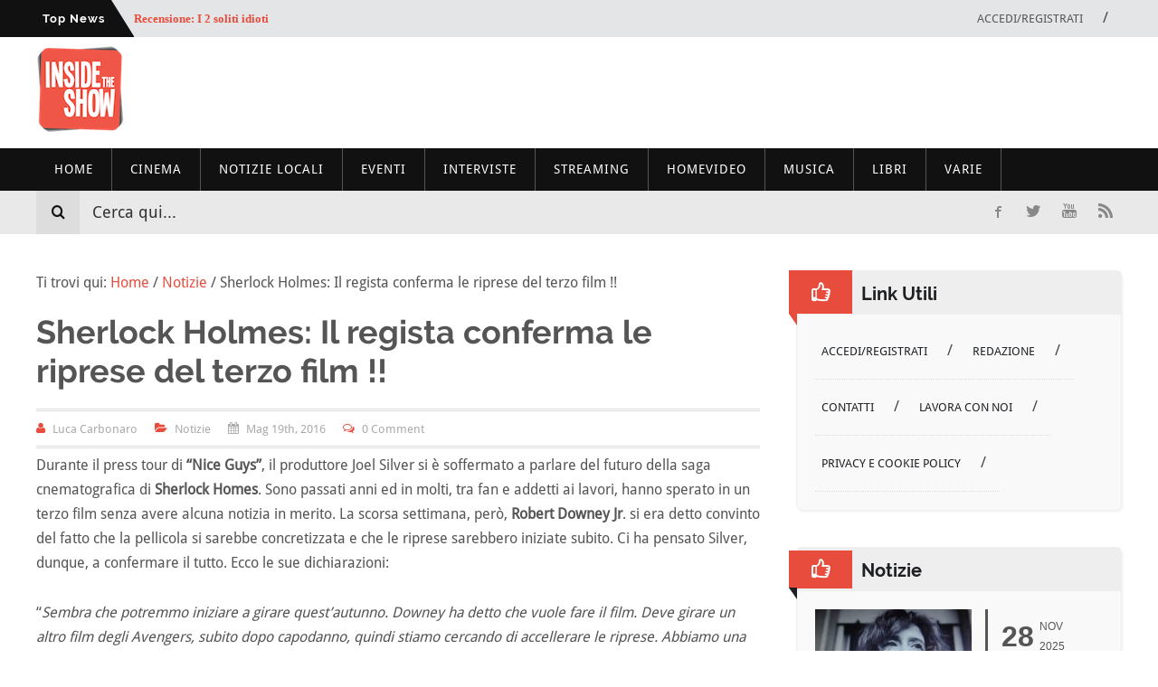

--- FILE ---
content_type: text/html; charset=UTF-8
request_url: https://www.insidetheshow.it/138870_sherlock-holmes-il-regista-conferma-le-riprese-del-terzo-film/
body_size: 20685
content:
<!DOCTYPE html>
<html dir="ltr" lang="it-IT" prefix="og: https://ogp.me/ns# fb: http://ogp.me/ns/fb#">
<head >
<meta charset="UTF-8" />
<meta name="viewport" content="width=device-width, initial-scale=1" />
<title>Sherlock Holmes: Il regista conferma le riprese del terzo film !! - InsideTheShow.it</title>
	<style>img:is([sizes="auto" i], [sizes^="auto," i]) { contain-intrinsic-size: 3000px 1500px }</style>
	
		<!-- All in One SEO 4.8.9 - aioseo.com -->
	<meta name="description" content="Durante il press tour di &quot;Nice Guys&quot;, il produttore Joel Silver si è soffermato a parlare del futuro della saga cnematografica di Sherlock Homes. Sono passati anni ed in molti, tra fan e addetti ai lavori, hanno sperato in un terzo film senza avere alcuna notizia in merito. La scorsa settimana, però, Robert Downey Jr." />
	<meta name="robots" content="max-image-preview:large" />
	<meta name="author" content="Luca Carbonaro"/>
	<link rel="canonical" href="https://www.insidetheshow.it/138870_sherlock-holmes-il-regista-conferma-le-riprese-del-terzo-film/" />
	<meta name="generator" content="All in One SEO (AIOSEO) 4.8.9" />
		<meta property="og:locale" content="it_IT" />
		<meta property="og:site_name" content="InsideTheShow.it - Cinema, Musica, Interviste, Eventi" />
		<meta property="og:type" content="article" />
		<meta property="og:title" content="Sherlock Holmes: Il regista conferma le riprese del terzo film !! - InsideTheShow.it" />
		<meta property="og:description" content="Durante il press tour di &quot;Nice Guys&quot;, il produttore Joel Silver si è soffermato a parlare del futuro della saga cnematografica di Sherlock Homes. Sono passati anni ed in molti, tra fan e addetti ai lavori, hanno sperato in un terzo film senza avere alcuna notizia in merito. La scorsa settimana, però, Robert Downey Jr." />
		<meta property="og:url" content="https://www.insidetheshow.it/138870_sherlock-holmes-il-regista-conferma-le-riprese-del-terzo-film/" />
		<meta property="article:published_time" content="2016-05-19T20:21:53+00:00" />
		<meta property="article:modified_time" content="2018-10-02T07:39:52+00:00" />
		<meta property="article:publisher" content="https://www.facebook.com/insidetheshow/" />
		<meta name="twitter:card" content="summary_large_image" />
		<meta name="twitter:title" content="Sherlock Holmes: Il regista conferma le riprese del terzo film !! - InsideTheShow.it" />
		<meta name="twitter:description" content="Durante il press tour di &quot;Nice Guys&quot;, il produttore Joel Silver si è soffermato a parlare del futuro della saga cnematografica di Sherlock Homes. Sono passati anni ed in molti, tra fan e addetti ai lavori, hanno sperato in un terzo film senza avere alcuna notizia in merito. La scorsa settimana, però, Robert Downey Jr." />
		<script type="application/ld+json" class="aioseo-schema">
			{"@context":"https:\/\/schema.org","@graph":[{"@type":"BlogPosting","@id":"https:\/\/www.insidetheshow.it\/138870_sherlock-holmes-il-regista-conferma-le-riprese-del-terzo-film\/#blogposting","name":"Sherlock Holmes: Il regista conferma le riprese del terzo film !! - InsideTheShow.it","headline":"Sherlock Holmes: Il regista conferma le riprese del terzo film !!","author":{"@id":"https:\/\/www.insidetheshow.it\/author\/luca92\/#author"},"publisher":{"@id":"https:\/\/www.insidetheshow.it\/#organization"},"image":{"@type":"ImageObject","url":"https:\/\/www.insidetheshow.it\/wp-content\/uploads\/2024\/10\/logo-inside.png","@id":"https:\/\/www.insidetheshow.it\/#articleImage","width":97,"height":95},"datePublished":"2016-05-19T22:21:53+02:00","dateModified":"2018-10-02T09:39:52+02:00","inLanguage":"it-IT","mainEntityOfPage":{"@id":"https:\/\/www.insidetheshow.it\/138870_sherlock-holmes-il-regista-conferma-le-riprese-del-terzo-film\/#webpage"},"isPartOf":{"@id":"https:\/\/www.insidetheshow.it\/138870_sherlock-holmes-il-regista-conferma-le-riprese-del-terzo-film\/#webpage"},"articleSection":"Notizie, Jude Law, robert downey jr., Sherlock Holmes"},{"@type":"BreadcrumbList","@id":"https:\/\/www.insidetheshow.it\/138870_sherlock-holmes-il-regista-conferma-le-riprese-del-terzo-film\/#breadcrumblist","itemListElement":[{"@type":"ListItem","@id":"https:\/\/www.insidetheshow.it#listItem","position":1,"name":"Home","item":"https:\/\/www.insidetheshow.it","nextItem":{"@type":"ListItem","@id":"https:\/\/www.insidetheshow.it\/notizie\/#listItem","name":"Notizie"}},{"@type":"ListItem","@id":"https:\/\/www.insidetheshow.it\/notizie\/#listItem","position":2,"name":"Notizie","item":"https:\/\/www.insidetheshow.it\/notizie\/","nextItem":{"@type":"ListItem","@id":"https:\/\/www.insidetheshow.it\/138870_sherlock-holmes-il-regista-conferma-le-riprese-del-terzo-film\/#listItem","name":"Sherlock Holmes: Il regista conferma le riprese del terzo film !!"},"previousItem":{"@type":"ListItem","@id":"https:\/\/www.insidetheshow.it#listItem","name":"Home"}},{"@type":"ListItem","@id":"https:\/\/www.insidetheshow.it\/138870_sherlock-holmes-il-regista-conferma-le-riprese-del-terzo-film\/#listItem","position":3,"name":"Sherlock Holmes: Il regista conferma le riprese del terzo film !!","previousItem":{"@type":"ListItem","@id":"https:\/\/www.insidetheshow.it\/notizie\/#listItem","name":"Notizie"}}]},{"@type":"Organization","@id":"https:\/\/www.insidetheshow.it\/#organization","name":"#inside the showInsideTheShow.it","description":"Cinema, Musica, Interviste, Eventi","url":"https:\/\/www.insidetheshow.it\/","logo":{"@type":"ImageObject","url":"https:\/\/www.insidetheshow.it\/wp-content\/uploads\/2024\/10\/logo-inside.png","@id":"https:\/\/www.insidetheshow.it\/138870_sherlock-holmes-il-regista-conferma-le-riprese-del-terzo-film\/#organizationLogo","width":97,"height":95},"image":{"@id":"https:\/\/www.insidetheshow.it\/138870_sherlock-holmes-il-regista-conferma-le-riprese-del-terzo-film\/#organizationLogo"},"sameAs":["https:\/\/www.facebook.com\/insidetheshow\/"]},{"@type":"Person","@id":"https:\/\/www.insidetheshow.it\/author\/luca92\/#author","url":"https:\/\/www.insidetheshow.it\/author\/luca92\/","name":"Luca Carbonaro","image":{"@type":"ImageObject","@id":"https:\/\/www.insidetheshow.it\/138870_sherlock-holmes-il-regista-conferma-le-riprese-del-terzo-film\/#authorImage","url":"https:\/\/secure.gravatar.com\/avatar\/0d550b91eda094deab21bb879dcac490bb3b891e41c2c6bbdd51b856df7fbdc5?s=96&d=mm&r=g","width":96,"height":96,"caption":"Luca Carbonaro"}},{"@type":"WebPage","@id":"https:\/\/www.insidetheshow.it\/138870_sherlock-holmes-il-regista-conferma-le-riprese-del-terzo-film\/#webpage","url":"https:\/\/www.insidetheshow.it\/138870_sherlock-holmes-il-regista-conferma-le-riprese-del-terzo-film\/","name":"Sherlock Holmes: Il regista conferma le riprese del terzo film !! - InsideTheShow.it","description":"Durante il press tour di \"Nice Guys\", il produttore Joel Silver si \u00e8 soffermato a parlare del futuro della saga cnematografica di Sherlock Homes. Sono passati anni ed in molti, tra fan e addetti ai lavori, hanno sperato in un terzo film senza avere alcuna notizia in merito. La scorsa settimana, per\u00f2, Robert Downey Jr.","inLanguage":"it-IT","isPartOf":{"@id":"https:\/\/www.insidetheshow.it\/#website"},"breadcrumb":{"@id":"https:\/\/www.insidetheshow.it\/138870_sherlock-holmes-il-regista-conferma-le-riprese-del-terzo-film\/#breadcrumblist"},"author":{"@id":"https:\/\/www.insidetheshow.it\/author\/luca92\/#author"},"creator":{"@id":"https:\/\/www.insidetheshow.it\/author\/luca92\/#author"},"datePublished":"2016-05-19T22:21:53+02:00","dateModified":"2018-10-02T09:39:52+02:00"},{"@type":"WebSite","@id":"https:\/\/www.insidetheshow.it\/#website","url":"https:\/\/www.insidetheshow.it\/","name":"InsideTheShow.it","description":"Cinema, Musica, Interviste, Eventi","inLanguage":"it-IT","publisher":{"@id":"https:\/\/www.insidetheshow.it\/#organization"}}]}
		</script>
		<!-- All in One SEO -->

<link rel="alternate" type="application/rss+xml" title="InsideTheShow.it &raquo; Feed" href="https://www.insidetheshow.it/feed/" />
<link rel="alternate" type="application/rss+xml" title="InsideTheShow.it &raquo; Feed dei commenti" href="https://www.insidetheshow.it/comments/feed/" />
<link rel="alternate" type="application/rss+xml" title="InsideTheShow.it &raquo; Sherlock Holmes: Il regista conferma le riprese del terzo film !! Feed dei commenti" href="https://www.insidetheshow.it/138870_sherlock-holmes-il-regista-conferma-le-riprese-del-terzo-film/feed/" />
		<!-- This site uses the Google Analytics by MonsterInsights plugin v9.9.0 - Using Analytics tracking - https://www.monsterinsights.com/ -->
		<!-- Nota: MonsterInsights non è attualmente configurato su questo sito. Il proprietario del sito deve autenticarsi con Google Analytics nel pannello delle impostazioni di MonsterInsights. -->
					<!-- No tracking code set -->
				<!-- / Google Analytics by MonsterInsights -->
		<script type="text/javascript">
/* <![CDATA[ */
window._wpemojiSettings = {"baseUrl":"https:\/\/s.w.org\/images\/core\/emoji\/16.0.1\/72x72\/","ext":".png","svgUrl":"https:\/\/s.w.org\/images\/core\/emoji\/16.0.1\/svg\/","svgExt":".svg","source":{"concatemoji":"https:\/\/www.insidetheshow.it\/wp-includes\/js\/wp-emoji-release.min.js?ver=db63dc36c55c88b31351d84277e45840"}};
/*! This file is auto-generated */
!function(s,n){var o,i,e;function c(e){try{var t={supportTests:e,timestamp:(new Date).valueOf()};sessionStorage.setItem(o,JSON.stringify(t))}catch(e){}}function p(e,t,n){e.clearRect(0,0,e.canvas.width,e.canvas.height),e.fillText(t,0,0);var t=new Uint32Array(e.getImageData(0,0,e.canvas.width,e.canvas.height).data),a=(e.clearRect(0,0,e.canvas.width,e.canvas.height),e.fillText(n,0,0),new Uint32Array(e.getImageData(0,0,e.canvas.width,e.canvas.height).data));return t.every(function(e,t){return e===a[t]})}function u(e,t){e.clearRect(0,0,e.canvas.width,e.canvas.height),e.fillText(t,0,0);for(var n=e.getImageData(16,16,1,1),a=0;a<n.data.length;a++)if(0!==n.data[a])return!1;return!0}function f(e,t,n,a){switch(t){case"flag":return n(e,"\ud83c\udff3\ufe0f\u200d\u26a7\ufe0f","\ud83c\udff3\ufe0f\u200b\u26a7\ufe0f")?!1:!n(e,"\ud83c\udde8\ud83c\uddf6","\ud83c\udde8\u200b\ud83c\uddf6")&&!n(e,"\ud83c\udff4\udb40\udc67\udb40\udc62\udb40\udc65\udb40\udc6e\udb40\udc67\udb40\udc7f","\ud83c\udff4\u200b\udb40\udc67\u200b\udb40\udc62\u200b\udb40\udc65\u200b\udb40\udc6e\u200b\udb40\udc67\u200b\udb40\udc7f");case"emoji":return!a(e,"\ud83e\udedf")}return!1}function g(e,t,n,a){var r="undefined"!=typeof WorkerGlobalScope&&self instanceof WorkerGlobalScope?new OffscreenCanvas(300,150):s.createElement("canvas"),o=r.getContext("2d",{willReadFrequently:!0}),i=(o.textBaseline="top",o.font="600 32px Arial",{});return e.forEach(function(e){i[e]=t(o,e,n,a)}),i}function t(e){var t=s.createElement("script");t.src=e,t.defer=!0,s.head.appendChild(t)}"undefined"!=typeof Promise&&(o="wpEmojiSettingsSupports",i=["flag","emoji"],n.supports={everything:!0,everythingExceptFlag:!0},e=new Promise(function(e){s.addEventListener("DOMContentLoaded",e,{once:!0})}),new Promise(function(t){var n=function(){try{var e=JSON.parse(sessionStorage.getItem(o));if("object"==typeof e&&"number"==typeof e.timestamp&&(new Date).valueOf()<e.timestamp+604800&&"object"==typeof e.supportTests)return e.supportTests}catch(e){}return null}();if(!n){if("undefined"!=typeof Worker&&"undefined"!=typeof OffscreenCanvas&&"undefined"!=typeof URL&&URL.createObjectURL&&"undefined"!=typeof Blob)try{var e="postMessage("+g.toString()+"("+[JSON.stringify(i),f.toString(),p.toString(),u.toString()].join(",")+"));",a=new Blob([e],{type:"text/javascript"}),r=new Worker(URL.createObjectURL(a),{name:"wpTestEmojiSupports"});return void(r.onmessage=function(e){c(n=e.data),r.terminate(),t(n)})}catch(e){}c(n=g(i,f,p,u))}t(n)}).then(function(e){for(var t in e)n.supports[t]=e[t],n.supports.everything=n.supports.everything&&n.supports[t],"flag"!==t&&(n.supports.everythingExceptFlag=n.supports.everythingExceptFlag&&n.supports[t]);n.supports.everythingExceptFlag=n.supports.everythingExceptFlag&&!n.supports.flag,n.DOMReady=!1,n.readyCallback=function(){n.DOMReady=!0}}).then(function(){return e}).then(function(){var e;n.supports.everything||(n.readyCallback(),(e=n.source||{}).concatemoji?t(e.concatemoji):e.wpemoji&&e.twemoji&&(t(e.twemoji),t(e.wpemoji)))}))}((window,document),window._wpemojiSettings);
/* ]]> */
</script>
<link rel='stylesheet' id='seogen-genesis-child-theme-css' href='https://www.insidetheshow.it/wp-content/themes/seogen/style.css?ver=1.0' type='text/css' media='all' />
<style id='wp-emoji-styles-inline-css' type='text/css'>

	img.wp-smiley, img.emoji {
		display: inline !important;
		border: none !important;
		box-shadow: none !important;
		height: 1em !important;
		width: 1em !important;
		margin: 0 0.07em !important;
		vertical-align: -0.1em !important;
		background: none !important;
		padding: 0 !important;
	}
</style>
<link rel='stylesheet' id='wp-block-library-css' href='https://www.insidetheshow.it/wp-includes/css/dist/block-library/style.min.css?ver=db63dc36c55c88b31351d84277e45840' type='text/css' media='all' />
<style id='classic-theme-styles-inline-css' type='text/css'>
/*! This file is auto-generated */
.wp-block-button__link{color:#fff;background-color:#32373c;border-radius:9999px;box-shadow:none;text-decoration:none;padding:calc(.667em + 2px) calc(1.333em + 2px);font-size:1.125em}.wp-block-file__button{background:#32373c;color:#fff;text-decoration:none}
</style>
<style id='global-styles-inline-css' type='text/css'>
:root{--wp--preset--aspect-ratio--square: 1;--wp--preset--aspect-ratio--4-3: 4/3;--wp--preset--aspect-ratio--3-4: 3/4;--wp--preset--aspect-ratio--3-2: 3/2;--wp--preset--aspect-ratio--2-3: 2/3;--wp--preset--aspect-ratio--16-9: 16/9;--wp--preset--aspect-ratio--9-16: 9/16;--wp--preset--color--black: #000000;--wp--preset--color--cyan-bluish-gray: #abb8c3;--wp--preset--color--white: #ffffff;--wp--preset--color--pale-pink: #f78da7;--wp--preset--color--vivid-red: #cf2e2e;--wp--preset--color--luminous-vivid-orange: #ff6900;--wp--preset--color--luminous-vivid-amber: #fcb900;--wp--preset--color--light-green-cyan: #7bdcb5;--wp--preset--color--vivid-green-cyan: #00d084;--wp--preset--color--pale-cyan-blue: #8ed1fc;--wp--preset--color--vivid-cyan-blue: #0693e3;--wp--preset--color--vivid-purple: #9b51e0;--wp--preset--gradient--vivid-cyan-blue-to-vivid-purple: linear-gradient(135deg,rgba(6,147,227,1) 0%,rgb(155,81,224) 100%);--wp--preset--gradient--light-green-cyan-to-vivid-green-cyan: linear-gradient(135deg,rgb(122,220,180) 0%,rgb(0,208,130) 100%);--wp--preset--gradient--luminous-vivid-amber-to-luminous-vivid-orange: linear-gradient(135deg,rgba(252,185,0,1) 0%,rgba(255,105,0,1) 100%);--wp--preset--gradient--luminous-vivid-orange-to-vivid-red: linear-gradient(135deg,rgba(255,105,0,1) 0%,rgb(207,46,46) 100%);--wp--preset--gradient--very-light-gray-to-cyan-bluish-gray: linear-gradient(135deg,rgb(238,238,238) 0%,rgb(169,184,195) 100%);--wp--preset--gradient--cool-to-warm-spectrum: linear-gradient(135deg,rgb(74,234,220) 0%,rgb(151,120,209) 20%,rgb(207,42,186) 40%,rgb(238,44,130) 60%,rgb(251,105,98) 80%,rgb(254,248,76) 100%);--wp--preset--gradient--blush-light-purple: linear-gradient(135deg,rgb(255,206,236) 0%,rgb(152,150,240) 100%);--wp--preset--gradient--blush-bordeaux: linear-gradient(135deg,rgb(254,205,165) 0%,rgb(254,45,45) 50%,rgb(107,0,62) 100%);--wp--preset--gradient--luminous-dusk: linear-gradient(135deg,rgb(255,203,112) 0%,rgb(199,81,192) 50%,rgb(65,88,208) 100%);--wp--preset--gradient--pale-ocean: linear-gradient(135deg,rgb(255,245,203) 0%,rgb(182,227,212) 50%,rgb(51,167,181) 100%);--wp--preset--gradient--electric-grass: linear-gradient(135deg,rgb(202,248,128) 0%,rgb(113,206,126) 100%);--wp--preset--gradient--midnight: linear-gradient(135deg,rgb(2,3,129) 0%,rgb(40,116,252) 100%);--wp--preset--font-size--small: 13px;--wp--preset--font-size--medium: 20px;--wp--preset--font-size--large: 36px;--wp--preset--font-size--x-large: 42px;--wp--preset--spacing--20: 0.44rem;--wp--preset--spacing--30: 0.67rem;--wp--preset--spacing--40: 1rem;--wp--preset--spacing--50: 1.5rem;--wp--preset--spacing--60: 2.25rem;--wp--preset--spacing--70: 3.38rem;--wp--preset--spacing--80: 5.06rem;--wp--preset--shadow--natural: 6px 6px 9px rgba(0, 0, 0, 0.2);--wp--preset--shadow--deep: 12px 12px 50px rgba(0, 0, 0, 0.4);--wp--preset--shadow--sharp: 6px 6px 0px rgba(0, 0, 0, 0.2);--wp--preset--shadow--outlined: 6px 6px 0px -3px rgba(255, 255, 255, 1), 6px 6px rgba(0, 0, 0, 1);--wp--preset--shadow--crisp: 6px 6px 0px rgba(0, 0, 0, 1);}:where(.is-layout-flex){gap: 0.5em;}:where(.is-layout-grid){gap: 0.5em;}body .is-layout-flex{display: flex;}.is-layout-flex{flex-wrap: wrap;align-items: center;}.is-layout-flex > :is(*, div){margin: 0;}body .is-layout-grid{display: grid;}.is-layout-grid > :is(*, div){margin: 0;}:where(.wp-block-columns.is-layout-flex){gap: 2em;}:where(.wp-block-columns.is-layout-grid){gap: 2em;}:where(.wp-block-post-template.is-layout-flex){gap: 1.25em;}:where(.wp-block-post-template.is-layout-grid){gap: 1.25em;}.has-black-color{color: var(--wp--preset--color--black) !important;}.has-cyan-bluish-gray-color{color: var(--wp--preset--color--cyan-bluish-gray) !important;}.has-white-color{color: var(--wp--preset--color--white) !important;}.has-pale-pink-color{color: var(--wp--preset--color--pale-pink) !important;}.has-vivid-red-color{color: var(--wp--preset--color--vivid-red) !important;}.has-luminous-vivid-orange-color{color: var(--wp--preset--color--luminous-vivid-orange) !important;}.has-luminous-vivid-amber-color{color: var(--wp--preset--color--luminous-vivid-amber) !important;}.has-light-green-cyan-color{color: var(--wp--preset--color--light-green-cyan) !important;}.has-vivid-green-cyan-color{color: var(--wp--preset--color--vivid-green-cyan) !important;}.has-pale-cyan-blue-color{color: var(--wp--preset--color--pale-cyan-blue) !important;}.has-vivid-cyan-blue-color{color: var(--wp--preset--color--vivid-cyan-blue) !important;}.has-vivid-purple-color{color: var(--wp--preset--color--vivid-purple) !important;}.has-black-background-color{background-color: var(--wp--preset--color--black) !important;}.has-cyan-bluish-gray-background-color{background-color: var(--wp--preset--color--cyan-bluish-gray) !important;}.has-white-background-color{background-color: var(--wp--preset--color--white) !important;}.has-pale-pink-background-color{background-color: var(--wp--preset--color--pale-pink) !important;}.has-vivid-red-background-color{background-color: var(--wp--preset--color--vivid-red) !important;}.has-luminous-vivid-orange-background-color{background-color: var(--wp--preset--color--luminous-vivid-orange) !important;}.has-luminous-vivid-amber-background-color{background-color: var(--wp--preset--color--luminous-vivid-amber) !important;}.has-light-green-cyan-background-color{background-color: var(--wp--preset--color--light-green-cyan) !important;}.has-vivid-green-cyan-background-color{background-color: var(--wp--preset--color--vivid-green-cyan) !important;}.has-pale-cyan-blue-background-color{background-color: var(--wp--preset--color--pale-cyan-blue) !important;}.has-vivid-cyan-blue-background-color{background-color: var(--wp--preset--color--vivid-cyan-blue) !important;}.has-vivid-purple-background-color{background-color: var(--wp--preset--color--vivid-purple) !important;}.has-black-border-color{border-color: var(--wp--preset--color--black) !important;}.has-cyan-bluish-gray-border-color{border-color: var(--wp--preset--color--cyan-bluish-gray) !important;}.has-white-border-color{border-color: var(--wp--preset--color--white) !important;}.has-pale-pink-border-color{border-color: var(--wp--preset--color--pale-pink) !important;}.has-vivid-red-border-color{border-color: var(--wp--preset--color--vivid-red) !important;}.has-luminous-vivid-orange-border-color{border-color: var(--wp--preset--color--luminous-vivid-orange) !important;}.has-luminous-vivid-amber-border-color{border-color: var(--wp--preset--color--luminous-vivid-amber) !important;}.has-light-green-cyan-border-color{border-color: var(--wp--preset--color--light-green-cyan) !important;}.has-vivid-green-cyan-border-color{border-color: var(--wp--preset--color--vivid-green-cyan) !important;}.has-pale-cyan-blue-border-color{border-color: var(--wp--preset--color--pale-cyan-blue) !important;}.has-vivid-cyan-blue-border-color{border-color: var(--wp--preset--color--vivid-cyan-blue) !important;}.has-vivid-purple-border-color{border-color: var(--wp--preset--color--vivid-purple) !important;}.has-vivid-cyan-blue-to-vivid-purple-gradient-background{background: var(--wp--preset--gradient--vivid-cyan-blue-to-vivid-purple) !important;}.has-light-green-cyan-to-vivid-green-cyan-gradient-background{background: var(--wp--preset--gradient--light-green-cyan-to-vivid-green-cyan) !important;}.has-luminous-vivid-amber-to-luminous-vivid-orange-gradient-background{background: var(--wp--preset--gradient--luminous-vivid-amber-to-luminous-vivid-orange) !important;}.has-luminous-vivid-orange-to-vivid-red-gradient-background{background: var(--wp--preset--gradient--luminous-vivid-orange-to-vivid-red) !important;}.has-very-light-gray-to-cyan-bluish-gray-gradient-background{background: var(--wp--preset--gradient--very-light-gray-to-cyan-bluish-gray) !important;}.has-cool-to-warm-spectrum-gradient-background{background: var(--wp--preset--gradient--cool-to-warm-spectrum) !important;}.has-blush-light-purple-gradient-background{background: var(--wp--preset--gradient--blush-light-purple) !important;}.has-blush-bordeaux-gradient-background{background: var(--wp--preset--gradient--blush-bordeaux) !important;}.has-luminous-dusk-gradient-background{background: var(--wp--preset--gradient--luminous-dusk) !important;}.has-pale-ocean-gradient-background{background: var(--wp--preset--gradient--pale-ocean) !important;}.has-electric-grass-gradient-background{background: var(--wp--preset--gradient--electric-grass) !important;}.has-midnight-gradient-background{background: var(--wp--preset--gradient--midnight) !important;}.has-small-font-size{font-size: var(--wp--preset--font-size--small) !important;}.has-medium-font-size{font-size: var(--wp--preset--font-size--medium) !important;}.has-large-font-size{font-size: var(--wp--preset--font-size--large) !important;}.has-x-large-font-size{font-size: var(--wp--preset--font-size--x-large) !important;}
:where(.wp-block-post-template.is-layout-flex){gap: 1.25em;}:where(.wp-block-post-template.is-layout-grid){gap: 1.25em;}
:where(.wp-block-columns.is-layout-flex){gap: 2em;}:where(.wp-block-columns.is-layout-grid){gap: 2em;}
:root :where(.wp-block-pullquote){font-size: 1.5em;line-height: 1.6;}
</style>
<link rel='stylesheet' id='ppress-frontend-css' href='https://www.insidetheshow.it/wp-content/plugins/wp-user-avatar/assets/css/frontend.min.css?ver=4.16.7' type='text/css' media='all' />
<link rel='stylesheet' id='ppress-flatpickr-css' href='https://www.insidetheshow.it/wp-content/plugins/wp-user-avatar/assets/flatpickr/flatpickr.min.css?ver=4.16.7' type='text/css' media='all' />
<link rel='stylesheet' id='ppress-select2-css' href='https://www.insidetheshow.it/wp-content/plugins/wp-user-avatar/assets/select2/select2.min.css?ver=db63dc36c55c88b31351d84277e45840' type='text/css' media='all' />
<link rel='stylesheet' id='__EPYT__style-css' href='https://www.insidetheshow.it/wp-content/plugins/youtube-embed-plus/styles/ytprefs.min.css?ver=14.2.3' type='text/css' media='all' />
<style id='__EPYT__style-inline-css' type='text/css'>

                .epyt-gallery-thumb {
                        width: 33.333%;
                }
                
</style>
<link rel='stylesheet' id='wpgdprc-front-css-css' href='https://www.insidetheshow.it/wp-content/plugins/wp-gdpr-compliance/Assets/css/front.css?ver=1706762427' type='text/css' media='all' />
<style id='wpgdprc-front-css-inline-css' type='text/css'>
:root{--wp-gdpr--bar--background-color: #000000;--wp-gdpr--bar--color: #ffffff;--wp-gdpr--button--background-color: #000000;--wp-gdpr--button--background-color--darken: #000000;--wp-gdpr--button--color: #ffffff;}
</style>
<script type="text/javascript" src="https://www.insidetheshow.it/wp-includes/js/jquery/jquery.min.js?ver=3.7.1" id="jquery-core-js"></script>
<script type="text/javascript" src="https://www.insidetheshow.it/wp-includes/js/jquery/jquery-migrate.min.js?ver=3.4.1" id="jquery-migrate-js"></script>
<script type="text/javascript" src="https://www.insidetheshow.it/wp-content/plugins/wp-user-avatar/assets/flatpickr/flatpickr.min.js?ver=4.16.7" id="ppress-flatpickr-js"></script>
<script type="text/javascript" src="https://www.insidetheshow.it/wp-content/plugins/wp-user-avatar/assets/select2/select2.min.js?ver=4.16.7" id="ppress-select2-js"></script>
<script type="text/javascript" id="__ytprefs__-js-extra">
/* <![CDATA[ */
var _EPYT_ = {"ajaxurl":"https:\/\/www.insidetheshow.it\/wp-admin\/admin-ajax.php","security":"1e9dd68f09","gallery_scrolloffset":"20","eppathtoscripts":"https:\/\/www.insidetheshow.it\/wp-content\/plugins\/youtube-embed-plus\/scripts\/","eppath":"https:\/\/www.insidetheshow.it\/wp-content\/plugins\/youtube-embed-plus\/","epresponsiveselector":"[\"iframe.__youtube_prefs__\",\"iframe[src*='youtube.com']\",\"iframe[src*='youtube-nocookie.com']\",\"iframe[data-ep-src*='youtube.com']\",\"iframe[data-ep-src*='youtube-nocookie.com']\",\"iframe[data-ep-gallerysrc*='youtube.com']\"]","epdovol":"1","version":"14.2.3","evselector":"iframe.__youtube_prefs__[src], iframe[src*=\"youtube.com\/embed\/\"], iframe[src*=\"youtube-nocookie.com\/embed\/\"]","ajax_compat":"","maxres_facade":"eager","ytapi_load":"light","pause_others":"","stopMobileBuffer":"1","facade_mode":"","not_live_on_channel":""};
/* ]]> */
</script>
<script type="text/javascript" src="https://www.insidetheshow.it/wp-content/plugins/youtube-embed-plus/scripts/ytprefs.min.js?ver=14.2.3" id="__ytprefs__-js"></script>
<script type="text/javascript" id="wpgdprc-front-js-js-extra">
/* <![CDATA[ */
var wpgdprcFront = {"ajaxUrl":"https:\/\/www.insidetheshow.it\/wp-admin\/admin-ajax.php","ajaxNonce":"da408f874d","ajaxArg":"security","pluginPrefix":"wpgdprc","blogId":"1","isMultiSite":"","locale":"it_IT","showSignUpModal":"","showFormModal":"","cookieName":"wpgdprc-consent","consentVersion":"","path":"\/","prefix":"wpgdprc"};
/* ]]> */
</script>
<script type="text/javascript" src="https://www.insidetheshow.it/wp-content/plugins/wp-gdpr-compliance/Assets/js/front.min.js?ver=1706762427" id="wpgdprc-front-js-js"></script>
<link rel="https://api.w.org/" href="https://www.insidetheshow.it/wp-json/" /><link rel="alternate" title="JSON" type="application/json" href="https://www.insidetheshow.it/wp-json/wp/v2/posts/138870" /><link rel="EditURI" type="application/rsd+xml" title="RSD" href="https://www.insidetheshow.it/xmlrpc.php?rsd" />
<link rel="alternate" title="oEmbed (JSON)" type="application/json+oembed" href="https://www.insidetheshow.it/wp-json/oembed/1.0/embed?url=https%3A%2F%2Fwww.insidetheshow.it%2F138870_sherlock-holmes-il-regista-conferma-le-riprese-del-terzo-film%2F" />
<link rel="alternate" title="oEmbed (XML)" type="text/xml+oembed" href="https://www.insidetheshow.it/wp-json/oembed/1.0/embed?url=https%3A%2F%2Fwww.insidetheshow.it%2F138870_sherlock-holmes-il-regista-conferma-le-riprese-del-terzo-film%2F&#038;format=xml" />
<link rel="pingback" href="https://www.insidetheshow.it/xmlrpc.php" />
<!-- Google tag (gtag.js) -->
<script async src="https://www.googletagmanager.com/gtag/js?id=G-MY60WKEWCC"></script>
<script>
  window.dataLayer = window.dataLayer || [];
  function gtag(){dataLayer.push(arguments);}
  gtag('js', new Date());

  gtag('config', 'G-MY60WKEWCC');
</script><style type="text/css">
a{
	color: ;
}
a:hover {
	color: ;
}
body {
	background-color: ;
}

body,.menu a {
	color: ;
}

.menu2 li{
	border-color: ;
}

.top_header{
    background-color:  ;
}

.bottom_header_menu{
    background-color:  ;
}

.bottom_header,.search_cont input[type="text"]{
    background-color:;
}



.site-header,.sidebar .widget-title:before,.latest_news_btm_section h6 a,
.line_title .sep, .footer_optin_cnt input[type="submit"],.block_title .sep,
.read_more_btn:before,.editor_picks_title,.thumb .entry-cat ,.sidebar_title,
.sidebar_optin_cnt  input[type="submit"],.author_social a,.comment-form .form-submit input[type="submit"],
.landing_optin_cnt input[type="submit"],.comment-reply a:hover,.menu2 li a:hover,
.menu2 .current-menu-item > a,.menu2 .sub-menu,
.archive-pagination li a:hover, .archive-pagination .active a{
	background: ;
}

.entry_title h3 a,.entry_excerpt p,.sidebar_heading h3,.sidebar_heading h3 a,
.sidebar li a,.entry-header .entry-title a,.comment-reply-title, .entry-comments h3,
.sidebar .widget-title,.block_title h3,.author_social a:hover,.footer_optin_cnt input[type="submit"]:hover,
.sidebar .tagcloud a,.entry-title a,.author_right_cnt h3 a{
	color: ;
}

.entry_title h3 a:hover,.comment-reply a:hover,.sidebar .widget_categories ul li a:before,
.latest_news_btm_section  h5 a:hover,.info_comments a:before,.home_byline a:hover,
.top_right_fifth_cat_content span a:hover,.last_updated  li a:before,.sidebar li a:hover,
.trend_title a:before,.entry-header .entry-title a:hover,.byline span:before,.byline span a:hover,
.cat a:before,.author_right_cnt h3 a:hover,.landing_page_feature_section .column1 h3 a:hover,
.menu .current-menu-item > a,.menu a:hover,.site-footer a:hover,
.newsticker-item a,.entry-title a:hover{
	color:;
}

.comment-reply-title:after, .entry-comments h3:after{
	border-bottom-color:;
}

.sidebar .widget-title:after,.sidebar_heading h3:after{
	border-top-color: ;
}

.archive-title{
	border-bottom-color: ;
}
.sidebar .tagcloud a:hover{
	border-color: ;
}
.sidebar .tagcloud a:hover{
	background-color:;
}
.top_left_byline,.read_more_btn,.top_left_fifth_cat_content {
	border-right-color: ;
}

.home_byline span,.home_byline span a,.top_right_fifth_cat_content span a,.last_updated  li ,
.byline span, .byline span a,.recent_cnt span ,.top_right_byline h5,.top_right_byline span a,
.top_right_byline span,.second_cat__byline span,.second_cat__byline span a,.byline time{
	color:;
}

.byline,.second_cat__byline{
	border-bottom-color: ;
	border-top-color: ;
}

.block_title,.second_cat_right_section,.third_cat_content,.fifth_cat_content,
.blog .entry,.archive .entry,.comment-reply-title, .entry-comments h3,
.archive-description,.menu .sub-menu li {
	border-bottom-color:;
}

.comment-respond input[type="email"], .comment-respond input[type="text"], .comment-respond input[type="url"],
.landing_optin_cnt input[type="text"],li.comment,.sidebar .widget,.sidebar_widget,.about-author{
	border-color: ;
}

.author_section .avatar,.editor_picks_section,.sidebar_heading h3,
.sidebar_optin_cnt  input[type="text"],.author-info img,.author_social a:hover,
.comment .avatar ,.sidebar .widget-title,.top_cnt_section,.comment-reply a{
	background:;
}

.read_more_btn,.search-btn button{
	background: ;
}

.sidebar .tagcloud a{
	border-color:;
}

.sidebar .widget,.sidebar_widget,.about-author,.menu .sub-menu li a:hover{
	background:;
}

.footer-widgets{
	background: ;
}
.site-footer{
	background: ;
}
  
.footer-widgets a, .footer-widgets p,.site-footer p,.site-footer a{
	color: ;
}
  
.footer-widgets .line_title h3{
	color: ;
}

.center_inner_header {
position:relative;
}

.center_right_header{
position:absolute;
top:10%;
right:0;
}

@media only screen and (max-width: 1200px){
.center_right_header {
position:relative;
}
}

</style>
<link rel="icon" href="https://www.insidetheshow.it/wp-content/uploads/2018/09/inside-the-show_logo-2-e1537216013124-150x150.png" sizes="32x32" />
<link rel="icon" href="https://www.insidetheshow.it/wp-content/uploads/2018/09/inside-the-show_logo-2-e1537216013124-300x300.png" sizes="192x192" />
<link rel="apple-touch-icon" href="https://www.insidetheshow.it/wp-content/uploads/2018/09/inside-the-show_logo-2-e1537216013124-300x300.png" />
<meta name="msapplication-TileImage" content="https://www.insidetheshow.it/wp-content/uploads/2018/09/inside-the-show_logo-2-e1537216013124-300x300.png" />
		<style type="text/css" id="wp-custom-css">
			.voto {
  	font-size: 40px;
		font-weight: bold;
    color: white;
    padding: 15px;
		background-color: #e5554e;
		float: right;
} 
.voto-text {
  	font-size: 40px;
		font-weight: bold;
    color: #e5554e;
    padding: 15px;
		float: right;
} 		</style>
		
<!-- START - Open Graph and Twitter Card Tags 3.3.6 -->
 <!-- Facebook Open Graph -->
  <meta property="og:locale" content="it_IT"/>
  <meta property="og:site_name" content="InsideTheShow.it"/>
  <meta property="og:title" content="Sherlock Holmes: Il regista conferma le riprese del terzo film !!"/>
  <meta property="og:url" content="https://www.insidetheshow.it/138870_sherlock-holmes-il-regista-conferma-le-riprese-del-terzo-film/"/>
  <meta property="og:type" content="article"/>
  <meta property="og:description" content="Durante il press tour di &quot;Nice Guys&quot;, il produttore Joel Silver si è soffermato a parlare del futuro della saga cnematografica di Sherlock Homes. Sono passati anni ed in molti, tra fan e addetti ai lavori, hanno sperato in un terzo film senza avere alcuna notizia in merito. La scorsa settimana, però"/>
  <meta property="article:published_time" content="2016-05-19T22:21:53+02:00"/>
  <meta property="article:modified_time" content="2018-10-02T09:39:52+02:00" />
  <meta property="og:updated_time" content="2018-10-02T09:39:52+02:00" />
  <meta property="article:section" content="Notizie"/>
  <meta property="article:publisher" content="https://www.facebook.com/insidetheshow/"/>
 <!-- Google+ / Schema.org -->
  <meta itemprop="name" content="Sherlock Holmes: Il regista conferma le riprese del terzo film !!"/>
  <meta itemprop="headline" content="Sherlock Holmes: Il regista conferma le riprese del terzo film !!"/>
  <meta itemprop="description" content="Durante il press tour di &quot;Nice Guys&quot;, il produttore Joel Silver si è soffermato a parlare del futuro della saga cnematografica di Sherlock Homes. Sono passati anni ed in molti, tra fan e addetti ai lavori, hanno sperato in un terzo film senza avere alcuna notizia in merito. La scorsa settimana, però"/>
  <meta itemprop="datePublished" content="2016-05-19"/>
  <meta itemprop="dateModified" content="2018-10-02T09:39:52+02:00" />
  <meta itemprop="author" content="Luca Carbonaro"/>
  <!--<meta itemprop="publisher" content="InsideTheShow.it"/>--> <!-- To solve: The attribute publisher.itemtype has an invalid value -->
 <!-- Twitter Cards -->
  <meta name="twitter:title" content="Sherlock Holmes: Il regista conferma le riprese del terzo film !!"/>
  <meta name="twitter:url" content="https://www.insidetheshow.it/138870_sherlock-holmes-il-regista-conferma-le-riprese-del-terzo-film/"/>
  <meta name="twitter:description" content="Durante il press tour di &quot;Nice Guys&quot;, il produttore Joel Silver si è soffermato a parlare del futuro della saga cnematografica di Sherlock Homes. Sono passati anni ed in molti, tra fan e addetti ai lavori, hanno sperato in un terzo film senza avere alcuna notizia in merito. La scorsa settimana, però"/>
  <meta name="twitter:card" content="summary_large_image"/>
 <!-- SEO -->
 <!-- Misc. tags -->
 <!-- is_singular -->
<!-- END - Open Graph and Twitter Card Tags 3.3.6 -->
	
</head>
<body data-rsssl=1 class="wp-singular post-template-default single single-post postid-138870 single-format-standard wp-theme-genesis wp-child-theme-seogen header-image header-full-width content-sidebar genesis-breadcrumbs-visible" itemscope itemtype="https://schema.org/WebPage"><div class="site-container"><div class="top_header">
	<div class="top_inner_header wrap">
		<div class="top_header_wrap">
			<div class="top_left_header">
									<div class="news-ticker">
						<div class="news-ticker_title">
							<h3>Top News</h3>
						</div>
						<div class="news-ticker_content">
							<div class="newsticker">
								<ul class="newsticker-list">
																		<li class="newsticker-item">
									<a href='https://www.insidetheshow.it/23119_recensione-i-2-soliti-idioti/'>Recensione: I 2 soliti idioti</a>									</li>
																		<li class="newsticker-item">
									<a href='https://www.insidetheshow.it/23213_recensione-lo-hobbit-di-stefano-nicoletti/'>Recensione: Lo Hobbit (di Stefano Nicoletti)</a>									</li>
																		<li class="newsticker-item">
									<a href='https://www.insidetheshow.it/459520_andate-a-lavorare-un-docufilm-di-ambrogio-lo-giudice-e-cristiano-governa-per-celebrare-i-50-anni-del-dams/'>Andate a lavorare, Un docufilm di Ambrogio Lo Giudice e Cristiano Governa per celebrare i 50 anni del DAMS</a>									</li>
																		<li class="newsticker-item">
									<a href='https://www.insidetheshow.it/478728_david-di-donatello-2024-le-quindici-candidature-al-premio-cecilia-mangini-per-il-miglior-documentario/'>David di Donatello 2024: Le quindici candidature al Premio Cecilia Mangini per il miglior documentario</a>									</li>
																		<li class="newsticker-item">
									<a href='https://www.insidetheshow.it/473745_disponibile-su-raiplay-il-grande-dittatore-di-e-con-charlie-chaplin/'>Disponibile su RaiPlay Il grande dittatore di e con Charlie Chaplin</a>									</li>
																		<li class="newsticker-item">
									<a href='https://www.insidetheshow.it/459561_luomo-vestito-di-nero-recensione/'>L&#8217;uomo vestito di nero &#8211; Recensione</a>									</li>
																		<li class="newsticker-item">
									<a href='https://www.insidetheshow.it/484955_cesare-la-conquista-delleternita-di-alberto-angela/'>Cesare. La conquista dell&#8217;eternità di Alberto Angela</a>									</li>
																		<li class="newsticker-item">
									<a href='https://www.insidetheshow.it/1194_soundgarden-in-italia-il-4-giugno/'>Soundgarden in Italia il 4 giugno</a>									</li>
																		<li class="newsticker-item">
									<a href='https://www.insidetheshow.it/1156_sony-conferma-the-girl-who-played-with-fire/'>Sony conferma The Girl Who Played with Fire</a>									</li>
																		<li class="newsticker-item">
									<a href='https://www.insidetheshow.it/1109_un-assaggio-del-nuovo-album-degli-scissor-sister/'>Un assaggio del nuovo album degli Scissor Sister</a>									</li>
																	</ul>
								
							</div>
							<!--<div id="nt-title-container">
								<ul class="slide" id="nt-title">
																			<li>
										<h4><a href='https://www.insidetheshow.it/23119_recensione-i-2-soliti-idioti/'>Recensione: I 2 soliti idioti</a></h4>										</li>
																			<li>
										<h4><a href='https://www.insidetheshow.it/23213_recensione-lo-hobbit-di-stefano-nicoletti/'>Recensione: Lo Hobbit (di Stefano Nicoletti)</a></h4>										</li>
																			<li>
										<h4><a href='https://www.insidetheshow.it/459520_andate-a-lavorare-un-docufilm-di-ambrogio-lo-giudice-e-cristiano-governa-per-celebrare-i-50-anni-del-dams/'>Andate a lavorare, Un docufilm di Ambrogio Lo Giudice e Cristiano Governa per celebrare i 50 anni del DAMS</a></h4>										</li>
																			<li>
										<h4><a href='https://www.insidetheshow.it/478728_david-di-donatello-2024-le-quindici-candidature-al-premio-cecilia-mangini-per-il-miglior-documentario/'>David di Donatello 2024: Le quindici candidature al Premio Cecilia Mangini per il miglior documentario</a></h4>										</li>
																			<li>
										<h4><a href='https://www.insidetheshow.it/473745_disponibile-su-raiplay-il-grande-dittatore-di-e-con-charlie-chaplin/'>Disponibile su RaiPlay Il grande dittatore di e con Charlie Chaplin</a></h4>										</li>
																			<li>
										<h4><a href='https://www.insidetheshow.it/459561_luomo-vestito-di-nero-recensione/'>L&#8217;uomo vestito di nero &#8211; Recensione</a></h4>										</li>
																			<li>
										<h4><a href='https://www.insidetheshow.it/484955_cesare-la-conquista-delleternita-di-alberto-angela/'>Cesare. La conquista dell&#8217;eternità di Alberto Angela</a></h4>										</li>
																			<li>
										<h4><a href='https://www.insidetheshow.it/1194_soundgarden-in-italia-il-4-giugno/'>Soundgarden in Italia il 4 giugno</a></h4>										</li>
																			<li>
										<h4><a href='https://www.insidetheshow.it/1156_sony-conferma-the-girl-who-played-with-fire/'>Sony conferma The Girl Who Played with Fire</a></h4>										</li>
																			<li>
										<h4><a href='https://www.insidetheshow.it/1109_un-assaggio-del-nuovo-album-degli-scissor-sister/'>Un assaggio del nuovo album degli Scissor Sister</a></h4>										</li>
																	</ul>
							</div>-->
							
						</div>
					</div>
							</div>
			<div class="top_right_header">
									<div class='top_menu'>
					<span class="menu_control">≡ Menu</span>
					<ul id="menu-nav-menu" class="menu"><li id="menu-item-29" class="menu-item menu-item-type-custom menu-item-object-custom menu-item-29"><a href="https://www.insidetheshow.it/wp-admin" itemprop="url">Accedi/Registrati</a></li>
</ul>
					
					</div>
							</div>
		</div>
	</div>
</div>

<div class="center_header">
	<div class="center_inner_header wrap">
		<div class="center_left_header">
						<div class="header_left" itemprop="headline">
							<a itemprop="url" title="InsideTheShow.it" href="https://www.insidetheshow.it"><img src="https://www.insidetheshow.it/wp-content/uploads/2018/09/logo-inside.png" alt="InsideTheShow.it"/></a>
						</div>
					</div>
		<div class="center_right_header">
							<div class="top_ad">
					<script async src="//pagead2.googlesyndication.com/pagead/js/adsbygoogle.js"></script>
<!-- InsideTheShow header -->
<ins class="adsbygoogle"
     style="display:inline-block;width:728px;height:90px"
     data-ad-client="ca-pub-3813481761500016"
     data-ad-slot="1745408625"></ins>
<script>
(adsbygoogle = window.adsbygoogle || []).push({});
</script>				</div>	
					</div>
	</div>

</div>

<div class="bottom_header_menu">
	<div class="bottom_inner_header_menu wrap">
					<div class="bottom_menu_section">
				<span class="menu_control">≡ Menu</span>
				<ul id="bottom_menu" class="menu2"><li id="menu-item-22" class="menu-item menu-item-type-custom menu-item-object-custom menu-item-home menu-item-22"><a href="https://www.insidetheshow.it" itemprop="url">Home</a></li>
<li id="menu-item-447529" class="menu-item menu-item-type-custom menu-item-object-custom menu-item-has-children menu-item-447529"><a href="https://www" itemprop="url">Cinema</a>
<ul class="sub-menu">
	<li id="menu-item-13" class="menu-item menu-item-type-taxonomy menu-item-object-category current-post-ancestor current-menu-parent current-post-parent menu-item-13"><a href="https://www.insidetheshow.it/notizie/" itemprop="url">Notizie</a></li>
	<li id="menu-item-438986" class="menu-item menu-item-type-taxonomy menu-item-object-category menu-item-438986"><a href="https://www.insidetheshow.it/notizie/cinema-indipendente/" itemprop="url">Cinema indipendente</a></li>
	<li id="menu-item-447341" class="menu-item menu-item-type-taxonomy menu-item-object-category menu-item-447341"><a href="https://www.insidetheshow.it/articoli/" itemprop="url">Articoli</a></li>
	<li id="menu-item-14" class="menu-item menu-item-type-taxonomy menu-item-object-category menu-item-14"><a href="https://www.insidetheshow.it/recensioni/" itemprop="url">Recensioni</a></li>
	<li id="menu-item-448921" class="menu-item menu-item-type-taxonomy menu-item-object-category menu-item-448921"><a href="https://www.insidetheshow.it/cortometraggi/" itemprop="url">Cortometraggi</a></li>
</ul>
</li>
<li id="menu-item-438987" class="menu-item menu-item-type-taxonomy menu-item-object-category menu-item-has-children menu-item-438987"><a href="https://www.insidetheshow.it/notizie/notizie-locali/" itemprop="url">Notizie locali</a>
<ul class="sub-menu">
	<li id="menu-item-439010" class="menu-item menu-item-type-custom menu-item-object-custom menu-item-439010"><a href="https://www.insidetheshow.it/tag/alessandria/" itemprop="url">Alessandria</a></li>
	<li id="menu-item-448159" class="menu-item menu-item-type-custom menu-item-object-custom menu-item-448159"><a href="https://www.insidetheshow.it/tag/bari/" itemprop="url">Bari</a></li>
	<li id="menu-item-439422" class="menu-item menu-item-type-custom menu-item-object-custom menu-item-439422"><a href="https://www.insidetheshow.it/tag/bergamo/" itemprop="url">Bergamo</a></li>
	<li id="menu-item-440736" class="menu-item menu-item-type-custom menu-item-object-custom menu-item-440736"><a href="https://www.insidetheshow.it/tag/bologna/" itemprop="url">Bologna</a></li>
	<li id="menu-item-443416" class="menu-item menu-item-type-custom menu-item-object-custom menu-item-443416"><a href="https://www.insidetheshow.it/tag/cagliari/" itemprop="url">Cagliari</a></li>
	<li id="menu-item-441356" class="menu-item menu-item-type-custom menu-item-object-custom menu-item-441356"><a href="https://www.insidetheshow.it/tag/caserta/" itemprop="url">Caserta</a></li>
	<li id="menu-item-447907" class="menu-item menu-item-type-custom menu-item-object-custom menu-item-447907"><a href="https://www.insidetheshow.it/tag/cremona/" itemprop="url">Cremona</a></li>
	<li id="menu-item-448409" class="menu-item menu-item-type-custom menu-item-object-custom menu-item-448409"><a href="https://www.insidetheshow.it/tag/forli/" itemprop="url">Forlì</a></li>
	<li id="menu-item-441355" class="menu-item menu-item-type-custom menu-item-object-custom menu-item-441355"><a href="https://www.insidetheshow.it/tag/genova/" itemprop="url">Genova</a></li>
	<li id="menu-item-443431" class="menu-item menu-item-type-custom menu-item-object-custom menu-item-443431"><a href="https://www.insidetheshow.it/tag/livorno/" itemprop="url">Livorno</a></li>
	<li id="menu-item-443315" class="menu-item menu-item-type-custom menu-item-object-custom menu-item-443315"><a href="https://www.insidetheshow.it/tag/lucca/" itemprop="url">Lucca</a></li>
	<li id="menu-item-444326" class="menu-item menu-item-type-custom menu-item-object-custom menu-item-444326"><a href="https://www.insidetheshow.it/tag/messina/" itemprop="url">Messina</a></li>
	<li id="menu-item-439545" class="menu-item menu-item-type-custom menu-item-object-custom menu-item-439545"><a href="https://www.insidetheshow.it/tag/milano/" itemprop="url">Milano</a></li>
	<li id="menu-item-439740" class="menu-item menu-item-type-custom menu-item-object-custom menu-item-439740"><a href="https://www.insidetheshow.it/tag/napoli/" itemprop="url">Napoli</a></li>
	<li id="menu-item-439021" class="menu-item menu-item-type-custom menu-item-object-custom menu-item-439021"><a href="https://www.insidetheshow.it/tag/novara/" itemprop="url">Novara</a></li>
	<li id="menu-item-443418" class="menu-item menu-item-type-custom menu-item-object-custom menu-item-443418"><a href="https://www.insidetheshow.it/tag/nuoro/" itemprop="url">Nuoro</a></li>
	<li id="menu-item-443417" class="menu-item menu-item-type-custom menu-item-object-custom menu-item-443417"><a href="https://www.insidetheshow.it/tag/oristano/" itemprop="url">Oristano</a></li>
	<li id="menu-item-443432" class="menu-item menu-item-type-custom menu-item-object-custom menu-item-443432"><a href="https://www.insidetheshow.it/tag/palermo/" itemprop="url">Palermo</a></li>
	<li id="menu-item-443433" class="menu-item menu-item-type-custom menu-item-object-custom menu-item-443433"><a href="https://www.insidetheshow.it/tag/pisa/" itemprop="url">Pisa</a></li>
	<li id="menu-item-446835" class="menu-item menu-item-type-custom menu-item-object-custom menu-item-446835"><a href="https://www.insidetheshow.it/tag/ravenna/" itemprop="url">Ravenna</a></li>
	<li id="menu-item-446474" class="menu-item menu-item-type-custom menu-item-object-custom menu-item-446474"><a href="https://www.insidetheshow.it/tag/rimini/" itemprop="url">Rimini</a></li>
	<li id="menu-item-439022" class="menu-item menu-item-type-custom menu-item-object-custom menu-item-439022"><a href="https://www.insidetheshow.it/tag/roma/" itemprop="url">Roma</a></li>
	<li id="menu-item-443419" class="menu-item menu-item-type-custom menu-item-object-custom menu-item-443419"><a href="https://www.insidetheshow.it/tag/sassari/" itemprop="url">Sassari</a></li>
	<li id="menu-item-446031" class="menu-item menu-item-type-custom menu-item-object-custom menu-item-446031"><a href="https://www.insidetheshow.it/tag/siracusa/" itemprop="url">Siracusa</a></li>
	<li id="menu-item-439423" class="menu-item menu-item-type-custom menu-item-object-custom menu-item-439423"><a href="https://www.insidetheshow.it/tag/torino/" itemprop="url">Torino</a></li>
	<li id="menu-item-446030" class="menu-item menu-item-type-custom menu-item-object-custom menu-item-446030"><a href="https://www.insidetheshow.it/tag/treviso/" itemprop="url">Treviso</a></li>
	<li id="menu-item-444309" class="menu-item menu-item-type-custom menu-item-object-custom menu-item-444309"><a href="https://www.insidetheshow.it/tag/trieste/" itemprop="url">Trieste</a></li>
</ul>
</li>
<li id="menu-item-7" class="menu-item menu-item-type-taxonomy menu-item-object-category menu-item-has-children menu-item-7"><a href="https://www.insidetheshow.it/eventi/" itemprop="url">Eventi</a>
<ul class="sub-menu">
	<li id="menu-item-10" class="menu-item menu-item-type-taxonomy menu-item-object-category menu-item-10"><a href="https://www.insidetheshow.it/eventi/mostra-del-cinema-di-venezia/" itemprop="url">Mostra del Cinema di Venezia</a></li>
	<li id="menu-item-8" class="menu-item menu-item-type-taxonomy menu-item-object-category menu-item-8"><a href="https://www.insidetheshow.it/eventi/festival-di-roma/" itemprop="url">Festival di Roma</a></li>
	<li id="menu-item-9" class="menu-item menu-item-type-taxonomy menu-item-object-category menu-item-9"><a href="https://www.insidetheshow.it/eventi/giffoni-film-festival/" itemprop="url">Giffoni Film Festival</a></li>
	<li id="menu-item-443314" class="menu-item menu-item-type-taxonomy menu-item-object-category menu-item-443314"><a href="https://www.insidetheshow.it/eventi/lucca-film-festival/" itemprop="url">Lucca Film Festival</a></li>
	<li id="menu-item-448093" class="menu-item menu-item-type-taxonomy menu-item-object-category menu-item-448093"><a href="https://www.insidetheshow.it/eventi/napoli-film-festival/" itemprop="url">Napoli Film Festival</a></li>
	<li id="menu-item-11" class="menu-item menu-item-type-taxonomy menu-item-object-category menu-item-11"><a href="https://www.insidetheshow.it/eventi/taormina-film-fest/" itemprop="url">Taormina Film Fest</a></li>
	<li id="menu-item-438619" class="menu-item menu-item-type-taxonomy menu-item-object-category menu-item-438619"><a href="https://www.insidetheshow.it/eventi/torino-film-festival/" itemprop="url">Torino Film Festival</a></li>
</ul>
</li>
<li id="menu-item-12" class="menu-item menu-item-type-taxonomy menu-item-object-category menu-item-12"><a href="https://www.insidetheshow.it/interviste/" itemprop="url">Interviste</a></li>
<li id="menu-item-480477" class="menu-item menu-item-type-taxonomy menu-item-object-category menu-item-has-children menu-item-480477"><a href="https://www.insidetheshow.it/streaming-2/" itemprop="url">Streaming</a>
<ul class="sub-menu">
	<li id="menu-item-480478" class="menu-item menu-item-type-taxonomy menu-item-object-category menu-item-480478"><a href="https://www.insidetheshow.it/streaming-2/disney/" itemprop="url">Disney+</a></li>
	<li id="menu-item-480481" class="menu-item menu-item-type-taxonomy menu-item-object-category menu-item-480481"><a href="https://www.insidetheshow.it/streaming-2/netflix-streaming-2/" itemprop="url">Netflix</a></li>
	<li id="menu-item-480484" class="menu-item menu-item-type-taxonomy menu-item-object-category menu-item-480484"><a href="https://www.insidetheshow.it/streaming-2/primevideo/" itemprop="url">PrimeVideo</a></li>
	<li id="menu-item-480482" class="menu-item menu-item-type-taxonomy menu-item-object-category menu-item-480482"><a href="https://www.insidetheshow.it/streaming-2/now/" itemprop="url">Now</a></li>
	<li id="menu-item-480483" class="menu-item menu-item-type-taxonomy menu-item-object-category menu-item-480483"><a href="https://www.insidetheshow.it/streaming-2/paramount/" itemprop="url">Paramount+</a></li>
	<li id="menu-item-480479" class="menu-item menu-item-type-taxonomy menu-item-object-category menu-item-480479"><a href="https://www.insidetheshow.it/streaming-2/iwonderfull/" itemprop="url">Iwonderfull</a></li>
	<li id="menu-item-480480" class="menu-item menu-item-type-taxonomy menu-item-object-category menu-item-480480"><a href="https://www.insidetheshow.it/streaming-2/midnight-factory/" itemprop="url">Midnight Factory</a></li>
</ul>
</li>
<li id="menu-item-24" class="menu-item menu-item-type-taxonomy menu-item-object-category menu-item-24"><a href="https://www.insidetheshow.it/homevideo/" itemprop="url">Homevideo</a></li>
<li id="menu-item-25" class="menu-item menu-item-type-taxonomy menu-item-object-category menu-item-25"><a href="https://www.insidetheshow.it/musica/" itemprop="url">Musica</a></li>
<li id="menu-item-454384" class="menu-item menu-item-type-taxonomy menu-item-object-category menu-item-454384"><a href="https://www.insidetheshow.it/libri/" itemprop="url">Libri</a></li>
<li id="menu-item-439455" class="menu-item menu-item-type-taxonomy menu-item-object-category menu-item-439455"><a href="https://www.insidetheshow.it/varie/" itemprop="url">Varie</a></li>
</ul>				
			</div>
				
	</div>
</div>

<div class="bottom_header">
	<div class="bottom_inner_heder wrap">
		<div class="bottom_left_header">
							<div class='widget_search_box widget'>
					<div class='widget_search'>
						<div class='search-btn'>
						<button type='submit' class='btn btn-success'>
						<i class='fa icon-search'></i>
						</button>
						</div>
						<div class='search_cont'>
						<form method='get' action='https://www.insidetheshow.it'>
						<input type='text' placeholder='Cerca qui...' name='s' id='s' />			
						</form>
						</div>
					</div>
				</div>
					</div>
		<div class="bottom_right_header">
							<div class="header_social">
										<div class="social_icons">
					<a class="facebook" title="Facebook" href="https://www.facebook.com/insidetheshow/" target="_blank">
					<i class="fa icon-facebook"></i>
					</a>
					</div>
										<div class="social_icons">
					<a class="twitter" title="Twitter" href="https://twitter.com/Insidetheshowit" target="_blank">
					<i class="fa icon-twitter"></i>
					</a>
					</div>
										<div class="social_icons">
					<a class="youtube" title="youtube" href="https://www.youtube.com/channel/UCgPI8OyCykIXD7EwxxtJa3A" target="_blank">
					<i class="fa icon-youtube3"></i>
					</a>
					</div>
										<div class="social_icons">
					<a class="rss" title="Rss Feed" href="https://www.insidetheshow.it/rss" target="_blank">
					<i class="fa icon-feed2"></i>
					</a>
					</div>
									</div>
				
		</div>
	</div>
</div>

<div class="site-inner"><div class="main_container">
<div class="content-sidebar-wrap"><main class="content"><div class="breadcrumb" itemscope itemtype="https://schema.org/BreadcrumbList">Ti trovi qui: <span class="breadcrumb-link-wrap" itemprop="itemListElement" itemscope itemtype="https://schema.org/ListItem"><a class="breadcrumb-link" href="https://www.insidetheshow.it/" itemprop="item"><span class="breadcrumb-link-text-wrap" itemprop="name">Home</span></a><meta itemprop="position" content="1"></span> <span aria-label="breadcrumb separator">/</span> <span class="breadcrumb-link-wrap" itemprop="itemListElement" itemscope itemtype="https://schema.org/ListItem"><a class="breadcrumb-link" href="https://www.insidetheshow.it/notizie/" itemprop="item"><span class="breadcrumb-link-text-wrap" itemprop="name">Notizie</span></a><meta itemprop="position" content="2"></span> <span aria-label="breadcrumb separator">/</span> Sherlock Holmes: Il regista conferma le riprese del terzo film !!</div><article class="post-138870 post type-post status-publish format-standard category-notizie tag-jude-law tag-robert-downey-jr tag-sherlock-holmes entry" aria-label="Sherlock Holmes: Il regista conferma le riprese del terzo film !!" itemscope itemtype="https://schema.org/CreativeWork"><header class="entry-header"><h1 class="entry-title" itemprop="headline">Sherlock Holmes: Il regista conferma le riprese del terzo film !!</h1>
<div class="byline">
		<span class='author' itemprop="author">Luca Carbonaro</span>
	<span class="cat" itemprop="keywords"><a href='https://www.insidetheshow.it/notizie/'>Notizie</a></span>
	<time class='date' datetime='2016-05-19T22:21:53+02:00' itemprop="datePublished">Mag 19th, 2016</time>
	<span class='info_comments'><a  href="https://www.insidetheshow.it/138870_sherlock-holmes-il-regista-conferma-le-riprese-del-terzo-film/#comments" title="0 Comment">0 Comment </a></span>						
	<span class="edit_link"></span>
</div>								
</header><div class="entry-content" itemprop="text"><p>Durante il press tour di <strong>&#8220;Nice Guys&#8221;</strong>, il produttore Joel Silver si è soffermato a parlare del futuro della saga cnematografica di <strong>Sherlock Homes</strong>. Sono passati anni ed in molti, tra fan e addetti ai lavori, hanno sperato in un terzo film senza avere alcuna notizia in merito. La scorsa settimana, però, <strong>Robert Downey Jr</strong>. si era detto convinto del fatto che la pellicola si sarebbe concretizzata e che le riprese sarebbero iniziate subito. Ci ha pensato Silver, dunque, a confermare il tutto. Ecco le sue dichiarazioni:</p>
<p>&#8220;<em>Sembra che potremmo iniziare a girare quest’autunno. Downey ha detto che vuole fare il film. Deve girare un altro film degli Avengers, subito dopo capodanno, quindi stiamo cercando di accellerare le riprese. Abbiamo una sceneggiatura che ci piace ed anche Jude Law è disposto a tornare. Speriamo davvero di farcela. Se utto funzionasse, sarebbe grandioso. Se non ce la facessimo, lo gireremo un’altra volta ma al momento siamo tutti fiduciosi&#8221;.</em></p>
<p>La speranza di Silver, inoltre, è che questo non sia l’ultimo episodio:</p>
<p><em>&#8220;Spero davvero non sia l’ultimo film e non penso lo sarà. Quanti film di James Bond hanno fatto? Finché c’è un personaggio, possiamo lavorarci perchè la storia non si esaurisce subito. Possiamo andare avanti, finchè c’è un pubblico. Dipende tutto dagli attori: sono loro a dover dire “Ok, sono pronto”. Ho letto che stanno per fare un altro Bad Boys. Se vogliono farlo, allora si può provare!&#8221;.</em></p>
<p>Il primo script del film è stato realizzato da <strong>Drew Pearce</strong> (Iron Man 3) e, recentemente, la Warner Bros. ha incaricato <strong>James</strong> <strong>Coyne</strong> di rimaneggiare la sceneggiatura. Alla regia, invece, dovrebbe tornare Guy Ritchie.</p>
<!--<rdf:RDF xmlns:rdf="http://www.w3.org/1999/02/22-rdf-syntax-ns#"
			xmlns:dc="http://purl.org/dc/elements/1.1/"
			xmlns:trackback="http://madskills.com/public/xml/rss/module/trackback/">
		<rdf:Description rdf:about="https://www.insidetheshow.it/138870_sherlock-holmes-il-regista-conferma-le-riprese-del-terzo-film/"
    dc:identifier="https://www.insidetheshow.it/138870_sherlock-holmes-il-regista-conferma-le-riprese-del-terzo-film/"
    dc:title="Sherlock Holmes: Il regista conferma le riprese del terzo film !!"
    trackback:ping="https://www.insidetheshow.it/138870_sherlock-holmes-il-regista-conferma-le-riprese-del-terzo-film/trackback/" />
</rdf:RDF>-->
</div><footer class="entry-footer"></footer></article><div class="sharing group sharing_social_count single_page_cnt">
<div class="block_title">
	<h3>Condividi</h3>
	<span class="sep"></span>
</div>
<ul class="social_share_count">

	
		<li class="share_tweet">
		<a href="http://twitter.com/share?text=Sherlock+Holmes%3A+Il+regista+conferma+le+riprese+del+terzo+film+%21%21&amp;url=https://www.insidetheshow.it/138870_sherlock-holmes-il-regista-conferma-le-riprese-del-terzo-film/" target="_blank">
		<i class="icon-twitter icon"></i>
		<span>
		 Twitter
		</span>
		</a>
		</li>
		<li class="share_fb">
		<a href="http://www.facebook.com/sharer.php?u=https://www.insidetheshow.it/138870_sherlock-holmes-il-regista-conferma-le-riprese-del-terzo-film/&amp;t=Sherlock+Holmes%3A+Il+regista+conferma+le+riprese+del+terzo+film+%21%21" target="_blank">
		<i class="icon-facebook icon"></i>
		<span>
		 Facebook
		</span>
		</a>
		</li>
		<li class="share_plus">
		<a href="https://plus.google.com/share?url=https://www.insidetheshow.it/138870_sherlock-holmes-il-regista-conferma-le-riprese-del-terzo-film/" target="_blank" title="Click to share">
		<i class="icon-google-plus icon"></i>
		<span>
		 G-plus
		</span>
		</a>
		</li>
		<li class="share_linkedin">
		<a target="_blank" href="http://www.linkedin.com/shareArticle?mini=true&amp;url=https://www.insidetheshow.it/138870_sherlock-holmes-il-regista-conferma-le-riprese-del-terzo-film/">
		<i class="icon-linkedin2 icon"></i>
		<span>
		 Linkedin
		</span>
		</a> 
		</li>
		<li class="share_reddit">
		<a target="_blank" href="http://www.reddit.com/submit?url=https://www.insidetheshow.it/138870_sherlock-holmes-il-regista-conferma-le-riprese-del-terzo-film/&amp;title=Sherlock+Holmes%3A+Il+regista+conferma+le+riprese+del+terzo+film+%21%21">
		<i class="icon-reddit icon"></i>
		<span>
		 Reddit
		</span>
		</a>
		</li>
		<li class="share_pintrest">
		<a target="_blank" href="http://pinterest.com/pinthis?url=https://www.insidetheshow.it/138870_sherlock-holmes-il-regista-conferma-le-riprese-del-terzo-film/&amp;title=Sherlock+Holmes%3A+Il+regista+conferma+le+riprese+del+terzo+film+%21%21">
		<i class="icon-pinterest icon"></i>
		<span>
		 Pintrest
		</span>
		</a>
		</li>		
	</ul>

</div>

<div class="about-author"><div class="author-info" itemscope="itemscope" itemtype="http://schema.org/person"><img alt='' src='https://secure.gravatar.com/avatar/0d550b91eda094deab21bb879dcac490bb3b891e41c2c6bbdd51b856df7fbdc5?s=100&#038;d=mm&#038;r=g' srcset='https://secure.gravatar.com/avatar/0d550b91eda094deab21bb879dcac490bb3b891e41c2c6bbdd51b856df7fbdc5?s=200&#038;d=mm&#038;r=g 2x' class='avatar avatar-100 photo' height='100' width='100' decoding='async'/></div>
  <div class='author_right_cnt'>  <h3 class="author_name"><a href="https://www.insidetheshow.it/author/luca92/" title="Articoli scritti da Luca Carbonaro" rel="author">Luca Carbonaro</a></h3> 
  <p itemprop="description"></p>
 <div class="author_social"></div></div></div>
<section id="gl_related_post_widget-2" class="widget widget_gl_related_post_widget"><div class="widget-wrap">
<div class="thesis_related single_page_cnt">
<div id="relatedposts"><div class="block_title"><h3>Articoli correlati</h3><span class="sep"></span></div><div class="related_section">			<div class="related_post_section">
							<div class="entry_image thumb overlay">
								<div class="featured_image">
<a class="featured_image_link" href="https://www.insidetheshow.it/483522_premi-oscar-2025-anora-sorprende-e-trionfa-con-cinque-statuette/" title="Premi Oscar 2025, Anora sorprende e trionfa con cinque statuette."><img src="https://www.insidetheshow.it/wp-content/uploads/2025/03/oscar-400x207.jpg" width="400" height="207" alt="Premi Oscar 2025, Anora sorprende e trionfa con cinque statuette."></a>
</div>
								<div class="more"> 
									<a href="https://www.insidetheshow.it/483522_premi-oscar-2025-anora-sorprende-e-trionfa-con-cinque-statuette/"><i class="fa icon-paper-plane"></i></a>
								</div>
								<div class="entry-cat category">
																		<h4><a href='https://www.insidetheshow.it/articoli/'>Articoli</a></h4>
								</div>
							</div>

							<div class="entry_content related_post_cnt">
								<div class="entry_title">
									<h3><a href='https://www.insidetheshow.it/483522_premi-oscar-2025-anora-sorprende-e-trionfa-con-cinque-statuette/'>Premi Oscar 2025, Anora sorprende e trionfa con cinque statuette.</a></h3>								</div>
								<div class="home_byline">
									<span class='author' itemprop="author">Giulia Ercolani</span>
									<time class='date' datetime="2025-03-03T23:33:58+02:00" itemprop="datePublished">Mar 3rd, 2025</time>									
								</div>
							</div>
					</div>
				<div class="related_post_section">
							<div class="entry_image thumb overlay">
								<div class="featured_image">
<a class="featured_image_link" href="https://www.insidetheshow.it/479161_oscar-2024-oppenheimer-conferma-i-pronostici-con-un-trionfo-di-statuette/" title="Oscar 2024, Oppenheimer conferma i pronostici con un trionfo di statuette"><img src="https://www.insidetheshow.it/wp-content/uploads/2024/03/fddh-400x207.jpg" width="400" height="207" alt="Oscar 2024, Oppenheimer conferma i pronostici con un trionfo di statuette"></a>
</div>
								<div class="more"> 
									<a href="https://www.insidetheshow.it/479161_oscar-2024-oppenheimer-conferma-i-pronostici-con-un-trionfo-di-statuette/"><i class="fa icon-paper-plane"></i></a>
								</div>
								<div class="entry-cat category">
																		<h4><a href='https://www.insidetheshow.it/eventi/'>Eventi</a></h4>
								</div>
							</div>

							<div class="entry_content related_post_cnt">
								<div class="entry_title">
									<h3><a href='https://www.insidetheshow.it/479161_oscar-2024-oppenheimer-conferma-i-pronostici-con-un-trionfo-di-statuette/'>Oscar 2024, Oppenheimer conferma i pronostici con un trionfo di statuette</a></h3>								</div>
								<div class="home_byline">
									<span class='author' itemprop="author">Giulia Ercolani</span>
									<time class='date' datetime="2024-03-11T22:12:05+02:00" itemprop="datePublished">Mar 11th, 2024</time>									
								</div>
							</div>
					</div>
	</div></div>			<div class="clear"></div>
			</div>

 

	<div id="respond" class="comment-respond">
		<h3 id="reply-title" class="comment-reply-title">Lascia un commento <small><a rel="nofollow" id="cancel-comment-reply-link" href="/138870_sherlock-holmes-il-regista-conferma-le-riprese-del-terzo-film/#respond" style="display:none;">Annulla risposta</a></small></h3><form action="https://www.insidetheshow.it/wp-comments-post.php" method="post" id="commentform" class="comment-form"><p class="comment-notes"><span id="email-notes">Il tuo indirizzo email non sarà pubblicato.</span> <span class="required-field-message">I campi obbligatori sono contrassegnati <span class="required">*</span></span></p><p class="comment-form-comment"><label for="comment">Commento <span class="required">*</span></label> <textarea id="comment" name="comment" cols="45" rows="8" maxlength="65525" required></textarea></p><p class="comment-form-author"><label for="author"></label> <input id="author" name="author" type="text" placeholder="Name *" value="" size="30" /></p>
<p class="comment-form-email"><label for="email"></label> <input id="email" name="email" type="text" placeholder="Email *" value="" size="30" /></p>
<p class="comment-form-url"><label for="url"></label><input id="url" name="url" type="text" placeholder="URL *" value="" size="30" /></p>

<p class="wpgdprc-checkbox
comment-form-wpgdprc">
	<input type="checkbox" name="wpgdprc" id="wpgdprc" value="1"  />
	<label for="wpgdprc">
		Utilizzando questo form, acconsenti al trattamento dei dati personali. 
<abbr class="wpgdprc-required" title="Devi accettare questa casella di controllo.">*</abbr>
	</label>
</p>
<p class="form-submit"><input name="submit" type="submit" id="submit" class="submit" value="Invia commento" /> <input type='hidden' name='comment_post_ID' value='138870' id='comment_post_ID' />
<input type='hidden' name='comment_parent' id='comment_parent' value='0' />
</p><p style="display: none;"><input type="hidden" id="akismet_comment_nonce" name="akismet_comment_nonce" value="edb533010b" /></p><p style="display: none !important;" class="akismet-fields-container" data-prefix="ak_"><label>&#916;<textarea name="ak_hp_textarea" cols="45" rows="8" maxlength="100"></textarea></label><input type="hidden" id="ak_js_1" name="ak_js" value="0"/><script>document.getElementById( "ak_js_1" ).setAttribute( "value", ( new Date() ).getTime() );</script></p></form>	</div><!-- #respond -->
	<p class="akismet_comment_form_privacy_notice">Questo sito utilizza Akismet per ridurre lo spam. <a href="https://akismet.com/privacy/" target="_blank" rel="nofollow noopener">Scopri come vengono elaborati i dati derivati dai commenti</a>.</p></main><aside class="sidebar sidebar-primary widget-area" role="complementary" aria-label="Barra laterale primaria" itemscope itemtype="https://schema.org/WPSideBar"><div class="sidebar_section">
<section id="nav_menu-2" class="widget widget_nav_menu"><div class="widget-wrap"><h4 class="widget-title widgettitle">Link Utili</h4>
<div class="menu-sidebar-container"><ul id="menu-sidebar" class="menu"><li id="menu-item-432678" class="menu-item menu-item-type-custom menu-item-object-custom menu-item-432678"><a href="https://www.insidetheshow.it/wp-admin" itemprop="url">Accedi/Registrati</a></li>
<li id="menu-item-432677" class="menu-item menu-item-type-post_type menu-item-object-page menu-item-432677"><a href="https://www.insidetheshow.it/redazione/" itemprop="url">Redazione</a></li>
<li id="menu-item-432676" class="menu-item menu-item-type-post_type menu-item-object-page menu-item-432676"><a href="https://www.insidetheshow.it/contatti/" itemprop="url">Contatti</a></li>
<li id="menu-item-432682" class="menu-item menu-item-type-post_type menu-item-object-page menu-item-432682"><a href="https://www.insidetheshow.it/lavora-con-noi/" itemprop="url">Lavora con noi</a></li>
<li id="menu-item-432675" class="menu-item menu-item-type-post_type menu-item-object-page menu-item-432675"><a href="https://www.insidetheshow.it/privacy-e-cookie-policy/" itemprop="url">Privacy e Cookie Policy</a></li>
</ul></div></div></section>
<section id="gl_sidbar_catgory_widget-3" class="widget widget_gl_sidbar_catgory_widget"><div class="widget-wrap">
<div class="fifth_catgory">
	<div class='sidebar_heading'>
	
			<h3><span class='sidebar_title'></span><a title='Notizie' href='https://www.insidetheshow.it/notizie/'>Notizie</a></h3>		</div>
	<div class="fifth_catgory_section sidebar_content">
					<div class="fifth_cat_content">			
				<div class="top_entry_content fifth_category_cnt">
					
					<div class="top_fifth_cat_content">
						<div class="top_left_fifth_cat_content entry_image thumb overlay" itemprop="image">
								<div class="featured_image">
<a class="featured_image_link" href="https://www.insidetheshow.it/484759_da-vittima-a-donna-libera-barbara-sirotti-a-montecitorio-per-il-premio-internazionale-donna-sapiens-nella-giornata-internazionale-contro-la-violenza-sulle-donne/" title="Da vittima ad ambasciatrice d’onore a Montecitorio. Barbara Sirotti al Premio Internazionale Donna Sapiens nella Giornata Internazionale Contro la Violenza sulle Donne."><img src="https://www.insidetheshow.it/wp-content/uploads/2025/08/1755707581407-scaled-173x100.jpg" width="173" height="100" alt="Da vittima ad ambasciatrice d’onore a Montecitorio. Barbara Sirotti al Premio Internazionale Donna Sapiens nella Giornata Internazionale Contro la Violenza sulle Donne."></a>
</div>
								<div class="readmore_section"> 
									<a href="https://www.insidetheshow.it/484759_da-vittima-a-donna-libera-barbara-sirotti-a-montecitorio-per-il-premio-internazionale-donna-sapiens-nella-giornata-internazionale-contro-la-violenza-sulle-donne/"><i class="fa icon-paper-plane"></i></a>
								</div>
						</div>
						<div class="top_right_fifth_cat_content">
							<span class="post_date">
								<time datetime="2025-11-28T11:41:53+02:00" itemprop="datePublished"><strong>28</strong><span>Nov</span><span>2025</span></time>
							</span>
							<span class='info_comments'><a  href="https://www.insidetheshow.it/484759_da-vittima-a-donna-libera-barbara-sirotti-a-montecitorio-per-il-premio-internazionale-donna-sapiens-nella-giornata-internazionale-contro-la-violenza-sulle-donne/#comments" title="0 Comment">0 Comment </a></span>						
						</div>
					</div>
					<div class="fifth_cat_btm_cnt">
						<div class="entry_title">
							<h3 itemprop='headline'><a href='https://www.insidetheshow.it/484759_da-vittima-a-donna-libera-barbara-sirotti-a-montecitorio-per-il-premio-internazionale-donna-sapiens-nella-giornata-internazionale-contro-la-violenza-sulle-donne/'>Da vittima ad ambasciatrice d’onore a Montecitorio. Barbara Sirotti al Premio Internazionale Donna Sapiens nella Giornata Internazionale Contro la Violenza sulle Donne.</a></h3>						</div>
						<div class="entry_excerpt" itemprop="text">
							<p>
								Da vittima ad ambasciatrice d’onore a Montecitorio. Barbara Sirotti al quinto Premio							</p>
						</div>
					</div>
				</div>
			</div>
					<div class="fifth_cat_content">			
				<div class="top_entry_content fifth_category_cnt">
					
					<div class="top_fifth_cat_content">
						<div class="top_left_fifth_cat_content entry_image thumb overlay" itemprop="image">
								<div class="featured_image">
<a class="featured_image_link" href="https://www.insidetheshow.it/484695_si-conclude-romaeuropa-2025-ed-e-una-domenica-di-festa/" title="Si conclude Romaeuropa 2025: ed è una domenica di festa."><img src="https://www.insidetheshow.it/wp-content/uploads/2025/11/ultratronics-Photo-by-Ryo-Mitamura-scaled-173x100.jpg" width="173" height="100" alt="Si conclude Romaeuropa 2025: ed è una domenica di festa."></a>
</div>
								<div class="readmore_section"> 
									<a href="https://www.insidetheshow.it/484695_si-conclude-romaeuropa-2025-ed-e-una-domenica-di-festa/"><i class="fa icon-paper-plane"></i></a>
								</div>
						</div>
						<div class="top_right_fifth_cat_content">
							<span class="post_date">
								<time datetime="2025-11-16T10:43:50+02:00" itemprop="datePublished"><strong>16</strong><span>Nov</span><span>2025</span></time>
							</span>
							<span class='info_comments'><a  href="https://www.insidetheshow.it/484695_si-conclude-romaeuropa-2025-ed-e-una-domenica-di-festa/#comments" title="0 Comment">0 Comment </a></span>						
						</div>
					</div>
					<div class="fifth_cat_btm_cnt">
						<div class="entry_title">
							<h3 itemprop='headline'><a href='https://www.insidetheshow.it/484695_si-conclude-romaeuropa-2025-ed-e-una-domenica-di-festa/'>Si conclude Romaeuropa 2025: ed è una domenica di festa.</a></h3>						</div>
						<div class="entry_excerpt" itemprop="text">
							<p>
								A Romaeuropa il 16 novembre gran finale del Festival internazionale più stimolante							</p>
						</div>
					</div>
				</div>
			</div>
					<div class="fifth_cat_content">			
				<div class="top_entry_content fifth_category_cnt">
					
					<div class="top_fifth_cat_content">
						<div class="top_left_fifth_cat_content entry_image thumb overlay" itemprop="image">
								<div class="featured_image">
<a class="featured_image_link" href="https://www.insidetheshow.it/484691_nasce-il-critics-prize-massimiliano-fasoli-un-premio-per-giovani-attori-al-pensiero-non-allineato/" title="Nasce il Critic’s Prize Massimiliano Fasoli: un Premio per giovani attori al pensiero non allineato."><img src="https://www.insidetheshow.it/wp-content/uploads/2025/11/Andy-Warhol-173x100.png" width="173" height="100" alt="Nasce il Critic’s Prize Massimiliano Fasoli: un Premio per giovani attori al pensiero non allineato."></a>
</div>
								<div class="readmore_section"> 
									<a href="https://www.insidetheshow.it/484691_nasce-il-critics-prize-massimiliano-fasoli-un-premio-per-giovani-attori-al-pensiero-non-allineato/"><i class="fa icon-paper-plane"></i></a>
								</div>
						</div>
						<div class="top_right_fifth_cat_content">
							<span class="post_date">
								<time datetime="2025-11-16T10:34:00+02:00" itemprop="datePublished"><strong>16</strong><span>Nov</span><span>2025</span></time>
							</span>
							<span class='info_comments'><a  href="https://www.insidetheshow.it/484691_nasce-il-critics-prize-massimiliano-fasoli-un-premio-per-giovani-attori-al-pensiero-non-allineato/#comments" title="0 Comment">0 Comment </a></span>						
						</div>
					</div>
					<div class="fifth_cat_btm_cnt">
						<div class="entry_title">
							<h3 itemprop='headline'><a href='https://www.insidetheshow.it/484691_nasce-il-critics-prize-massimiliano-fasoli-un-premio-per-giovani-attori-al-pensiero-non-allineato/'>Nasce il Critic’s Prize Massimiliano Fasoli: un Premio per giovani attori al pensiero non allineato.</a></h3>						</div>
						<div class="entry_excerpt" itemprop="text">
							<p>
								Genova, 13 novembre 2025 – L&#8217;Eredità dello sguardo critico: nasce il Critic’s							</p>
						</div>
					</div>
				</div>
			</div>
					<div class="fifth_cat_content">			
				<div class="top_entry_content fifth_category_cnt">
					
					<div class="top_fifth_cat_content">
						<div class="top_left_fifth_cat_content entry_image thumb overlay" itemprop="image">
								<div class="featured_image">
<a class="featured_image_link" href="https://www.insidetheshow.it/484665_premio-adelio-ferrero-2025-secondo-classificato-sezione-saggi-horror-ad-house-e-lestetica-pubblicitaria-giapponese-di-giulio-cavatorta/" title="Premio Adelio Ferrero 2025: secondo classificato sezione saggi"><img src="https://www.insidetheshow.it/wp-content/uploads/2025/11/556814985_1420583750070401_8684793928988193622_n-scaled-1-173x100.jpg" width="173" height="100" alt="Premio Adelio Ferrero 2025: secondo classificato sezione saggi"></a>
</div>
								<div class="readmore_section"> 
									<a href="https://www.insidetheshow.it/484665_premio-adelio-ferrero-2025-secondo-classificato-sezione-saggi-horror-ad-house-e-lestetica-pubblicitaria-giapponese-di-giulio-cavatorta/"><i class="fa icon-paper-plane"></i></a>
								</div>
						</div>
						<div class="top_right_fifth_cat_content">
							<span class="post_date">
								<time datetime="2025-11-14T19:25:29+02:00" itemprop="datePublished"><strong>14</strong><span>Nov</span><span>2025</span></time>
							</span>
							<span class='info_comments'><a  href="https://www.insidetheshow.it/484665_premio-adelio-ferrero-2025-secondo-classificato-sezione-saggi-horror-ad-house-e-lestetica-pubblicitaria-giapponese-di-giulio-cavatorta/#comments" title="0 Comment">0 Comment </a></span>						
						</div>
					</div>
					<div class="fifth_cat_btm_cnt">
						<div class="entry_title">
							<h3 itemprop='headline'><a href='https://www.insidetheshow.it/484665_premio-adelio-ferrero-2025-secondo-classificato-sezione-saggi-horror-ad-house-e-lestetica-pubblicitaria-giapponese-di-giulio-cavatorta/'>Premio Adelio Ferrero 2025: secondo classificato sezione saggi</a></h3>						</div>
						<div class="entry_excerpt" itemprop="text">
							<p>
								Pubblichiamo il secondo classificato nella sezione &#8220;saggi&#8221; del Premio Adelio Ferrero 2025							</p>
						</div>
					</div>
				</div>
			</div>
					<div class="fifth_cat_content">			
				<div class="top_entry_content fifth_category_cnt">
					
					<div class="top_fifth_cat_content">
						<div class="top_left_fifth_cat_content entry_image thumb overlay" itemprop="image">
								<div class="featured_image">
<a class="featured_image_link" href="https://www.insidetheshow.it/484642_dubbing-glamour-festival-7a-edizione-a-genova-dal-5-al-30-novembre/" title="DUBBING GLAMOUR FESTIVAL 7ª EDIZIONE a Genova: dal 5 al 30 novembre"><img src="https://www.insidetheshow.it/wp-content/uploads/2025/11/large_Dubbing_Glamour_Festival_0115e28fd1-1-173x100.png" width="173" height="100" alt="DUBBING GLAMOUR FESTIVAL 7ª EDIZIONE a Genova: dal 5 al 30 novembre"></a>
</div>
								<div class="readmore_section"> 
									<a href="https://www.insidetheshow.it/484642_dubbing-glamour-festival-7a-edizione-a-genova-dal-5-al-30-novembre/"><i class="fa icon-paper-plane"></i></a>
								</div>
						</div>
						<div class="top_right_fifth_cat_content">
							<span class="post_date">
								<time datetime="2025-11-09T17:51:47+02:00" itemprop="datePublished"><strong>09</strong><span>Nov</span><span>2025</span></time>
							</span>
							<span class='info_comments'><a  href="https://www.insidetheshow.it/484642_dubbing-glamour-festival-7a-edizione-a-genova-dal-5-al-30-novembre/#comments" title="1 Comment">1 Comment </a></span>						
						</div>
					</div>
					<div class="fifth_cat_btm_cnt">
						<div class="entry_title">
							<h3 itemprop='headline'><a href='https://www.insidetheshow.it/484642_dubbing-glamour-festival-7a-edizione-a-genova-dal-5-al-30-novembre/'>DUBBING GLAMOUR FESTIVAL 7ª EDIZIONE a Genova: dal 5 al 30 novembre</a></h3>						</div>
						<div class="entry_excerpt" itemprop="text">
							<p>
								Genova, 7 novembre 2025 – Si avvicina la scadenza per partecipare al							</p>
						</div>
					</div>
				</div>
			</div>
					<div class="fifth_cat_content">			
				<div class="top_entry_content fifth_category_cnt">
					
					<div class="top_fifth_cat_content">
						<div class="top_left_fifth_cat_content entry_image thumb overlay" itemprop="image">
								<div class="featured_image">
<a class="featured_image_link" href="https://www.insidetheshow.it/484634_eternity-di-david-freyne/" title="Eternity di David Freyne"><img src="https://www.insidetheshow.it/wp-content/uploads/2025/11/eternity-elizabeth-olsen-has-a-decision-to-make-in-new-trailer-for-upcoming-fantasy-comedy-ab223134-173x100.jpg" width="173" height="100" alt="Eternity di David Freyne"></a>
</div>
								<div class="readmore_section"> 
									<a href="https://www.insidetheshow.it/484634_eternity-di-david-freyne/"><i class="fa icon-paper-plane"></i></a>
								</div>
						</div>
						<div class="top_right_fifth_cat_content">
							<span class="post_date">
								<time datetime="2025-11-07T18:56:33+02:00" itemprop="datePublished"><strong>07</strong><span>Nov</span><span>2025</span></time>
							</span>
							<span class='info_comments'><a  href="https://www.insidetheshow.it/484634_eternity-di-david-freyne/#comments" title="0 Comment">0 Comment </a></span>						
						</div>
					</div>
					<div class="fifth_cat_btm_cnt">
						<div class="entry_title">
							<h3 itemprop='headline'><a href='https://www.insidetheshow.it/484634_eternity-di-david-freyne/'>Eternity di David Freyne</a></h3>						</div>
						<div class="entry_excerpt" itemprop="text">
							<p>
								Eternity di David Freyne, protagonisti Miles Teller, Elizabeth Olsen, Callum Turner e							</p>
						</div>
					</div>
				</div>
			</div>
					<div class="fifth_cat_content">			
				<div class="top_entry_content fifth_category_cnt">
					
					<div class="top_fifth_cat_content">
						<div class="top_left_fifth_cat_content entry_image thumb overlay" itemprop="image">
								<div class="featured_image">
<a class="featured_image_link" href="https://www.insidetheshow.it/484595_premio-adelio-ferrero-2025-the-shrouds-1-posto-sezione-recensioni/" title="Premio Adelio Ferrero 2025: &#8220;The Shrouds&#8221;: 1 posto sezione &#8220;recensioni&#8221;"><img src="https://www.insidetheshow.it/wp-content/uploads/2025/11/The-Shrouds-3-173x100.jpeg" width="173" height="100" alt="Premio Adelio Ferrero 2025: &#8220;The Shrouds&#8221;: 1 posto sezione &#8220;recensioni&#8221;"></a>
</div>
								<div class="readmore_section"> 
									<a href="https://www.insidetheshow.it/484595_premio-adelio-ferrero-2025-the-shrouds-1-posto-sezione-recensioni/"><i class="fa icon-paper-plane"></i></a>
								</div>
						</div>
						<div class="top_right_fifth_cat_content">
							<span class="post_date">
								<time datetime="2025-11-07T18:30:20+02:00" itemprop="datePublished"><strong>07</strong><span>Nov</span><span>2025</span></time>
							</span>
							<span class='info_comments'><a  href="https://www.insidetheshow.it/484595_premio-adelio-ferrero-2025-the-shrouds-1-posto-sezione-recensioni/#comments" title="0 Comment">0 Comment </a></span>						
						</div>
					</div>
					<div class="fifth_cat_btm_cnt">
						<div class="entry_title">
							<h3 itemprop='headline'><a href='https://www.insidetheshow.it/484595_premio-adelio-ferrero-2025-the-shrouds-1-posto-sezione-recensioni/'>Premio Adelio Ferrero 2025: &#8220;The Shrouds&#8221;: 1 posto sezione &#8220;recensioni&#8221;</a></h3>						</div>
						<div class="entry_excerpt" itemprop="text">
							<p>
								Pubblichiamo la recensione di Emanuele Antolini di Valpolicella (Verona) per il film							</p>
						</div>
					</div>
				</div>
			</div>
					<div class="fifth_cat_content">			
				<div class="top_entry_content fifth_category_cnt">
					
					<div class="top_fifth_cat_content">
						<div class="top_left_fifth_cat_content entry_image thumb overlay" itemprop="image">
								<div class="featured_image">
<a class="featured_image_link" href="https://www.insidetheshow.it/484576_premio-adelio-ferrero-2025-il-primo-classificato-sezione-saggi/" title="Premio Adelio Ferrero 2025: il primo classificato sezione saggi"><img src="https://www.insidetheshow.it/wp-content/uploads/2025/11/Ricomincio-da-Tre-173x100.jpg" width="173" height="100" alt="Premio Adelio Ferrero 2025: il primo classificato sezione saggi"></a>
</div>
								<div class="readmore_section"> 
									<a href="https://www.insidetheshow.it/484576_premio-adelio-ferrero-2025-il-primo-classificato-sezione-saggi/"><i class="fa icon-paper-plane"></i></a>
								</div>
						</div>
						<div class="top_right_fifth_cat_content">
							<span class="post_date">
								<time datetime="2025-11-05T18:21:31+02:00" itemprop="datePublished"><strong>05</strong><span>Nov</span><span>2025</span></time>
							</span>
							<span class='info_comments'><a  href="https://www.insidetheshow.it/484576_premio-adelio-ferrero-2025-il-primo-classificato-sezione-saggi/#comments" title="0 Comment">0 Comment </a></span>						
						</div>
					</div>
					<div class="fifth_cat_btm_cnt">
						<div class="entry_title">
							<h3 itemprop='headline'><a href='https://www.insidetheshow.it/484576_premio-adelio-ferrero-2025-il-primo-classificato-sezione-saggi/'>Premio Adelio Ferrero 2025: il primo classificato sezione saggi</a></h3>						</div>
						<div class="entry_excerpt" itemprop="text">
							<p>
								Pubblichiamo il primo classificato nella sezione &#8220;saggi&#8221; del Premio Adelio Ferrero 2025							</p>
						</div>
					</div>
				</div>
			</div>
					<div class="fifth_cat_content">			
				<div class="top_entry_content fifth_category_cnt">
					
					<div class="top_fifth_cat_content">
						<div class="top_left_fifth_cat_content entry_image thumb overlay" itemprop="image">
								<div class="featured_image">
<a class="featured_image_link" href="https://www.insidetheshow.it/484525_roberto-rossellini-piu-di-una-vita-al-cinema-il-3-4-5-novembre/" title="Roberto Rossellini – Più di una vita: al cinema il 3-4-5 novembre"><img src="https://www.insidetheshow.it/wp-content/uploads/2025/10/1200x680_reencodedfatimage_000-arp1591722-173x100.jpg" width="173" height="100" alt="Roberto Rossellini – Più di una vita: al cinema il 3-4-5 novembre"></a>
</div>
								<div class="readmore_section"> 
									<a href="https://www.insidetheshow.it/484525_roberto-rossellini-piu-di-una-vita-al-cinema-il-3-4-5-novembre/"><i class="fa icon-paper-plane"></i></a>
								</div>
						</div>
						<div class="top_right_fifth_cat_content">
							<span class="post_date">
								<time datetime="2025-10-26T09:58:59+02:00" itemprop="datePublished"><strong>26</strong><span>Ott</span><span>2025</span></time>
							</span>
							<span class='info_comments'><a  href="https://www.insidetheshow.it/484525_roberto-rossellini-piu-di-una-vita-al-cinema-il-3-4-5-novembre/#comments" title="0 Comment">0 Comment </a></span>						
						</div>
					</div>
					<div class="fifth_cat_btm_cnt">
						<div class="entry_title">
							<h3 itemprop='headline'><a href='https://www.insidetheshow.it/484525_roberto-rossellini-piu-di-una-vita-al-cinema-il-3-4-5-novembre/'>Roberto Rossellini – Più di una vita: al cinema il 3-4-5 novembre</a></h3>						</div>
						<div class="entry_excerpt" itemprop="text">
							<p>
								Il documentario “Roberto Rossellini – Più di una vita”, di Ilaria de							</p>
						</div>
					</div>
				</div>
			</div>
					<div class="fifth_cat_content">			
				<div class="top_entry_content fifth_category_cnt">
					
					<div class="top_fifth_cat_content">
						<div class="top_left_fifth_cat_content entry_image thumb overlay" itemprop="image">
								<div class="featured_image">
<a class="featured_image_link" href="https://www.insidetheshow.it/484485_marty-supreme-di-josh-safdie-con-timothee-chalamet/" title="MARTY SUPREME di Josh Safdie con Timothée Chalamet"><img src="https://www.insidetheshow.it/wp-content/uploads/2025/10/timothee-chalamet-in-marty-supreme-foto-getty-SLIDER-173x100.jpg" width="173" height="100" alt="MARTY SUPREME di Josh Safdie con Timothée Chalamet"></a>
</div>
								<div class="readmore_section"> 
									<a href="https://www.insidetheshow.it/484485_marty-supreme-di-josh-safdie-con-timothee-chalamet/"><i class="fa icon-paper-plane"></i></a>
								</div>
						</div>
						<div class="top_right_fifth_cat_content">
							<span class="post_date">
								<time datetime="2025-10-14T11:11:56+02:00" itemprop="datePublished"><strong>14</strong><span>Ott</span><span>2025</span></time>
							</span>
							<span class='info_comments'><a  href="https://www.insidetheshow.it/484485_marty-supreme-di-josh-safdie-con-timothee-chalamet/#comments" title="0 Comment">0 Comment </a></span>						
						</div>
					</div>
					<div class="fifth_cat_btm_cnt">
						<div class="entry_title">
							<h3 itemprop='headline'><a href='https://www.insidetheshow.it/484485_marty-supreme-di-josh-safdie-con-timothee-chalamet/'>MARTY SUPREME di Josh Safdie con Timothée Chalamet</a></h3>						</div>
						<div class="entry_excerpt" itemprop="text">
							<p>
								L’ATTESISSIMO FILM EVENTO DI JOSH SAFDIE CON TIMOTHÉE CHALAMET AL CINEMA DAL							</p>
						</div>
					</div>
				</div>
			</div>
					<div class="fifth_cat_content">			
				<div class="top_entry_content fifth_category_cnt">
					
					<div class="top_fifth_cat_content">
						<div class="top_left_fifth_cat_content entry_image thumb overlay" itemprop="image">
								<div class="featured_image">
<a class="featured_image_link" href="https://www.insidetheshow.it/484463_premio-adelio-ferrero-2025-i-vincitori/" title="Premio Adelio Ferrero 2025: i vincitori!"><img src="https://www.insidetheshow.it/wp-content/uploads/2025/09/Diletta-Fosso-Foto-3-scaled-e1759829059924-173x100.jpg" width="173" height="100" alt="Premio Adelio Ferrero 2025: i vincitori!"></a>
</div>
								<div class="readmore_section"> 
									<a href="https://www.insidetheshow.it/484463_premio-adelio-ferrero-2025-i-vincitori/"><i class="fa icon-paper-plane"></i></a>
								</div>
						</div>
						<div class="top_right_fifth_cat_content">
							<span class="post_date">
								<time datetime="2025-10-07T11:20:28+02:00" itemprop="datePublished"><strong>07</strong><span>Ott</span><span>2025</span></time>
							</span>
							<span class='info_comments'><a  href="https://www.insidetheshow.it/484463_premio-adelio-ferrero-2025-i-vincitori/#comments" title="0 Comment">0 Comment </a></span>						
						</div>
					</div>
					<div class="fifth_cat_btm_cnt">
						<div class="entry_title">
							<h3 itemprop='headline'><a href='https://www.insidetheshow.it/484463_premio-adelio-ferrero-2025-i-vincitori/'>Premio Adelio Ferrero 2025: i vincitori!</a></h3>						</div>
						<div class="entry_excerpt" itemprop="text">
							<p>
								Venerdì 6 ottobre 2025, nel contesto del Festival Ottobre Alessandrino, sono stati							</p>
						</div>
					</div>
				</div>
			</div>
					<div class="fifth_cat_content">			
				<div class="top_entry_content fifth_category_cnt">
					
					<div class="top_fifth_cat_content">
						<div class="top_left_fifth_cat_content entry_image thumb overlay" itemprop="image">
								<div class="featured_image">
<a class="featured_image_link" href="https://www.insidetheshow.it/484324_venezia-cult-27-agosto-5-settembre/" title="Venezia Cult: 27 agosto &#8211; 5 settembre"><img src="https://www.insidetheshow.it/wp-content/uploads/2025/08/Manifesto-e1755875343103-173x100.jpeg" width="173" height="100" alt="Venezia Cult: 27 agosto &#8211; 5 settembre"></a>
</div>
								<div class="readmore_section"> 
									<a href="https://www.insidetheshow.it/484324_venezia-cult-27-agosto-5-settembre/"><i class="fa icon-paper-plane"></i></a>
								</div>
						</div>
						<div class="top_right_fifth_cat_content">
							<span class="post_date">
								<time datetime="2025-08-27T16:46:02+02:00" itemprop="datePublished"><strong>27</strong><span>Ago</span><span>2025</span></time>
							</span>
							<span class='info_comments'><a  href="https://www.insidetheshow.it/484324_venezia-cult-27-agosto-5-settembre/#comments" title="0 Comment">0 Comment </a></span>						
						</div>
					</div>
					<div class="fifth_cat_btm_cnt">
						<div class="entry_title">
							<h3 itemprop='headline'><a href='https://www.insidetheshow.it/484324_venezia-cult-27-agosto-5-settembre/'>Venezia Cult: 27 agosto &#8211; 5 settembre</a></h3>						</div>
						<div class="entry_excerpt" itemprop="text">
							<p>
								Un’ondata di ospiti invade la spiaggia di Venezia Cult! Svelato il programma							</p>
						</div>
					</div>
				</div>
			</div>
					<div class="fifth_cat_content">			
				<div class="top_entry_content fifth_category_cnt">
					
					<div class="top_fifth_cat_content">
						<div class="top_left_fifth_cat_content entry_image thumb overlay" itemprop="image">
								<div class="featured_image">
<a class="featured_image_link" href="https://www.insidetheshow.it/484732_milan-games-week-cartoomics-2025-onlife-dal-28-al-30-novembre-2025/" title="MILAN GAMES WEEK &amp; CARTOOMICS 2025: ONLIFE DAL 28 AL 30 NOVEMBRE 2025"><img src="https://www.insidetheshow.it/wp-content/uploads/2025/11/Milan-Games-Week-2025-173x100.png" width="173" height="100" alt="MILAN GAMES WEEK &amp; CARTOOMICS 2025: ONLIFE DAL 28 AL 30 NOVEMBRE 2025"></a>
</div>
								<div class="readmore_section"> 
									<a href="https://www.insidetheshow.it/484732_milan-games-week-cartoomics-2025-onlife-dal-28-al-30-novembre-2025/"><i class="fa icon-paper-plane"></i></a>
								</div>
						</div>
						<div class="top_right_fifth_cat_content">
							<span class="post_date">
								<time datetime="2025-08-19T18:41:45+02:00" itemprop="datePublished"><strong>19</strong><span>Ago</span><span>2025</span></time>
							</span>
							<span class='info_comments'><a  href="https://www.insidetheshow.it/484732_milan-games-week-cartoomics-2025-onlife-dal-28-al-30-novembre-2025/#comments" title="0 Comment">0 Comment </a></span>						
						</div>
					</div>
					<div class="fifth_cat_btm_cnt">
						<div class="entry_title">
							<h3 itemprop='headline'><a href='https://www.insidetheshow.it/484732_milan-games-week-cartoomics-2025-onlife-dal-28-al-30-novembre-2025/'>MILAN GAMES WEEK &amp; CARTOOMICS 2025: ONLIFE DAL 28 AL 30 NOVEMBRE 2025</a></h3>						</div>
						<div class="entry_excerpt" itemprop="text">
							<p>
								Il conto alla rovescia è cominciato. Dal 28 al 30 novembre 2025							</p>
						</div>
					</div>
				</div>
			</div>
					<div class="fifth_cat_content">			
				<div class="top_entry_content fifth_category_cnt">
					
					<div class="top_fifth_cat_content">
						<div class="top_left_fifth_cat_content entry_image thumb overlay" itemprop="image">
								<div class="featured_image">
<a class="featured_image_link" href="https://www.insidetheshow.it/484093_premio-adelio-ferrero-2025/" title="Premio Adelio Ferrero 2025"><img src="https://www.insidetheshow.it/wp-content/uploads/2025/05/IMG-20250522-WA0002-1-173x100.jpg" width="173" height="100" alt="Premio Adelio Ferrero 2025"></a>
</div>
								<div class="readmore_section"> 
									<a href="https://www.insidetheshow.it/484093_premio-adelio-ferrero-2025/"><i class="fa icon-paper-plane"></i></a>
								</div>
						</div>
						<div class="top_right_fifth_cat_content">
							<span class="post_date">
								<time datetime="2025-05-23T08:32:32+02:00" itemprop="datePublished"><strong>23</strong><span>Mag</span><span>2025</span></time>
							</span>
							<span class='info_comments'><a  href="https://www.insidetheshow.it/484093_premio-adelio-ferrero-2025/#comments" title="0 Comment">0 Comment </a></span>						
						</div>
					</div>
					<div class="fifth_cat_btm_cnt">
						<div class="entry_title">
							<h3 itemprop='headline'><a href='https://www.insidetheshow.it/484093_premio-adelio-ferrero-2025/'>Premio Adelio Ferrero 2025</a></h3>						</div>
						<div class="entry_excerpt" itemprop="text">
							<p>
															</p>
						</div>
					</div>
				</div>
			</div>
					<div class="fifth_cat_content">			
				<div class="top_entry_content fifth_category_cnt">
					
					<div class="top_fifth_cat_content">
						<div class="top_left_fifth_cat_content entry_image thumb overlay" itemprop="image">
								<div class="featured_image">
<a class="featured_image_link" href="https://www.insidetheshow.it/484048_bando-di-concorso-del-premio-adelio-ferrero-2025-41esima-edizione/" title="BANDO DI CONCORSO  DEL PREMIO ADELIO FERRERO 2025 &#8211; 41esima edizione"><img src="https://www.insidetheshow.it/wp-content/uploads/2025/05/images-173x100.png" width="173" height="100" alt="BANDO DI CONCORSO  DEL PREMIO ADELIO FERRERO 2025 &#8211; 41esima edizione"></a>
</div>
								<div class="readmore_section"> 
									<a href="https://www.insidetheshow.it/484048_bando-di-concorso-del-premio-adelio-ferrero-2025-41esima-edizione/"><i class="fa icon-paper-plane"></i></a>
								</div>
						</div>
						<div class="top_right_fifth_cat_content">
							<span class="post_date">
								<time datetime="2025-05-15T20:40:51+02:00" itemprop="datePublished"><strong>15</strong><span>Mag</span><span>2025</span></time>
							</span>
							<span class='info_comments'><a  href="https://www.insidetheshow.it/484048_bando-di-concorso-del-premio-adelio-ferrero-2025-41esima-edizione/#comments" title="0 Comment">0 Comment </a></span>						
						</div>
					</div>
					<div class="fifth_cat_btm_cnt">
						<div class="entry_title">
							<h3 itemprop='headline'><a href='https://www.insidetheshow.it/484048_bando-di-concorso-del-premio-adelio-ferrero-2025-41esima-edizione/'>BANDO DI CONCORSO  DEL PREMIO ADELIO FERRERO 2025 &#8211; 41esima edizione</a></h3>						</div>
						<div class="entry_excerpt" itemprop="text">
							<p>
								BANDO DI CONCORSO DEL PREMIO ADELIO FERRERO 2025 &#8211; 41esima edizione Per							</p>
						</div>
					</div>
				</div>
			</div>
			</div>
</div>

</div></section>
</div>
</aside></div></div>
</div><div class="footer-widgets">
	<div class="wrap">
    	
<div class='footer_section'>

<div class='footer_widget about_us'>
<div class="line_title">
<h3>Chi Siamo</h3>
<div class="sep"></div>
</div>
<div class="about_us_cnt_social">
<p>InsideTheShow.it è un sito di informazione fondato da Bianca Ferrigni e Davide Vignola che segue il mondo del Cinema in ogni suo aspetto. Scopo del sito è quello di fornire un flusso di notizie costante che spazi dalle ultime news alle uscite previste, passando per recensioni, anteprime, speciali su eventi di particolare rilievo e interviste. 
Il sito è autofinanziato. Obiettivo principale è garantire la qualità dei nostri contenuti editoriali e proseguire nella costruzione di un giornale indipendente, libero da "padroni".</p>
<div class='footer_social_follow'>
		<div class="footer_social_icons">
	<a class="Facebook" title="Facebook" href="https://www.facebook.com/insidetheshow/" target="_blank">
	<i class="fa icon-facebook"></i>
	</a>
	</div>
		<div class="footer_social_icons">
	<a class="Twitter" title="Twitter" href="https://twitter.com/Insidetheshowit" target="_blank">
	<i class="fa icon-twitter"></i>
	</a>
	</div>
		<div class="footer_social_icons">
	<a class="youtube" title="youtube" href="https://www.youtube.com/channel/UCgPI8OyCykIXD7EwxxtJa3A" target="_blank">
	<i class="fa icon-youtube3"></i>
	</a>
	</div>
	</div>
</div>
</div>



<div class='footer_widget recent_post'>
<div class="line_title">
<h3>Ultime Notizie</h3>
<div class="sep"></div>
</div>
<div class="recent_news_section">
<div class="recent_news_cnt">
<div class="recent_news_img">
<div class="featured_image">
<a class="featured_image_link" href="https://www.insidetheshow.it/484955_cesare-la-conquista-delleternita-di-alberto-angela/" title="Cesare. La conquista dell&#8217;eternità di Alberto Angela"><img src="https://www.insidetheshow.it/wp-content/uploads/2026/01/Cesare-1-85x80.webp" width="85" height="80" alt="Cesare. La conquista dell&#8217;eternità di Alberto Angela"></a>
</div>
</div>
<div class="recent_cnt">
<time datetime="2026-01-15T11:18:07+02:00" itemprop="datePublished" class='date'>Gen 15th, 2026</time>
<h4><a href="https://www.insidetheshow.it/484955_cesare-la-conquista-delleternita-di-alberto-angela/" title="Cesare. La conquista dell&#8217;eternità di Alberto Angela" rel="bookmark">Cesare. La conquista dell&#8217;eternità di Alberto Angela</a></h4>
</div>
</div>
<div class="recent_news_cnt">
<div class="recent_news_img">
<div class="featured_image">
<a class="featured_image_link" href="https://www.insidetheshow.it/484943_diabolique-di-jeremiah-s-chechik-compie-30-anni/" title="Diabolique di Jeremiah S. Chechik compie 30 anni"><img src="https://www.insidetheshow.it/wp-content/uploads/2026/01/1-6-85x80.jpg" width="85" height="80" alt="Diabolique di Jeremiah S. Chechik compie 30 anni"></a>
</div>
</div>
<div class="recent_cnt">
<time datetime="2026-01-15T10:58:56+02:00" itemprop="datePublished" class='date'>Gen 15th, 2026</time>
<h4><a href="https://www.insidetheshow.it/484943_diabolique-di-jeremiah-s-chechik-compie-30-anni/" title="Diabolique di Jeremiah S. Chechik compie 30 anni" rel="bookmark">Diabolique di Jeremiah S. Chechik compie 30 anni</a></h4>
</div>
</div>
<div class="recent_news_cnt">
<div class="recent_news_img">
<div class="featured_image">
<a class="featured_image_link" href="https://www.insidetheshow.it/484937_inside-the-book-consiglia-lilith-le-origini-del-mito-di-grazia-hess/" title="Inside the book consiglia: Lilith le origini del mito di Grazia Hess"><img src="https://www.insidetheshow.it/wp-content/uploads/2026/01/Gemini_Generated_Image_rzwc9brzwc9brzwc-e1768159859512-85x80.png" width="85" height="80" alt="Inside the book consiglia: Lilith le origini del mito di Grazia Hess"></a>
</div>
</div>
<div class="recent_cnt">
<time datetime="2026-01-11T21:24:33+02:00" itemprop="datePublished" class='date'>Gen 11th, 2026</time>
<h4><a href="https://www.insidetheshow.it/484937_inside-the-book-consiglia-lilith-le-origini-del-mito-di-grazia-hess/" title="Inside the book consiglia: Lilith le origini del mito di Grazia Hess" rel="bookmark">Inside the book consiglia: Lilith le origini del mito di Grazia Hess</a></h4>
</div>
</div>
</div>
</div>



<div class='footer_widget recent_comments'>
<div class="line_title">
<h3>Commenti Recenti</h3>
<div class="sep"></div>
</div>
<div class="avt_rec"><div class="avt_img"><a href="https://www.insidetheshow.it/484782_si-chiudono-i-lavori-del-dubbing-glamour-festival-a-genova/#comment-7177" title="Mariuccia Ciotta e Roberto Silvestri: Interventi critici al DGF 2025. | Si chiudono i lavori del Dubbing Glamour Festival a Genova"><img alt='' src='https://secure.gravatar.com/avatar/?s=96&#038;d=mm&#038;r=g' srcset='https://secure.gravatar.com/avatar/?s=96&#038;d=mm&#038;r=g 2x' class='avatar avatar-96 photo avatar-default' height='96' width='96' loading='lazy' decoding='async'/></a></div><div class="rec_aut"><a href="https://www.insidetheshow.it/484782_si-chiudono-i-lavori-del-dubbing-glamour-festival-a-genova/#comment-7177" title="Mariuccia Ciotta e Roberto Silvestri: Interventi critici al DGF 2025. | Si chiudono i lavori del Dubbing Glamour Festival a Genova">Mariuccia Ciotta e Roberto Silvestri: Interventi critici al DGF 2025.<br>Si chiudono i lavori del Dubbing Glamour Festival a Genova</a></div></div><div class="avt_rec"><div class="avt_img"><a href="https://www.insidetheshow.it/484642_dubbing-glamour-festival-7a-edizione-a-genova-dal-5-al-30-novembre/#comment-7175" title="Rassegna stampa 2025 | DUBBING GLAMOUR FESTIVAL 7ª EDIZIONE a Genova: dal 5 al 30 novembre"><img alt='' src='https://secure.gravatar.com/avatar/?s=96&#038;d=mm&#038;r=g' srcset='https://secure.gravatar.com/avatar/?s=96&#038;d=mm&#038;r=g 2x' class='avatar avatar-96 photo avatar-default' height='96' width='96' loading='lazy' decoding='async'/></a></div><div class="rec_aut"><a href="https://www.insidetheshow.it/484642_dubbing-glamour-festival-7a-edizione-a-genova-dal-5-al-30-novembre/#comment-7175" title="Rassegna stampa 2025 | DUBBING GLAMOUR FESTIVAL 7ª EDIZIONE a Genova: dal 5 al 30 novembre">Rassegna stampa 2025<br>DUBBING GLAMOUR FESTIVAL 7ª EDIZIONE a Genova: dal 5 al 30 novembre</a></div></div><div class="avt_rec"><div class="avt_img"><a href="https://www.insidetheshow.it/484438_dubbing-glamour-festival-2025-a-genova/#comment-7174" title="Rassegna stampa 2025 | DUBBING GLAMOUR FESTIVAL 2025 a Genova"><img alt='' src='https://secure.gravatar.com/avatar/?s=96&#038;d=mm&#038;r=g' srcset='https://secure.gravatar.com/avatar/?s=96&#038;d=mm&#038;r=g 2x' class='avatar avatar-96 photo avatar-default' height='96' width='96' loading='lazy' decoding='async'/></a></div><div class="rec_aut"><a href="https://www.insidetheshow.it/484438_dubbing-glamour-festival-2025-a-genova/#comment-7174" title="Rassegna stampa 2025 | DUBBING GLAMOUR FESTIVAL 2025 a Genova">Rassegna stampa 2025<br>DUBBING GLAMOUR FESTIVAL 2025 a Genova</a></div></div></div>



<div class='footer_widget footer_optin'>
<div class="line_title">
<h3>Iscriviti alla Newsletter</h3>
<div class="sep"></div>
</div>
<div class="footer_optin_section">
<p></p>
<div class="footer_optin_cnt">
<form method="post" class="form" action="https://insidetheshow.us19.list-manage.com/subscribe/post?u=99a16c06485388637ae0ab186&amp;id=7350dd11de" target="_blank">
<div class="names"><input class="email" type="text" name="b_99a16c06485388637ae0ab186_7350dd11de" placeholder="La tua email ..."><div class='mails'></div></div>
<input name="submit" class="submit" type="submit" value="Sign Up"/>
</form>	
</div>
</div>
</div>

</div>
	
    </div><!-- end .wrap -->
</div><!-- end #footer-widgets --><div class="footer_section">
<footer class="site-footer" itemscope itemtype="https://schema.org/WPFooter"><div class="wrap"><p>Copyright ©2023 <a href="https://www.insidetheshow.it">InsideTheShow.it</a>
</br>
Testata giornalistica registrata presso il Tribunale di Alessandria, n. 53 del 13 Maggio 2019 - Direttore: Giorgio Simonelli
</br>
ISSN: 2704-6133</p></div></footer></div>
</div><script type="speculationrules">
{"prefetch":[{"source":"document","where":{"and":[{"href_matches":"\/*"},{"not":{"href_matches":["\/wp-*.php","\/wp-admin\/*","\/wp-content\/uploads\/*","\/wp-content\/*","\/wp-content\/plugins\/*","\/wp-content\/themes\/seogen\/*","\/wp-content\/themes\/genesis\/*","\/*\\?(.+)"]}},{"not":{"selector_matches":"a[rel~=\"nofollow\"]"}},{"not":{"selector_matches":".no-prefetch, .no-prefetch a"}}]},"eagerness":"conservative"}]}
</script>
<script type="text/javascript">
function loadScript(src) {
     var element = document.createElement("script");
     element.src = src;
     document.body.appendChild(element);
}
// Add a script element as a child of the body
function downloadJSAtOnload() {


}
 // Check for browser support of event handling capability
 if (window.addEventListener)
     window.addEventListener("load", downloadJSAtOnload, false);
	 else if (window.attachEvent)
     window.attachEvent("onload", downloadJSAtOnload);
 else window.onload = downloadJSAtOnload; 
 (function() {
      function getScript(url,success){
        var script=document.createElement('script');
        script.src=url;
        var head=document.getElementsByTagName('head')[0],
            done=false;
        script.onload=script.onreadystatechange = function(){
          if ( !done && (!this.readyState || this.readyState == 'loaded' || this.readyState == 'complete') ) {
            done=true;
            success();
            script.onload = script.onreadystatechange = null;
            head.removeChild(script);
          }
        };
        head.appendChild(script);
      }
        getScript('https://ajax.googleapis.com/ajax/libs/jquery/1.12.0/jquery.min.js',function(){
        });
    })();
</script>
<script type="text/javascript" id="ppress-frontend-script-js-extra">
/* <![CDATA[ */
var pp_ajax_form = {"ajaxurl":"https:\/\/www.insidetheshow.it\/wp-admin\/admin-ajax.php","confirm_delete":"Are you sure?","deleting_text":"Deleting...","deleting_error":"An error occurred. Please try again.","nonce":"5e70400d19","disable_ajax_form":"false","is_checkout":"0","is_checkout_tax_enabled":"0","is_checkout_autoscroll_enabled":"true"};
/* ]]> */
</script>
<script type="text/javascript" src="https://www.insidetheshow.it/wp-content/plugins/wp-user-avatar/assets/js/frontend.min.js?ver=4.16.7" id="ppress-frontend-script-js"></script>
<script type="text/javascript" src="https://www.insidetheshow.it/wp-includes/js/comment-reply.min.js?ver=db63dc36c55c88b31351d84277e45840" id="comment-reply-js" async="async" data-wp-strategy="async"></script>
<script type="text/javascript" src="https://www.insidetheshow.it/wp-content/themes/seogen/scripts/jquery.newsticker.js?ver=db63dc36c55c88b31351d84277e45840" id="jquery.newsticker-js"></script>
<script type="text/javascript" src="https://www.insidetheshow.it/wp-content/themes/seogen/scripts/jquery.flexslider-min.js?ver=db63dc36c55c88b31351d84277e45840" id="jquery.flexslider-min-js"></script>
<script type="text/javascript" src="https://www.insidetheshow.it/wp-content/themes/seogen/scripts/newssticker.js?ver=db63dc36c55c88b31351d84277e45840" id="newssticker-js"></script>
<script type="text/javascript" src="https://www.insidetheshow.it/wp-content/themes/seogen/scripts/flexslider.js?ver=db63dc36c55c88b31351d84277e45840" id="flexslider-js"></script>
<script type="text/javascript" src="https://www.insidetheshow.it/wp-content/themes/seogen/scripts/menu.js?ver=db63dc36c55c88b31351d84277e45840" id="menu-js"></script>
<script type="text/javascript" src="https://www.insidetheshow.it/wp-content/plugins/youtube-embed-plus/scripts/fitvids.min.js?ver=14.2.3" id="__ytprefsfitvids__-js"></script>
<script defer type="text/javascript" src="https://www.insidetheshow.it/wp-content/plugins/akismet/_inc/akismet-frontend.js?ver=1758698379" id="akismet-frontend-js"></script>
</body></html>


--- FILE ---
content_type: text/html; charset=utf-8
request_url: https://www.google.com/recaptcha/api2/aframe
body_size: 265
content:
<!DOCTYPE HTML><html><head><meta http-equiv="content-type" content="text/html; charset=UTF-8"></head><body><script nonce="kgF804arG7imFlYpaYo2Mw">/** Anti-fraud and anti-abuse applications only. See google.com/recaptcha */ try{var clients={'sodar':'https://pagead2.googlesyndication.com/pagead/sodar?'};window.addEventListener("message",function(a){try{if(a.source===window.parent){var b=JSON.parse(a.data);var c=clients[b['id']];if(c){var d=document.createElement('img');d.src=c+b['params']+'&rc='+(localStorage.getItem("rc::a")?sessionStorage.getItem("rc::b"):"");window.document.body.appendChild(d);sessionStorage.setItem("rc::e",parseInt(sessionStorage.getItem("rc::e")||0)+1);localStorage.setItem("rc::h",'1769029334166');}}}catch(b){}});window.parent.postMessage("_grecaptcha_ready", "*");}catch(b){}</script></body></html>

--- FILE ---
content_type: text/css
request_url: https://www.insidetheshow.it/wp-content/themes/seogen/style.css?ver=1.0
body_size: 14279
content:
/*
Theme Name:SEOGEN Genesis Child Theme
Version:1.2
Author Url: www.buygenesisthemes.com
Author: Ruban Silva
Template:genesis
*/

/* # Imports
---------------------------------------------------------------------------------------------------- */
/* latin */
@font-face {
  font-family: 'Droid Sans';
  font-style: normal;
  font-weight: 400;
  src: local('Droid Sans'), local('DroidSans'), url(https://fonts.gstatic.com/s/droidsans/v6/s-BiyweUPV0v-yRb-cjciPk_vArhqVIZ0nv9q090hN8.woff2) format('woff2');
  unicode-range: U+0000-00FF, U+0131, U+0152-0153, U+02C6, U+02DA, U+02DC, U+2000-206F, U+2074, U+20AC, U+2212, U+2215, U+E0FF, U+EFFD, U+F000;
}

/* latin-ext */
@font-face {
  font-family: 'Raleway';
  font-style: normal;
  font-weight: 700;
  src: local('Raleway Bold'), local('Raleway-Bold'), url(https://fonts.gstatic.com/s/raleway/v10/WmVKXVcOuffP_qmCpFuyzSEAvth_LlrfE80CYdSH47w.woff2) format('woff2');
  unicode-range: U+0100-024F, U+1E00-1EFF, U+20A0-20AB, U+20AD-20CF, U+2C60-2C7F, U+A720-A7FF;
}
/* latin */
@font-face {
  font-family: 'Raleway';
  font-style: normal;
  font-weight: 700;
  src: local('Raleway Bold'), local('Raleway-Bold'), url(https://fonts.gstatic.com/s/raleway/v10/JbtMzqLaYbbbCL9X6EvaI_k_vArhqVIZ0nv9q090hN8.woff2) format('woff2');
  unicode-range: U+0000-00FF, U+0131, U+0152-0153, U+02C6, U+02DA, U+02DC, U+2000-206F, U+2074, U+20AC, U+2212, U+2215, U+E0FF, U+EFFD, U+F000;
}
/* # HTML5 Reset
---------------------------------------------------------------------------------------------------- */
@font-face {
	font-family: 'icomoon';
	src:url('fonts/icomoon.eot?kv1crb');
	src:url('fonts/icomoon.eot?kv1crb#iefix') format('embedded-opentype'),
		url('fonts/icomoon.ttf?kv1crb') format('truetype'),
		url('fonts/icomoon.woff?kv1crb') format('woff'),
		url('fonts/icomoon.svg?kv1crb#icomoon') format('svg');
	font-weight: normal;
	font-style: normal;
}

[class^="icon-"], [class*=" icon-"] {
	font-family: 'icomoon';
	speak: none;
	font-style: normal;
	font-weight: normal;
	font-variant: normal;
	text-transform: none;
	line-height: 1;

	/* Better Font Rendering =========== */
	-webkit-font-smoothing: antialiased;
	-moz-osx-font-smoothing: grayscale;
}

.icon-search:before {
	content: "\f002";
}
.icon-envelope-o:before {
	content: "\f003";
}
.icon-user:before {
	content: "\f007";
}
.icon-chevron-left:before {
	content: "\f053";
}
.icon-chevron-right:before {
	content: "\f054";
}
.icon-leaf:before {
	content: "\f06c";
}
.icon-fire:before {
	content: "\f06d";
}
.icon-calendar:before {
	content: "\f073";
}
.icon-chevron-down:before {
	content: "\f078";
}
.icon-folder-open:before {
	content: "\f07c";
}
.icon-thumbs-o-up:before {
	content: "\f087";
}
.icon-envelope:before {
	content: "\f0e0";
}
.icon-comments-o:before {
	content: "\f0e6";
}
.icon-dot-circle-o:before {
	content: "\f192";
}
.icon-stumbleupon:before {
	content: "\f1a4";
}
.icon-paper-plane:before {
	content: "\f1d8";
}
.icon-google-plus:before {
	content: "\e600";
}
.icon-facebook:before {
	content: "\e601";
}
.icon-instagram:before {
	content: "\e800";
}

.icon-twitter:before {
	content: "\e602";
}
.icon-feed2:before {
	content: "\e603";
}
.icon-youtube3:before {
	content: "\e604";
}
.icon-vimeo:before {
	content: "\e605";
}
.icon-flickr3:before {
	content: "\e606";
}
.icon-dribbble:before {
	content: "\e607";
}
.icon-tumblr:before {
	content: "\e608";
}
.icon-reddit:before {
	content: "\e801";
}
.icon-linkedin2:before {
	content: "\e609";
}
.icon-stumbleupon2:before {
	content: "\e802";
}
.icon-pinterest:before {
	content: "\e60a";
}
.icon-like:before {
	content: "\e803";
}



/* ## Baseline Normalize
--------------------------------------------- */
/* normalize.css v3.0.1 | MIT License | git.io/normalize */

html{font-family:sans-serif;-ms-text-size-adjust:100%;-webkit-text-size-adjust:100%}
body{
margin:0;
}
article,aside,details,figcaption,figure,footer,header,hgroup,main,nav,section,summary{
display:block;
}audio,canvas,progress,video{
display:inline-block;
vertical-align:baseline;
}
audio:not([controls]){display:none;height:0}[hidden],template{display:none}a{background:0 0}a:active,a:hover{outline:0}abbr[title]{border-bottom:1px dotted}b,strong{font-weight:700}dfn{font-style:italic}
h1{
font-size:2em;
}
mark{background:#ff0;color:#333}small{font-size:80%}sub,sup{font-size:75%;line-height:0;position:relative;vertical-align:baseline}sup{top:-.5em}sub{bottom:-.25em}img{border:0}svg:not(:root){overflow:hidden}figure{margin:1em 40px}hr{-moz-box-sizing:content-box;box-sizing:content-box;height:0}pre{overflow:auto}code,kbd,pre,samp{font-family:monospace,monospace;font-size:1em}button,input,optgroup,select,textarea{color:inherit;font:inherit;margin:0}button{overflow:visible}button,select{text-transform:none}button,html input[type=button],input[type=reset],input[type=submit]{-webkit-appearance:button;cursor:pointer}button[disabled],html input[disabled]{cursor:default}button::-moz-focus-inner,input::-moz-focus-inner{border:0;padding:0}input{line-height:normal}input[type=checkbox],input[type=radio]{box-sizing:border-box;padding:0}input[type=number]::-webkit-inner-spin-button,input[type=number]::-webkit-outer-spin-button{height:auto}input[type=search]{-webkit-appearance:textfield;-moz-box-sizing:content-box;-webkit-box-sizing:content-box;box-sizing:content-box}input[type=search]::-webkit-search-cancel-button,input[type=search]::-webkit-search-decoration{-webkit-appearance:none}fieldset{border:1px solid silver;margin:0 2px;padding:.35em .625em .75em}legend{border:0;padding:0}textarea{overflow:auto}optgroup{font-weight:700}table{border-collapse:collapse;border-spacing:0}td,th{padding:0}

/* ## Box Sizing
--------------------------------------------- */

*,
input[type="search"] {
	-webkit-box-sizing: border-box;
	-moz-box-sizing:    border-box;
	box-sizing:         border-box;
}

/* ## Float Clearing
--------------------------------------------- */

.author-box:before,
.clearfix:before,
.entry:before,
.entry-content:before,
.footer-widgets:before,
.nav-primary:before,
.nav-secondary:before,
.pagination:before,
.site-container:before,
.site-footer:before,
.site-header:before,
.site-inner:before,
.wrap:before {
	content: " ";
	display: table;
}

.author-box:after,
.clearfix:after,
.entry:after,
.entry-content:after,
.footer-widgets:after,
.nav-primary:after,
.nav-secondary:after,
.pagination:after,
.site-container:after,
.site-footer:after,
.site-header:after,
.site-inner:after,
.wrap:after {
	clear: both;
	content: " ";
	display: table;
}


/* # Defaults
---------------------------------------------------------------------------------------------------- */

/* ## Typographical Elements
--------------------------------------------- */

body {
	font-family: 'Droid Sans', sans-serif;
	font-size: 16px;
	font-weight: 300;
	line-height:27px;
	margin: 0;
}

a,
button,
input:focus,
input[type="button"],
input[type="reset"],
input[type="submit"],
textarea:focus,
.button,
.gallery img {
	-webkit-transition: all 0.1s ease-in-out;
	-moz-transition:    all 0.1s ease-in-out;
	-ms-transition:     all 0.1s ease-in-out;
	-o-transition:      all 0.1s ease-in-out;
	transition:         all 0.1s ease-in-out;
}

a {
	transition:0.3s ease-in-out;
	-webkit-transition:0.3s ease-in-out;
	-moz-transition:0.3s ease-in-out;
	text-decoration: none;
}


p {
	margin: 0 0 28px;
	padding: 0;
}

ol,
ul {
	margin: 0;
	padding: 0;
}

li {
	list-style-type: none;
}

b,
strong {
	font-weight: 700;
}

blockquote,
cite,
em,
i {
	font-style: italic;
}

blockquote {
	margin: 40px;
}

blockquote::before {
	content: "\201C";
	display: block;
	font-size: 30px;
	height: 0;
	left: -20px;
	position: relative;
	top: -10px;
}


/* ## Headings
--------------------------------------------- */

h1,
h2,
h3,
h4,
h5,
h6 {
	font-family: 'Raleway', sans-serif;
	line-height: 1.2;
	margin:0;
	margin-bottom:28px;
}

pre{
    background-color: #DDDDDD;
    padding: 14px;
    -webkit-tab-size: 4;
    -moz-tab-size: 4;
    tab-size: 4;
}

blockquote {
    color: #868686;
    margin-left: 14px;
    border-top: 2px solid #E60D29;
    border-bottom: 1px solid #E1E1E1;
    padding: 20px 0 0;
    padding-left: 70px;
}

blockquote:before {
    display: inline-block;
    line-height: 1;
    -moz-osx-font-smoothing: grayscale;
    content: '"';
    font-size: 100px;
    float: left;
    margin-left: -60px;
    margin-top: 5px;
    color: #F2F2F2;
}

address{
	margin-bottom:28px;
}

h1 {
	font-size: 36px;
}

h2 {
	font-size: 30px;
}

h3 {
	font-size: 24px;
}

h4 {
	font-size: 20px;
}

h5 {
	font-size: 18px;
}

h6 {
	font-size: 16px;
}

/* ## Objects
--------------------------------------------- */

embed,
iframe,
img,
object,
video,
.wp-caption {
	max-width: 100%;
}

img {
	height: auto;
}

.featured-content img,
.gallery img {
	width: auto;
}

/* ## Gallery
--------------------------------------------- */

.gallery {
	overflow: hidden;
}

.gallery-item {
	float: left;
	margin: 0 0 28px;
	text-align: center;
}

.gallery-columns-2 .gallery-item {
	width: 50%;
}

.gallery-columns-3 .gallery-item {
	width: 33%;
}

.gallery-columns-4 .gallery-item {
	width: 25%;
}

.gallery-columns-5 .gallery-item {
	width: 20%;
}

.gallery-columns-6 .gallery-item {
	width: 16.6666%;
}

.gallery-columns-7 .gallery-item {
	width: 14.2857%;
}

.gallery-columns-8 .gallery-item {
	width: 12.5%;
}

.gallery-columns-9 .gallery-item {
	width: 11.1111%;
}

.gallery img {
	border: 1px solid #ddd;
	height: auto;
	padding: 4px;
}

.gallery img:hover {
	border: 1px solid #999;
}

/* ## Forms
--------------------------------------------- */

input,
select,
textarea {
	background-color: #fff;
	border: 1px solid #ddd;
	color: #333;
	font-size: 18px;
	font-weight: 300;
	padding: 16px;
	width: 100%;
}

input:focus,
textarea:focus {
	border: 1px solid #999;
	outline: none;
}

input[type="checkbox"],
input[type="image"],
input[type="radio"] {
	width: auto;
}

::-moz-placeholder {
	color: #333;
	font-weight: 300;
	opacity: 1;
}

::-webkit-input-placeholder {
	color: #333;
	font-weight: 300;
}

button,
input[type="button"],
input[type="reset"],
input[type="submit"],
.button {
	border: none;
	color: #fff;
	cursor: pointer;
	font-size: 16px;
	font-weight: 300;
	padding: 16px 24px;
	text-transform: uppercase;
	width: auto;
}

.footer-widgets button,
.footer-widgets input[type="button"],
.footer-widgets input[type="reset"],
.footer-widgets input[type="submit"],
.footer-widgets .button {
	color: #fff;
}

button:hover,
input:hover[type="button"],
input:hover[type="reset"],
input:hover[type="submit"],
.button:hover {
	color: #fff;
}

.entry-content .button:hover {
	color: #fff;
}

.footer-widgets button:hover,
.footer-widgets input:hover[type="button"],
.footer-widgets input:hover[type="reset"],
.footer-widgets input:hover[type="submit"],
.footer-widgets .button:hover {
	background-color: #fff;
	color: #333;
}

.button {
	display: inline-block;
}

input[type="search"]::-webkit-search-cancel-button,
input[type="search"]::-webkit-search-results-button {
	display: none;
}

/* ## Tables
--------------------------------------------- */

table {
	border-collapse: collapse;
	border-spacing: 0;
	line-height: 2;
	margin-bottom: 40px;
	width: 100%;
}

tbody {
	border-bottom: 1px solid #ddd;
}

td,
th {
	text-align: left;
}

td {
	border-top: 1px solid #ddd;
	padding: 6px 0;
}

th {
	font-weight: 400;
}


/* # Structure and Layout
---------------------------------------------------------------------------------------------------- */

/* ## Site Containers
--------------------------------------------- */

.site-inner,
.wrap {
	margin: 0 auto;
	max-width: 1200px;
}

.site-inner {
	clear: both;
	padding-top: 40px;
}

/* ## Column Widths and Positions
--------------------------------------------- */

/* ### Wrapping div for .content and .sidebar-primary */

.content-sidebar-sidebar .content-sidebar-wrap,
.sidebar-content-sidebar .content-sidebar-wrap,
.sidebar-sidebar-content .content-sidebar-wrap {
	width: 980px;
}

.content-sidebar-sidebar .content-sidebar-wrap {
	float: left;
}

.sidebar-content-sidebar .content-sidebar-wrap,
.sidebar-sidebar-content .content-sidebar-wrap {
	float: right;
}

/* ### Content */

.content {
	float: right;
	width: 800px;
}

.content-sidebar .content,
.content-sidebar-sidebar .content,
.sidebar-content-sidebar .content {
	float: left;
}

.content-sidebar-sidebar .content,
.sidebar-content-sidebar .content,
.sidebar-sidebar-content .content {
	width: 580px;
}

.full-width-content .content {
	width: 100%;
}

/* ### Primary Sidebar */

.sidebar-primary {
	float: right;
	width: 360px;
}

.sidebar-content .sidebar-primary,
.sidebar-sidebar-content .sidebar-primary {
	float: left;
}

/* ### Secondary Sidebar */

.sidebar-secondary {
	float: left;
	width: 180px;
}

.content-sidebar-sidebar .sidebar-secondary {
	float: right;
}

/* ## Column Classes
--------------------------------------------- */
/* Link: http://twitter.github.io/bootstrap/assets/css/bootstrap-responsive.css */

.five-sixths,
.four-sixths,
.one-fourth,
.one-half,
.one-sixth,
.one-third,
.three-fourths,
.three-sixths,
.two-fourths,
.two-sixths,
.two-thirds {
	float: left;
	margin-left: 2.564102564102564%;
}

.one-half,
.three-sixths,
.two-fourths {
	width: 48.717948717948715%;
}

.one-third,
.two-sixths {
	width: 31.623931623931625%;
}

.four-sixths,
.two-thirds {
	width: 65.81196581196582%;
}

.one-fourth {
	width: 23.076923076923077%;
}

.three-fourths {
	width: 74.35897435897436%;
}

.one-sixth {
	width: 14.52991452991453%;
}

.five-sixths {
	width: 82.90598290598291%;
}

.first {
	clear: both;
	margin-left: 0;
}


/* # Common Classes
---------------------------------------------------------------------------------------------------- */

/* ## Avatar
--------------------------------------------- */

.avatar {
	float: left;
}

.alignleft .avatar,
.author-box .avatar {
	margin-right: 24px;
}

.alignright .avatar {
	margin-left: 24px;
}
.comment-content p, .comment-meta{
	font-size:14px;
	line-height:24px;
	margin-bottom:0;
}
.comment-time a:before{
    content: "\f073";
    padding-right: 8px;
    font-family: "icomoon";
}
.comment .avatar {
	margin-right: 15px;
    border-radius: 100%;
    padding: 3px;
}

/* ## Genesis
--------------------------------------------- */

.breadcrumb {
	margin-bottom: 20px;
}


.author-box {
    background-color: #fff;
    font-size: 16px;
    background: #fff;
    box-shadow: 0 1px 3px 0 rgba(0,0,0,0.1);
    position: relative;
    margin-bottom: 30px;
    padding: 25px;
	
}

.author-box img {
    border-radius: 100%;
    -webkit-border-radius: 100%;
    -moz-border-radius: 100%;
    padding: 4px;
}

.author-box h3 {
    text-transform: uppercase;
    font-size: 20px;
    line-height: 27px;
    margin: 0 0 5px 0;
    overflow: hidden;
}

.author-box-content {
    overflow: hidden;
}


.author-box-title {
	font-size: 16px;
	margin-bottom: 4px;
}

.archive-description p:last-child,
.author-box p:last-child {
	margin-bottom: 0;
}

/* ## Search Form
--------------------------------------------- */

.search-form {
	overflow: hidden;
}

.site-header .search-form {
	float: right;
	margin-top: 12px;
}

.entry-content .search-form,
.site-header .search-form {
	width: 50%;
}

.genesis-nav-menu .search input[type="submit"],
.widget_search input[type="submit"] {
	border: 0;
	clip: rect(0, 0, 0, 0);
	height: 1px;
	margin: -1px;
	padding: 0;
	position: absolute;
	width: 1px;
}

/* ## Titles
--------------------------------------------- */

.archive-title {
	font-size: 20px;
}

.entry-title {
	font-size: 36px;
    margin-bottom: 20px;
}


.widget-title {
	font-size: 18px;
	margin-bottom: 20px;
}

.footer-widgets .widget-title {
	color: #fff;
}

/* ## WordPress
--------------------------------------------- */

a.aligncenter img {
	display: block;
	margin: 0 auto;
}

a.alignnone {
	display: inline-block;
}

.alignleft {
	float: left;
	text-align: left;
}

.alignright {
	float: right;
	text-align: right;
}

a.alignleft,
a.alignnone,
a.alignright {
	max-width: 100%;
}

img.centered,
.aligncenter {
	display: block;
	margin: 0 auto 24px;
}

img.alignnone,
.alignnone {
	margin-bottom: 12px;
}

a.alignleft,
img.alignleft,
.wp-caption.alignleft {
	margin: 0 24px 24px 0;
}

a.alignright,
img.alignright,
.wp-caption.alignright {
	margin: 0 0 24px 24px;
}

.wp-caption-text {
	font-size: 14px;
	font-weight: 700;
	text-align: center;
}

.entry-content p.wp-caption-text {
	margin-bottom: 0;
}

.sticky {
}


/* # Widgets
---------------------------------------------------------------------------------------------------- */

.widget {
	word-wrap: break-word;
}

.widget ol > li {
	list-style-position: inside;
	list-style-type: decimal;
	padding-left: 20px;
	text-indent: -20px;
}

.widget li li {
	border: none;
	margin: 0 0 0 30px;
	padding: 0;
}

.widget_calendar table {
	width: 100%;
}

.widget_calendar td,
.widget_calendar th {
	text-align: center;
}

/* ## Featured Content
--------------------------------------------- */

.featured-content .entry {
	border-bottom: 2px solid #f5f5f5;
	margin-bottom: 20px;
	padding: 0 0 24px;
}

.footer-widgets .entry {
	border-bottom: 1px dotted #666;
}

.featured-content .entry-title {
	font-size: 20px;
}


/* # Plugins
---------------------------------------------------------------------------------------------------- */

/* ## Genesis eNews Extended
--------------------------------------------- */

.enews-widget,
.enews-widget .widget-title {
	color: #fff;
}

.sidebar .widget.enews-widget {
	background-color: #333;
}

.enews-widget input,
.enews-widget input:focus {
	border: 1px solid #333;
}

.enews-widget input {
	font-size: 16px;
	margin-bottom: 16px;
}

.enews-widget input[type="submit"] {
	background-color: #e5554e;
	color: #fff;
	margin: 0;
	width: 100%;
}

.enews-widget input:hover[type="submit"] {
	background-color: #fff;
	color: #333;
}

.enews form + p {
	margin-top: 24px;
}

/* ## Jetpack
--------------------------------------------- */

#wpstats {
	display: none;
}


/* # Site Header
---------------------------------------------------------------------------------------------------- */


.site-header .wrap {
	padding: 0px 0;
}

/* ## Title Area
--------------------------------------------- */

.title-area {
	float: left;
}

.header-full-width .title-area {
	width: 100%;
}

.site-title {
	font-size: 32px;
	font-weight: 400;
	line-height: 1.2;
}

.site-title a,
.site-title a:hover {
	color: #333;
}

.header-image .site-title > a {
	background: url(images/logo.png) no-repeat left;
	float: left;
	min-height: 60px;
	width: 100%;
}

.site-description {
	font-size: 16px;
	font-weight: 300;
	line-height: 1.5;
}

.site-description,
.site-title {
	margin-bottom: 0;
}

.header-image .site-description,
.header-image .site-title {
	display: block;
	text-indent: -9999px;
}

/* ## Widget Area
--------------------------------------------- */

.site-header .widget-area {
	float: right;
	text-align: right;
}


/* # Site Navigation
---------------------------------------------------------------------------------------------------- */

.genesis-nav-menu {
	clear: both;
	font-size: 16px;
	line-height: 1;
	width: 100%;
}

.genesis-nav-menu .menu-item {
	display: inline-block;
	text-align: left;
}

.genesis-nav-menu a {
	color: #333;
	display: block;
	padding: 30px 24px;
}

.genesis-nav-menu a:hover,
.genesis-nav-menu .current-menu-item > a,
.genesis-nav-menu .sub-menu .current-menu-item > a:hover {
	color: #e5554e;
}

.genesis-nav-menu .sub-menu {
	left: -9999px;
	opacity: 0;
	position: absolute;
	-webkit-transition: opacity .4s ease-in-out;
	-moz-transition:    opacity .4s ease-in-out;
	-ms-transition:     opacity .4s ease-in-out;
	-o-transition:      opacity .4s ease-in-out;
	transition:         opacity .4s ease-in-out;
	width: 200px;
	z-index: 99;
}

.genesis-nav-menu .sub-menu a {
	background-color: #fff;
	border: 1px solid #eee;
	border-top: none;
	font-size: 14px;
	padding: 20px;
	position: relative;
	width: 200px;
}

.genesis-nav-menu .sub-menu .sub-menu {
	margin: -55px 0 0 199px;
}

.genesis-nav-menu .menu-item:hover {
	position: static;
}

.genesis-nav-menu .menu-item:hover > .sub-menu {
	left: auto;
	opacity: 1;
}

.genesis-nav-menu > .first > a {
	padding-left: 0;
}

.genesis-nav-menu > .last > a {
	padding-right: 0;
}

.genesis-nav-menu > .right {
	color: #fff;
	float: right;
	list-style-type: none;
	padding: 30px 0;
}

.genesis-nav-menu > .right > a {
	display: inline;
	padding: 0;
}

.genesis-nav-menu > .rss > a {
	margin-left: 48px;
}

.genesis-nav-menu > .search {
	padding: 10px 0 0;
}

/* ## Site Header Navigation
--------------------------------------------- */

.site-header .sub-menu {
	border-top: 1px solid #eee;
}

.site-header .sub-menu .sub-menu {
	margin-top: -56px;
}

.site-header .genesis-nav-menu li li {
	margin-left: 0;
}

/* ## Primary Navigation
--------------------------------------------- */

.nav-primary {
	background-color: #333;
}

.nav-primary .genesis-nav-menu a {
	color: #fff;
}

.nav-primary .genesis-nav-menu .sub-menu a {
	color: #333;
}

.nav-primary .genesis-nav-menu a:hover,
.nav-primary .genesis-nav-menu .current-menu-item > a,
.nav-primary .genesis-nav-menu .sub-menu .current-menu-item > a:hover {
	color: #e5554e;
}

/* ## Secondary Navigation
--------------------------------------------- */

.nav-secondary {
	background-color: #fff;
}


/* # Content Area
---------------------------------------------------------------------------------------------------- */

/* ## Entries
--------------------------------------------- */

.entry{
	margin-bottom: 25px;
}

.content .entry {
	background-color: #fff;
}

.entry-content ol,
.entry-content ul {
	margin-bottom: 28px;
	margin-left: 40px;
}

.entry-content ol > li {
	list-style-type: decimal;
}

.entry-content ul > li {
	list-style-type: disc;
}

.entry-content ol ol,
.entry-content ul ul {
	margin-bottom: 0;
}

.entry-content code {
	background-color: #333;
	color: #ddd;
}

/* ## Entry Meta
--------------------------------------------- */

p.entry-meta {
	font-size: 16px;
	margin-bottom: 0;
}



.entry-footer .entry-meta {
	border-top: 2px solid #f5f5f5;
	padding-top: 24px;
}

.entry-categories,
.entry-tags {
	display: block;
}

.entry-comments-link::before {
	content: "\2014";
	margin: 0 6px 0 2px;
}

/* ## Pagination
--------------------------------------------- */

.pagination {
	clear: both;
	margin: 40px 0;
}

.adjacent-entry-pagination {
	margin-bottom: 0;
}

.archive-pagination li {
	display: inline;
}

.archive-pagination li a {
	background-color: #333;
	color: #fff;
	cursor: pointer;
	display: inline-block;
	font-size: 16px;
	padding: 8px 12px;
}


/* ## Comments
--------------------------------------------- */

.comment-respond,
.entry-comments,
.entry-pings {
	background-color: #fff;
	margin-bottom: 30px;
}
.comment-header {
	font-size: 16px;
	margin-bottom:10px;
}
.comment-time a, .comment-reply a{
	color:#555;
}

li.comment {
    background-color: #fff;
    border: 3px double;
}

.comment-content {
	clear: both;
}

.comment-list li {
    padding: 25px;
    list-style: none!important;
    text-indent: inherit!important;
}

.comment-respond input[type="email"],
.comment-respond input[type="text"],
.comment-respond input[type="url"] {
	width: 50%;
}

.comment-respond label {
	display: block;
	margin-right: 12px;
}

.entry-comments .comment-author {
	margin-bottom: 0;
}

.entry-pings .reply {
	display: none;
}

.bypostauthor {
}

.form-allowed-tags {
	background-color: #f5f5f5;
	font-size: 16px;
	padding: 24px;
}


/* # Sidebars
---------------------------------------------------------------------------------------------------- */

.sidebar {
	font-size: 16px;
}

.sidebar li {
	border-bottom: 1px dotted #ddd;
	margin-bottom: 10px;
	padding-bottom: 10px;
}

.sidebar p:last-child,
.sidebar ul > li:last-child {
	margin-bottom: 0;
}

.sidebar .widget {
    border: 1px solid;
    -webkit-border-radius: 7px;
    -moz-border-radius: 7px;
    border-radius: 7px;
    -moz-box-shadow: 2px 2px 2px rgba(222, 222, 222, 0.28);
    -webkit-box-shadow: 2px 2px 2px rgba(222, 222, 222, 0.28);
    box-shadow: 2px 2px 2px rgba(222, 222, 222, 0.28);
	margin-bottom: 40px;
}

.sidebar .widget ul,.sidebar .tagcloud{
	padding: 20px;
}
.sidebar .tagcloud a{
font-size: 13px!important;
    display: inline-block;
    padding: 0 10px;
    line-height: 24px;
    border-radius: 4px;
    border: 1px solid;
    margin-bottom: 4px;
	transition:0.3s ease-in-out;
	-webkit-transition:0.3s ease-in-out;
	-moz-transition:0.3s ease-in-out;
}
.sidebar .tagcloud a:hover{
color:#fff;
}
.sidebar .widget-title{
    padding: 10px 0;
    font-size: 20px;
    line-height: 26px;
	position:relative;
	margin-bottom:0;
}
.sidebar .widget-title:before {
    font-family: "icomoon";
    content: "\e803";
    padding: 14px 25px 14px 25px;
    display: inline;
    margin-right: 10px;
    color: #fff;
    margin-left: -9px;
}
.sidebar .widget-title:after {
    content: "";
    position: absolute;
    left: -9px;
    top: 47px;
    width: 0px;
    height: 0px;
    border-top: 13px solid;
    border-bottom: 8px solid transparent;
    border-left: 9px solid transparent;
}
.sidebar .widget_categories ul li a:before {
    content: "\f192";
    font-size: 14px;
    float: left;
    padding: 6px 8px 4px 0;
    display: inline-block;
    font-family: "icomoon";
    line-height: 1;
}
.sidebar .widget_categories ul:after{
	content:"";
	display:table;
	clear:both;
}
.sidebar .widget_categories ul li{
	float: left;
    width: 45%;
    margin-right: 15px;
}
/* # Footer Widgets
---------------------------------------------------------------------------------------------------- */

.footer-widgets {
	clear: both;
	padding: 40px 0;
}

.footer-widgets,
.footer-widgets a {
	color: #999;
}

.footer-widgets input {
	border: 1px solid #333;
}

.footer-widgets a.button,
.footer-widgets a:hover {
	color: #fff;
}

.footer-widgets li {
	border-bottom: 1px dotted #666;
	margin-bottom: 10px;
	padding-bottom: 10px;
}

.footer-widgets .widget {
	margin-bottom: 40px;
}

.footer-widgets p:last-child {
	margin-bottom: 0;
}

.footer-widgets-1,
.footer-widgets-2,
.footer-widgets-3 {
	width: 340px;
}

.footer-widgets-1 {
	margin-right: 60px;
}

.footer-widgets-1,
.footer-widgets-2 {
	float: left;
}

.footer-widgets-3 {
	float: right;
}


/* # Site Footer
---------------------------------------------------------------------------------------------------- */

.site-footer {
	font-size: 16px;
	line-height: 1;
	padding: 10px 0;
}

.site-footer p {
	margin-bottom: 0;
	text-align:center;
    font-size: 16px;
    line-height: 27px;
}

/* Color Option Default */
a{
	color:#E74C3C;
}
a:hover {
	color:#555;
}
body {
	background-color: #fff;
}

body,.menu a {
	color:#555;
}

.menu2 li{
	border-color:#555;
}

.top_header{
    background-color: #e4e5e6;
}

.bottom_header_menu{
    background-color: #111;
}

.bottom_header,.search_cont input[type="text"]{
    background-color:#E9E9E9;
}



.site-header,.sidebar .widget-title:before,.latest_news_btm_section h6 a,
.line_title .sep, .footer_optin_cnt input[type="submit"],.block_title .sep,
.read_more_btn:before,.editor_picks_title,.thumb .entry-cat ,.sidebar_title,
.sidebar_optin_cnt  input[type="submit"],.author_social a,.comment-form .form-submit input[type="submit"],
.landing_optin_cnt input[type="submit"],.comment-reply a:hover,.menu2 li a:hover,
.menu2 .current-menu-item > a,.menu2 .sub-menu,
.archive-pagination li a:hover, .archive-pagination .active a{
	background:#E74C3C;
}

.entry_title h3 a,.entry_excerpt p,.sidebar_heading h3,.sidebar_heading h3 a,
.sidebar li a,.entry-header .entry-title a,.comment-reply-title, .entry-comments h3,
.sidebar .widget-title,.block_title h3,.author_social a:hover,.footer_optin_cnt input[type="submit"]:hover,
.sidebar .tagcloud a,.entry-title a,.author_right_cnt h3 a{
	color:#1D1F22;
}

.entry_title h3 a:hover,.comment-reply a:hover,.sidebar .widget_categories ul li a:before,
.latest_news_btm_section  h5 a:hover,.info_comments a:before,.home_byline a:hover,
.top_right_fifth_cat_content span a:hover,.last_updated  li a:before,.sidebar li a:hover,
.trend_title a:before,.entry-header .entry-title a:hover,.byline span:before,.byline span a:hover,
.cat a:before,.author_right_cnt h3 a:hover,.landing_page_feature_section .column1 h3 a:hover,
.menu .current-menu-item > a,.menu a:hover,.site-footer a:hover,
.newsticker-item a,.entry-title a:hover{
	color:#E74C3C;
}

.comment-reply-title:after, .entry-comments h3:after{
	border-bottom-color:#E74C3C;
}

.sidebar .widget-title:after,.sidebar_heading h3:after{
	border-top-color:#E74C3C;
}

.archive-title{
	border-bottom-color:#E74C3C;
}
.sidebar .tagcloud a:hover{
	border-color:#E74C3C;
}
.sidebar .tagcloud a:hover{
	background-color:#E74C3C;
}
.top_left_byline,.read_more_btn,.top_left_fifth_cat_content {
	border-right-color:#E74C3C;
}

.home_byline span,.home_byline span a,.top_right_fifth_cat_content span a,.last_updated  li ,
.byline span, .byline span a,.recent_cnt span ,.top_right_byline h5,.top_right_byline span a,
.top_right_byline span,.second_cat__byline span,.second_cat__byline span a,.byline time{
	color:#aaa;
}

.byline,.second_cat__byline{
	border-bottom-color:#EEEEEE;
	border-top-color:#EEEEEE;
}

.block_title,.second_cat_right_section,.third_cat_content,.fifth_cat_content,
.blog .entry,.archive .entry,.comment-reply-title, .entry-comments h3,
.archive-description,.menu .sub-menu li {
	border-bottom-color:#EEEEEE;
}

.comment-respond input[type="email"], .comment-respond input[type="text"], .comment-respond input[type="url"],
.landing_optin_cnt input[type="text"],li.comment,.sidebar .widget,.sidebar_widget,.about-author{
	border-color:#EEEEEE;
}

.author_section .avatar,.editor_picks_section,.sidebar_heading h3,
.sidebar_optin_cnt  input[type="text"],.author-info img,.author_social a:hover,
.comment .avatar ,.sidebar .widget-title,.top_cnt_section,.comment-reply a{
	background:#EEEEEE;
}

.read_more_btn,.search-btn button{
	background:#ddd;
}

.sidebar .tagcloud a{
	border-color:#ddd;
}

.sidebar .widget,.sidebar_widget,.about-author,.menu .sub-menu li a:hover{
	background:#f9f9f9;
}

.footer-widgets{
	background:#292929;
}
.site-footer{
	background:#1D1F22;
}
  
.footer-widgets a, .footer-widgets p,.site-footer p,.site-footer a{
	color:#A2ACB3;
}
  
.footer-widgets .line_title h3{
	color:#fff;
}

/* # Media Queries
---------------------------------------------------------------------------------------------------- */

@media only screen and (max-width: 1200px) {

	.site-inner,
	.wrap {
		max-width: 960px;
	}

	.content-sidebar-sidebar .content-sidebar-wrap,
	.sidebar-content-sidebar .content-sidebar-wrap,
	.sidebar-sidebar-content .content-sidebar-wrap {
		width: 740px;
	}
	
	.sidebar-content-sidebar .related_post_section,.sidebar-sidebar-content .related_post_section,
.content-sidebar-sidebar .related_post_section{
    float: none;
    width: 100%;
    position: relative;
    margin-bottom: 15px;
}

	.content{
		width: 620px;
	}

	.sidebar-content-sidebar .content,
	.sidebar-sidebar-content .content,
	.content-sidebar-sidebar .content {
		width: 360px;
	}

	.footer-widgets-1,
	.footer-widgets-2,
	.footer-widgets-3{
		width: 300px;
	}

	.footer-widgets-1 {
		margin-right: 30px;
	}

}

@media only screen and (max-width: 960px) {

	.site-inner,
	.wrap {
		max-width: 800px;
	}

	.content,
	.content-sidebar-sidebar .content,
	.content-sidebar-sidebar .content-sidebar-wrap,
	.footer-widgets-1,
	.footer-widgets-2,
	.footer-widgets-3,
	.sidebar-content-sidebar .content,
	.sidebar-content-sidebar .content-sidebar-wrap,
	.sidebar-sidebar-content .content,
	.sidebar-sidebar-content .content-sidebar-wrap,
	.site-header .widget-area,
	.title-area {
		width: 100%;
	}

	.site-header .wrap {
		padding: 20px 5%;
	}

	.header-image .title-area {
		background-position: center top;
	}

	.genesis-nav-menu li,
	.site-header ul.genesis-nav-menu,
	.site-header .search-form {
		float: none;
	}

	.genesis-nav-menu,
	.site-description,
	.site-header .title-area,
	.site-header .search-form,
	.site-title {
		text-align: center;
	}

	.genesis-nav-menu a,
	.genesis-nav-menu > .first > a,
	.genesis-nav-menu > .last > a {
		padding: 20px 16px;
	}

	.site-header .search-form {
		margin: 16px auto;
	}

	.genesis-nav-menu li.right {
		display: none;
	}

	.footer-widgets-1 {
		margin-right: 0;
	}

}

@media only screen and (max-width: 800px) {

	body {
		font-size: 16px;
	}

	.site-inner,
	.wrap {
		padding-left: 5%;
		padding-right: 5%;
	}

	.archive-description,
	.author-box,
	.comment-respond,
	.entry,
	.entry-comments,
	.entry-pings,
	.sidebar .widget,
	.site-header {
		padding: 0;
	}

	.archive-pagination li a {
		margin-bottom: 4px;
	}

	.five-sixths,
	.four-sixths,
	.one-fourth,
	.one-half,
	.one-sixth,
	.one-third,
	.three-fourths,
	.three-sixths,
	.two-fourths,
	.two-sixths,
	.two-thirds {
		margin: 0;
		width: 100%;
	}

	.sidebar .widget.enews-widget {
		padding: 40px;
	}

}


/* Header */

.top_header:after{
	content:"";
	display:table;
	clear:both;
}

.top_left_header{
    position: relative;
}

.top_left_header:before{
	content: "";
    position: absolute;
    top: 0px;
    bottom:0px;
    left: -99999px;
    width: 99999px;
    background: #111;
}

.top_header_wrap:after{
	content:"";
	display:table;
	clear:both;
}

.top_left_header{
	float:left;
	width:50%;
}

.top_right_header{
	float:right;
}

.center_left_header{
    display: table-cell;
    vertical-align: middle;
}

.center_right_header{
    display: table-cell;
    vertical-align: middle;
}

.center_inner_header{
	padding-top:10px;
	padding-bottom:10px;
}

.center_inner_header:after{
	content:"";
	display:table;
	clear:both;
}
/**/
.newsticker {
  color: #fff;
  cursor: default;
  font-family: verdana;
  font-weight: bold;
  font-size: 13px;
  line-height: 15.6px;
  padding: 0 10px 0 10px;
  height: 30px;
  position: relative;
  overflow: hidden;
}

.newsticker .newsticker-list {
  position: absolute;
  top: 8px;

}

.newsticker .newsticker-list a{
font-size: 13px;
    line-height: 15.6px;
	transition:0.3s ease-in-out;
	-webkit-transition:0.3s ease-in-out;
	-moz-transition:0.3s ease-in-out;
}

.newsticker .newsticker-list .newsticker-item {
  height: 30px;
  overflow: hidden;
  white-space: nowrap;
}
.newsticker-item a:hover{
color:#111;
}
.news-ticker:after{
	display:table;
	clear:both;
	content:'';	
}
.news-ticker_title{
	float: left;	
	position:relative;
	background:#111;
}

.news-ticker_title:before{
	content: ""; position: absolute; 
	border-left: 25px solid #111;
	border-top: 40px solid transparent;
	top: 0; bottom: 0; 
	right: -25px;
}
.news-ticker_title h3{
    font-size: 13px;
    color: #fff;
    font-weight: bold;
    letter-spacing: 1px;
    margin-bottom: 0;
    line-height: 27px;
    padding: 7px;
}

.news-ticker_content{
overflow: hidden;
    padding-left: 15px;	
	padding-top:5px;
}


.search_cont input[type="text"]{
    border: 0;
    line-height: 27px;
    padding: 10px;
}

.widget_search .search_cont{
    color: #333;
    font-size: 18px;
    font-weight: 300;
	display:inline-block;
}

.search-btn{
	display:inline-block;
}

.search-btn button{
    padding: 10px;
    outline: 0;
    color: #111;
    width: 48px;
    height: 48px;
    line-height: 29px;
}
.right_header, .header_social, .top_menu{
display:inline-block;
float:left;
}

.social_icons{
display:inline-block;
}
.social_icons a{
    color: #888;
    padding:10px;
    font-size: 16px;
    line-height: 27px;
    display: inline-block;
    text-align: center;
}
.social_icons a.facebook:hover{
	color:#3b5998;
}
.social_icons a.twitter:hover{
	color:#2EB8F3;
}
.social_icons a.googleplus:hover{
	color:#d34836;
}

.social_icons a.pinterest:hover{
	color:#DF2F37;
}

.social_icons a.linkedin:hover{
	color:#FF47A2;
}

.social_icons a.youtube:hover{
	color:#c4302b;
}

.social_icons a.dribbble:hover{
	color:#E49EBE;
}

.social_icons a.flickr:hover{
	color:#0063db;
}

.social_icons a.vimeo-square:hover{
	color:#4EBBFF;
}

.social_icons a.rss:hover{
	color:#fc7216;
}
.top_ad{
    line-height: 0;
    padding-top: 4px;
}
/* Top Menu */
.menu:after{
content:"";
display:table;
clear:both;
}
.menu {
position: relative;
z-index: 50;
list-style: none;
}
.menu li {
position: relative;
float: left;
-webkit-transition: all .3s ease-in-out;
transition: all .3s ease-in-out;
}
.menu .sub-menu {
list-style: none;
z-index: 110;
position: absolute;
top: 100%;
width: 200px;
visibility: hidden;
opacity: 0;
margin: 0;
z-index: 9999;
-webkit-transition: all 0.17s ease-in-out;
-moz-transition: all 0.17s ease-in-out;
-o-transition: all 0.17s ease-in-out;
transition: all 0.17s ease-in-out;
-webkit-transform-origin: 0 0;
-moz-transform-origin: 0 0;
-ms-transform-origin: 0 0;
-o-transform-origin: 0 0;
transform-origin: 0 0;
-webkit-transform: rotateX(-90deg);
-moz-transform: rotateX(-90deg);
-ms-transform: rotateX(-90deg);
-o-transform: rotateX(-90deg);
transform: rotateX(-90deg);}
.menu .sub-menu .sub-menu {
top: 0;
margin: 0 0 0 -1px;
left:100%;
}
.menu li:hover > .sub-menu {
display: block;
top: 100%;
visibility: visible;
opacity: 1;
-webkit-transform: rotateX(0deg);
-moz-transform: rotateX(0deg);
-ms-transform: rotateX(0deg);
-o-transform: rotateX(0deg);
transform: rotateX(0deg);
}
.menu .sub-menu li {
text-align:left;
clear: both;
width: 100%;
background-color: #fff;
border-bottom: 1px solid;
}
.menu .sub-menu li:last-child{
border-bottom:0;	
}

.menu a, .menu_control {

    font-size: 13px!important;
    line-height: 100%;
    opacity: 1;
    padding:7px;
	line-height:27px;
    position: relative;
    text-transform: uppercase;
    display: block;
	display:inline-block;
}

.menu > li:after {
    content: "/";
    display: inline-block;
    padding: 0 15px;
    color: #444;
}

.menu_control {
display: none;
}
.menu .sub-menu a {
border-left-width: 1px;
color:#111;
line-height:18px;
display:block;
padding: 3px 5px;
}
.menu, .menu a, .menu .sub-menu {}
.menu .current-menu-item > a {
cursor: text;
}
.menu .sub-menu .current-menu-item > a {
}


/* Bottom Menu */


/*---:[ nav menu ]:---*/
.menu2 {
	position: relative;
	z-index: 50;
	list-style: none;
	float:left;
}
.menu2 li {
	position: relative;
	float: left;
border-right: 1px solid;	
}
.menu2 .sub-menu {
	position: absolute;
	left: 0px;
	display: none;
	list-style: none;
	z-index: 110;
	margin-top: 0px;
}
.menu2 .sub-menu .sub-menu {
	top: 0;
	left:  250px;
	margin: 0 0 0 -1px;
}
.menu2 li:hover > .sub-menu {
	display: block;
}
.menu2 .sub-menu li {
	width: 250px;	
	clear: both;
	border-right:0;
border-bottom: 1px solid rgba(0,0,0,0.2);	
}
.menu2 .sub-menu li :last-child{
border-bottom:0;
}
.menu2 a{
    font-size: 14px;
    text-decoration: none;
    display: block;
    text-transform: uppercase;
    letter-spacing: 1px;
    color: #fff;
    padding: 10px 20px;
    line-height: 27px;	
	transition:0.3s ease-in-out;
	-webkit-transition:0.3s ease-in-out;
	-moz-transition:0.3s ease-in-out;
}

.menu_control {
display: none;
}
.menu2 .sub-menu a {
    padding: 8px 15px;
}

.menu2 .sub-menu a:hover{
	background:#111;
} 
.menu2, .menu a, .menu2 .sub-menu {
	
}
.menu2 .current-menu-item > a {
color:#fff;
cursor: text;
text-decoration:none;
}

.menu2 .sub-menu .current-menu-item > a {
background:#111;
}

/* Bottom Header */

.bottom_left_header{
	float:left;
}

.bottom_right_header{
	float:right;
}

.bottom_inner_heder:after{
	content:"";
	display:table;
	clear:both;
}
/* Landing Page With Header */


.landingwithheader .site-header{
text-align:center;
}
.landingwithheader .content{
    float: none;
    width: 100%;
    background: #fff;
    border: 0px;
}
.landingwithheader .content-sidebar-wrap{
    float: none;
    width: 100%;
}

.landingwithheader .site-inner{
padding-bottom: 40px;
}
.landingwithheader .entry{
padding:0;
}
/* Front Page */
.left_latest_news_section{
float:left;
width:50%;
}
.left_latest_news:after{
content:"";
display:table;
clear:both;
}
.right_latest_news{
float:right;
width:25%;
}
.latest_news_section {
    position: relative;
    border: 1px solid #fff;	
}


.right_latest_news:after{
content:"";
display:table;
clear:both;
} 
.latest_news{
margin-bottom:30px;
}


.content-sidebar-wrap:after, .slider_section:after{
content:"";
display:table;
clear:both;
}

.latest_news_btm_section{
    position: absolute;
    bottom: 0;
    left: 0;
    right: 0;
    padding: 10px;
    z-index: 1;
    background-color: rgba(0,0,0,0.3);
}

.latest_news_btm_section h6{
    font-size: 12px;
    line-height: 20px;
	margin-bottom:0;
}

.latest_news_btm_section h6 a{
    color: #fff;
    text-transform: uppercase;
    padding: 4px 6px;
}
.latest_news_btm_section h6 a:before{
    content: "\f07c";
    padding-right: 8px;
    font-family: "icomoon";
}
.left_btm_sec h5 {
font-size: 25px;
    line-height: 34px;
    margin-bottom: 0;
}

.right_btm_sec h5 {
font-size: 19px;
line-height: 25px;
margin-bottom:0;
}

.latest_news_btm_section h5 a{
    color: #fff;
}

.latest_news_btm_section span{
font-size:12px;
color:#fff;
font-weight:bold;
}


/* Starts Slider */

.flex-container a:hover,
.flex-slider a:hover,
.flex-container a:focus,
.flex-slider a:focus {
  outline: none;
}
.slides,
.flex-control-nav,
.flex-direction-nav {
  margin: 0;
  padding: 0;
  list-style: none;
}

.flexslider {
  margin: 0;
  padding: 0;
}
.flexslider .slides > li {
  display: none;
  -webkit-backface-visibility: hidden;
}
.flexslider .slides img {
  width: 100%;
  display: block;
}
.flexslider .slides:after {
  display: block;
  clear: both;
  visibility: hidden;
  line-height: 0;
  height: 0;
}
.no-js .flexslider .slides > li:first-child {
  display: block;
}
.flexslider {
  position: relative;
  -webkit-box-shadow: 0px 1px 4px rgba(0, 0, 0, 0.2);
  -moz-box-shadow: 0px 1px 4px rgba(0, 0, 0, 0.2);
  -o-box-shadow: 0px 1px 4px rgba(0, 0, 0, 0.2);
  box-shadow: 0px 1px 4px rgba(0, 0, 0, 0.2);
}
.flexslider .slides {
}
.flex-pauseplay{
display:none;
}
.flex-direction-nav a {
    text-decoration: none;
    display: block;
    width: 34px;
    font-size: 0;
    text-align: center;
    color: #fff;
    line-height: 27px;
    height: 34px;
    padding: 4px 12px;
    position: absolute;
    z-index: 10;
    overflow: hidden;
    opacity: 0;
    cursor: pointer;
    background: rgba(0, 0, 0, 0.8);
}

.flex-direction-nav .flex-prev:before {
  font-family: "icomoon";
  font-size: 18px;
  display: inline-block;
  content: '\f053';
}
.flex-direction-nav .flex-next:before {
  font-family: "icomoon";
  font-size: 18px;
  display: inline-block;
  content: '\f054';
}


 .flex-direction-nav a.flex-next:before {
  content: '\f054';
}
.flex-direction-nav .flex-prev {
	left: 10px;
    top: 10px;
padding: 4px 8px;	
}
.flex-direction-nav .flex-next {
  right: 10px;
  top: 10px;
  font-size: 0;
}
 .flexslider:hover .flex-direction-nav .flex-prev{
  opacity: 0.7;
}

 .flexslider:hover .flex-direction-nav .flex-next {
  opacity: 0.7;
}
 .flexslider:hover .flex-direction-nav .flex-next:hover {
  opacity: 1;
}
.flex-direction-nav .flex-disabled {
  filter: alpha(opacity=0);
  cursor:pointer;
}
.flex-pauseplay a {
  display: block;
  width: 20px;
  height: 20px;
  position: absolute;
  bottom: 5px;
  left: 10px;
  opacity: 0.8;
  z-index: 10;
  overflow: hidden;
  cursor: pointer;
  color: #000;
}
.flex-pauseplay a:before {
  font-family: "flexslider-icon";
  font-size: 20px;
  display: inline-block;
  content: '\f004';
}
.flex-pauseplay a:hover {
  opacity: 1;
}
.flex-pauseplay a .flex-play:before {
  content: '\f003';
}
.flex-control-nav {
display:none;
  width: 100%;
  position: absolute;
  bottom: -40px;
  text-align: center;
}
.flex-control-nav li {
  margin: 0 6px;
  display: inline-block;
}
.flex-control-paging li a {
  width: 11px;
  height: 11px;
  display: block;
  background: #666;
  background: rgba(0, 0, 0, 0.5);
  cursor: pointer;
  text-indent: -9999px;
  -webkit-box-shadow: inset 0 0 3px rgba(0, 0, 0, 0.3);
  -moz-box-shadow: inset 0 0 3px rgba(0, 0, 0, 0.3);
  -o-box-shadow: inset 0 0 3px rgba(0, 0, 0, 0.3);
  box-shadow: inset 0 0 3px rgba(0, 0, 0, 0.3);
  -webkit-border-radius: 20px;
  -moz-border-radius: 20px;
  border-radius: 20px;
}
.flex-control-paging li a:hover {
  background: #333;
  background: rgba(0, 0, 0, 0.7);
}
.flex-control-paging li a.flex-active {
  background: #000;
  background: rgba(0, 0, 0, 0.9);
  cursor: default;
}
.flex-control-thumbs {
  margin: 5px 0 0;
  position: static;
  overflow: hidden;
}
.flex-control-thumbs li {
  width: 25%;
  float: left;
  margin: 0;
}
.flex-control-thumbs img {
  width: 100%;
  display: block;
  opacity: .7;
  cursor: pointer;
  -webkit-transition: all 1s ease;
  -moz-transition: all 1s ease;
  -ms-transition: all 1s ease;
  -o-transition: all 1s ease;
  transition: all 1s ease;
}
.flex-control-thumbs img:hover {
  opacity: 1;
}
.flex-control-thumbs .flex-active {
  opacity: 1;
  cursor: default;
}
 /*Ends Slider */
 /* Footer */
 .footer_widget {
 float:left;
 width:23.7%;
 margin-right: 20px;
 }
 .footer_optin{
 float:right;
 margin-right:0;
 }
 
 .footer_widget p {
margin-bottom: 15px;
font-size:14px;
line-height:27px;	
}
 .footer_widget .line_title {
    border-bottom: 2px solid #393939;
    margin-bottom: 20px;
    position: relative;	
}

.line_title .sep {
    display: block;
    height: 2px;
    margin-bottom: -2px;
    width: 60px;
}
.line_title h3 {
    margin-bottom: 10px;
    font-size: 18px;
    font-weight: 800;
    text-transform: uppercase;
}
 .footer_social_follow .footer_social_icons{
 display:inline-block;
 } 
.footer_social_follow .footer_social_icons a{
	color: #999999;
    font-size: 20px;
    display: inline-block;
    margin: 0 10px 10px 0;
    font-weight: bold;
 }
 .footer_social_follow .footer_social_icons a:hover{
 color:#fff;
 }
 .recent_news_cnt:after{
 content:"";
 display:table;
 clear:both;
 }
 .recent_news_cnt{
    margin-bottom: 10px;
    padding-bottom: 10px;
    border-bottom: 1px solid #393939;
 }
 .recent_cnt{
 overflow:hidden;
 }
 .recent_news_img{
     margin-right: 15px;
    width: 30%;
	float:left;
 }
.recent_cnt time {
    font-size: 13px;
 }
 .recent_cnt h4{
 font-size:16px;
 line-height:18px;
 font-weight:bold;
 }
 .recent_cnt h4 a{
 color: #999999;
 }
 .recent_cnt h4 a:hover{
 color: #fff;
 }
 /* Recent Comments */
 .avt_rec:after{
	content:"";
	display:table;
	clear:both;
 }
 .avt_rec{
	margin-bottom:10px;
	padding-bottom: 10px;
    border-bottom: 1px solid #393939;
 }
 .rec_aut  a {
    color: #999999;
    font-size: 14px;
    line-height: 20px;
}
 .rec_aut  a:hover {
    color: #fff;
}
 .avt_img{
	float:left;
	margin-right:15px;
	width:15%;
 }
 .rec_aut{
	overflow:hidden;
 }
 /* Footer Optin Section */
 .footer_optin_cnt input[type="text"]{
	border: 1px solid #333333;
    background: #ffffff;
    color: #555555;
    font: inherit;
    padding: 6px 10px;
    width: 100%;
	color:#1e1e1e;
	outline:0;
 }
 .footer_optin_cnt input[type="submit"]{
     color: #FFFFFF;
    cursor: pointer;
    font-family: inherit;
    font-size: 16px;
    font-weight: 700;
    display: block;
    padding: 6px 12px;
    text-decoration: none;
    border: none;
    -moz-transition: .4s ease-in-out;
    -webkit-transition: .4s ease-in-out;
    transition: .4s ease-in-out;
    font-weight: 700;
    text-transform: uppercase;
    margin-top: 15px;
	outline:0;
 }
 
 .footer_optin_cnt input[type="submit"]:hover{
	background:#fff;
 }
 /* Content Section */
.top_section:after{
	content:"";
	display:table;
	clear:both;
}
.top_cnt_section{
    float: left;
    width: 48.7%;
    margin-bottom: 20px;
	margin-right:20px;
    padding: 20px;
	border-radius:5px;
}
.top_content_section{
margin-bottom:30px;
}
.block_title,.archive-description {
    border-bottom: 2px solid;
    margin-bottom: 20px;
    position: relative;
}
.block_title h3,.archive-description .archive-title{
	margin-bottom: 5px;
    text-transform: uppercase;
    font-size: 18px;
}
.archive-title{
	display: inline-block;
    margin-bottom: 0!important;
    border-bottom: 2px solid;
    position: relative;
    bottom: -2px;
    line-height: 27px;	
}
.block_title .sep {
    display: block;
    height: 2px;
    margin-bottom: -2px;
    width: 60px;
}
.top_cnt_section.last{
	float:right;
	margin-right:0;
}
.top_byline{
	margin: 5px 0;
}
.top_byline:after{
	content:"";
	display:table;
	clear:both;
}
.top_left_byline{
	float:left;
	width:22%;
	border-right: 3px solid;	
}
.top_right_byline{
	float:right;
	width:75%;
}
.top_right_byline h5{
	font-weight:normal;
	font-size:14px;
	line-height:24px;
	margin-bottom:0;
}

.top_right_byline span{
	font-size:13px;
	line-height:24px;
}
.top_right_byline .info_comments{
	padding-right:10px;
}
.post_date {
    display: block;
    float: left;
    text-transform: uppercase;
    font-family: 'Oswald', sans-serif;
    line-height: 1;
}
.post_date strong {
    display: block;
    float: left;
    font-size: 32px;
    padding-right: 6px;
    line-height: 44px;
}
.post_date span:last-child {
    margin-top: 7px;
}
.post_date span {
    display: block;
    font-size: 12px;
    margin-left: 42px;
    margin-top: 8px;
}
/*Second Category */
.featured_image img {
-webkit-filter: grayscale(0%);
-moz-filter: grayscale(0%);
-o-filter: grayscale(0%);		
transition:0.5s ease-in-out;
-moz-transition:0.5s ease-in-out;
-webkit-transition:0.5s ease-in-out;
-o-transition:0.5s ease-in-out;	
}

.featured_image img:hover {
-webkit-filter: grayscale(100%);
-moz-filter: grayscale(100%);
-o-filter: grayscale(100%);	
}
.overlay .readmore_section a {
    color: #FFFFFF;
    color: rgba(255, 255, 255, 0.8);
}
.overlay .readmore_section a:hover,
.overlay .readmore_section a:focus {
	color: #FFFFFF;	
}
.overlay .readmore_section {
    position: absolute;
    top: 50%;
    left: 50%;
    -webkit-transition: opacity 0.35s, -webkit-transform 0.35s;
    transition: opacity 0.35s, transform 0.35s;
    -webkit-transform: translate3d(-50%,-50%,0);
    transform: translate3d(-50%,-50%,0);
    -webkit-transform-origin: 50%;
    transform-origin: 50%;
}
.overlay .readmore_section i {
	display: inline-block;
    font-size: 24px;
    opacity: 0;
    -webkit-transition: opacity 0.35s, -webkit-transform 0.35s;
    transition: opacity 0.35s, transform 0.35s;
    -webkit-transform: translate3d(-60px,60px,0);
    transform: translate3d(-60px,60px,0);
	cursor:pointer;
}
.overlay:hover .readmore_section i:empty {
	-webkit-transform: translate3d(0,0,0);
	transform: translate3d(0,0,0);
	opacity: 1;
}
.second_category{
	margin-bottom:30px;
}
.second_cat_cnt_section:after, .second_cat_right_section:after{
	content:"";
	display:table;
	clear:both;
}
.second_cat__byline{
	margin:10px 0;
	border-top:3px double;
	border-bottom:3px double;
	padding:10px 0;
}
.second_cat__byline span{
	margin-right: 15px;
    font-size: 14px;
    line-height: 27px;
}

.second_cat_left_section{
	width:50%;
	float:left;
	padding-right:15px;
}
.second_cat_right_section{
    float: right;
    width: 50%;
    margin-bottom: 10px;
    padding-bottom: 10px;
    border-bottom: 1px solid;
}
.second_right_cnt .entry_title h3 {
    font-size: 16px;
    line-height: 22px;
}
.second_cat_right_img{
    width: 36%;
    float: left;
    margin-right: 15px;
}
.second_right_cnt{
	overflow:hidden;
}
/* Third Category */
.third_cat_content:after{
	content:"";
	display:table;
	clear:both;
}
.third_category_img{
	float:left;
	width:50%;
	padding-right:15px;	
}
.third_category_cnt{
	overflow:hidden;
}
.third_category_cnt .top_right_byline span{
	display:block;
}
.third_category{
	margin-bottom:30px;
}
.third_cat_content{
    margin-bottom: 15px;
    padding-bottom: 10px;
    border-bottom: 4px double;
	border-color: #eee;
}
.author_section .avatar{
	float: left;
    border-radius: 100%;
    margin-right: 15px;
    padding: 3px;
}
.author_section{
margin-bottom:10px;
}
.author_section span{
    line-height: 36px;
    display: inline-block;
    font-size: 16px;
}
.author_section:after{
	content:"";
	display:table;
	clear:both;
}

.read_more_btn {
	color:#111;
	font-size:14px;
	line-height:20px;
	font-weight:bold;
    padding: 6px 10px;
    border-right: 2px solid;
  display: inline-block;
  vertical-align: middle;
  -webkit-transform: translateZ(0);
  transform: translateZ(0);
  box-shadow: 0 0 1px rgba(0, 0, 0, 0);
  -webkit-backface-visibility: hidden;
  backface-visibility: hidden;
  -moz-osx-font-smoothing: grayscale;
  position: relative;
  -webkit-transition-property: color;
  transition-property: color;
  -webkit-transition-duration: 0.3s;
  transition-duration: 0.3s;
}
.read_more_btn:before {
  content: "";
  position: absolute;
  z-index: -1;
  top: 0;
  left: 0;
  right: 0;
  bottom: 0;
  -webkit-transform: scaleX(0);
  transform: scaleX(0);
  -webkit-transform-origin: 100% 50%;
  transform-origin: 100% 50%;
  -webkit-transition-property: transform;
  transition-property: transform;
  -webkit-transition-duration: 0.3s;
  transition-duration: 0.3s;
  -webkit-transition-timing-function: ease-out;
  transition-timing-function: ease-out;
}
.read_more_btn:hover, .read_more_btn:focus, .read_more_btn:active {
  color: white;
}
.read_more_btn:hover:before, .read_more_btn:focus:before, .read_more_btn:active:before {
  -webkit-transform: scaleX(1);
  transform: scaleX(1);
  -webkit-transition-timing-function: cubic-bezier(0.52, 1.64, 0.37, 0.66);
  transition-timing-function: cubic-bezier(0.52, 1.64, 0.37, 0.66);
}


/* Editor Picks  */
.content_advertisement, .editor_picks,.content .textwidget{
	margin-bottom:30px;
}
.content_advertisement,.content .textwidget{
text-align:center;
line-height:0;
}
.editor_picks_section:after, .editor_picks_content:after{
	content:"";
	display:table;
	clear:both;
}
.editor_picks_content{
	float:left;
	width:42%;
}
.editor_picks_img{
	float:left;
	width:45%;
}
.editor_picks_cnt{
	padding:0 10px;
}
.editor_picks_cnt .home_byline span{
	font-size:13px;
}
.editor_picks_title{
	float:left;
	width: 14%;
    height: 120px;
    color: #fff;
    padding: 25px 15px 13px 15px;
    margin-right: 4px;
}
.editor_picks_title h4{
	position:relative;
	color:#fff;
}
.editor_picks_title h4:after {
    position: absolute;
    content: "";
    width: 50px;
    border-bottom: 3px solid #fff;
    bottom: -6px;
    left: 0;
}
.editor_picks_cnt{
	overflow:hidden;
}
.editor_picks_section{
    overflow: hidden;
    height: 120px;
}
.editor_picks_cnt .entry_title h3 {
    font-size: 14px;
    line-height: 20px;
    margin-bottom: 0;
}
/* Fourth Category */
.lat_news {
	float:left;
	width:49%;
	margin-right:15px;
	margin-bottom:30px;
}
.lat_news.last{
	float:right;
	margin-right:0;
}
.main_content:after, .fourth_category_section:after{
	content:"";
	display:table;
	clear:both;
}
.overlay {
    position: relative;
}
.all_news_section .thumb {
    margin-bottom: 10px;
}
.overlay .more {
    position: absolute;
    top: 50%;
    left: 50%;
    -webkit-transition: opacity 0.35s, -webkit-transform 0.35s;
    transition: opacity 0.35s, transform 0.35s;
    -webkit-transform: translate3d(-50%,-50%,0);
    transform: translate3d(-50%,-50%,0);
    -webkit-transform-origin: 50%;
    transform-origin: 50%;
}
.thumb .entry-cat {
    position: absolute;
    top: 10px;
    left: 10px;
    overflow: hidden;
    margin-right: 5px;  
    float: left;
}
.thumb .entry-cat h4 {
    text-transform: uppercase;
    font-weight: bold;
    font-size: 12px;
    float: left;
    line-height: 1.16;	
	margin-bottom:0;
	padding: 4px 6px 4px;
}
.thumb .entry-cat h4 a{
color:#fff;
}
.overlay .more:before {
	position: absolute;
	top: 50%;
	left: 50%;
	width: 70px;
	height: 70px;
	border: 1px solid #FFFFFF;
	border: 1px solid rgba(255, 255, 255, 0.7);
	content: '';
	opacity: 0;
	-webkit-transition: opacity 0.35s, -webkit-transform 0.35s;
	transition: opacity 0.35s, transform 0.35s;
	-webkit-transform: translate3d(-50%,-50%,0) rotate3d(0,0,1,-45deg) scale3d(0,0,1);
	transform: translate3d(-50%,-50%,0) rotate3d(0,0,1,-45deg) scale3d(0,0,1);
	-webkit-transform-origin: 50%;
	transform-origin: 50%;
}

.overlay .more a {
	color: #FFFFFF;
	color: rgba(255, 255, 255, 0.8);	
}

.overlay .more a:hover,
.overlay .more a:focus {
	color: #FFFFFF;	
}

.overlay .more i {
	display: inline-block;
    font-size: 24px;
    opacity: 0;
    -webkit-transition: opacity 0.35s, -webkit-transform 0.35s;
    transition: opacity 0.35s, transform 0.35s;
    -webkit-transform: translate3d(-60px,60px,0);
    transform: translate3d(-60px,60px,0);
	cursor:pointer;
}
.overlay:hover .more i:empty {
	-webkit-transform: translate3d(0,0,0);
	transform: translate3d(0,0,0);
	opacity: 1;
}

.overlay:hover .entry-cat {
	display: none;
}

.overlay:hover .wp-post-image{
    opacity: 0.7; 
	 -webkit-filter: grayscale(100%); 
	        filter: grayscale(100%);
}

.overlay:hover .more:before {
	opacity: 1;
	-webkit-transform: translate3d(-50%,-50%,0) rotate3d(0,0,1,-45deg) scale3d(1,1,1);
	transform: translate3d(-50%,-50%,0) rotate3d(0,0,1,-45deg) scale3d(1,1,1);
}


.entry_title h3{
	font-size: 22px;
    line-height: 26px;
	margin-bottom:0;
}
.entry_content .home_byline {
    margin: 5px 0;
}
.home_byline span,.home_byline time{
margin-right: 15px;
font-size: 14px;
line-height:27px;
}

.entry_excerpt p{
margin:0 0 10px 0;
font-size:14px;
line-height:24px;	
}
.entry .author:before,.frontpage  .author:before{
content:"\f007";
padding-right:8px;
font-family:"icomoon";
}
.date:before{
content:"\f073";
padding-right:8px;
font-family:"icomoon";
}
.info_comments a:before{
content:"\f0e6";
padding-right:8px;
font-family:"icomoon";
}

.entry-cat h4 a:before{
content:"\f07c";
padding-right:8px;
font-family:"icomoon";
}

/* Sidebar */
.sidebar_heading{
	position:relative;
    margin-bottom:0px;	
}
.sidebar_heading h3{
	padding:10px 0;
	font-size: 20px;
    line-height: 26px;	
	margin-bottom:0;
}
.sidebar_title:before{
	font-family:"icomoon";
	content:"\e803";
}
.sidebar_title{
    padding: 10px 25px 8px 25px;
    display: inline;
    margin-right: 10px;
	color:#fff;
	margin-left:-9px;
}

.sidebar_heading h3:after {
    content: "";
    position: absolute;
    left: -9px;
    top: 44px;
    width: 0px;
    height: 0px;
    border-top: 13px solid;
    border-bottom: 8px solid transparent;
    border-left: 9px solid transparent;
}
.sidebar_widget{
	margin-bottom:30px;
    border: 1px solid;
    -webkit-border-radius: 7px;
    -moz-border-radius: 7px;
    border-radius: 7px;
    -moz-box-shadow: 2px 2px 2px rgba(222, 222, 222, 0.28);
    -webkit-box-shadow: 2px 2px 2px rgba(222, 222, 222, 0.28);
    box-shadow: 2px 2px 2px rgba(222, 222, 222, 0.28);
}
.sidebar_advertisement,.sidebar .textwidget{
	text-align:center;
    padding: 20px;	
	line-height:0;	
} 

.sidebar_content{
	padding:20px;
}
.top_fifth_cat_content:after{
	content:"";
	display:table;
	clear:both;
}
.top_left_fifth_cat_content{
	float:left;
	width:60%;
	border-right: 3px solid;
    margin-right: 15px;
    padding-right: 15px;
	
}
.top_right_fifth_cat_content .post_date span:last-child {
    margin-top: 0px;
}
.top_right_fifth_cat_content .post_date{
	float:none;
}
.top_right_fifth_cat_content span{    
    line-height: 22px;
    display: block;
}
.top_right_fifth_cat_content span a{
	font-size: 13px;
	line-height:32px;
}

.fifth_cat_btm_cnt{
	margin-top:10px;
}
.fifth_cat_btm_cnt .entry_title h3 {
    font-size: 16px;
    line-height: 22px;
}
.fifth_cat_content{
    padding-bottom: 10px;
    margin-bottom: 10px;
    border-bottom: 2px dotted;
    border-bottom: 2px dotted;
}
.top_right_fifth_cat_content .entry_title h3 {
    font-size: 16px;
    line-height: 22px;
}
.top_right_fifth_cat_content{
	overflow:hidden;
}
.last_updated  li {
	font-size: 13px;
	line-height:22px;
}
.last_updated  li a:before{
    content: "\f192";
    font-size: 14px;
    float: left;
    padding: 6px 8px 4px 0;
    display: inline-block; 
    font-family: "icomoon";
    line-height: 1;
}
.sidebar li a{
	font-size:14px;
}

.trend_title a:before{
    content: "\f192";
    font-size: 14px;
    float: left;
    padding: 6px 8px 4px 0;
    display: inline-block;
    font-family: "icomoon";
    line-height: 1;
}
.sidebar_optin_cnt  input[type="text"]{
    margin-bottom: 15px;
    outline: 0;
    padding: 15px;
    color: #555;
    font-size: 16px;
    line-height: 26px;
    border: 3px double #fff;
}
.sidebar_optin_cnt  input[type="submit"]{
    color: #fff;
    width: 100%;
    outline: 0;
    font-size: 16px;
    line-height: 20px;
    font-weight: bold;
	cursor:pointer;
    border: 3px double #fff;
	transition:0.3s ease-in-out;
	-webkit-transition:0.3s ease-in-out;
	-moz-transition:0.3s ease-in-out;
}
.sidebar_social_follow .sidebar_social_icons{
	display:inline-block;
} 
.sidebar_social_follow .sidebar_social_icons a{
display: inline-block;
    overflow: hidden;
    margin: 4px;
    width: 45px;
    height: 45px;
    text-align: center;
    padding: 10px;
    color: #fff;
    border-radius: 8px;
    font-size: 18px;
    line-height: 28px;
    font-weight: bold;
}
.sidebar_social_icons a:hover{
	-webkit-transition: box-shadow 0.3s;
    transition: box-shadow 0.3s;
}
.sidebar_social_icons .facebook{
    box-shadow: inset 0 0 0 48px #3b5998;
}
.sidebar_social_icons  .facebook:hover {
    box-shadow: inset 0 0 0 4px #3b5998;
	color:#3b5998;
}
.sidebar_social_icons .twitter{
    box-shadow: inset 0 0 0 48px #2EB8F3;
}
.sidebar_social_icons .twitter:hover{
    box-shadow: inset 0 0 0 4px #2EB8F3;
	color:#2EB8F3;
}
.sidebar_social_icons .googleplus{
    box-shadow: inset 0 0 0 48px #d34836;
}
.sidebar_social_icons .googleplus:hover{
    box-shadow: inset 0 0 0 4px #d34836;
	color:#d34836;
}
.sidebar_social_icons .pinterest{
    box-shadow: inset 0 0 0 48px #DF2F37;
}
.sidebar_social_icons .pinterest:hover{
    box-shadow: inset 0 0 0 4px #DF2F37;
	color:#DF2F37;
}
.sidebar_social_icons .linkedin{
    box-shadow: inset 0 0 0 48px #FF47A2;
}
.sidebar_social_icons .linkedin:hover{
    box-shadow: inset 0 0 0 4px #FF47A2;
	color:#FF47A2;
}
.sidebar_social_icons .youtube{
    box-shadow: inset 0 0 0 48px #c4302b;
}
.sidebar_social_icons .youtube:hover{
    box-shadow: inset 0 0 0 4px #c4302b;
	color:#c4302b;
}
.sidebar_social_icons .rss{
    box-shadow: inset 0 0 0 48px #fc7216;
}
.sidebar_social_icons .rss:hover{
    box-shadow: inset 0 0 0 4px #fc7216;
	color:#fc7216;
}
.sidebar_social_icons .vimeo-square{
    box-shadow: inset 0 0 0 48px #4EBBFF;
}
.sidebar_social_icons .vimeo-square:hover{
    box-shadow: inset 0 0 0 4px #4EBBFF;
	color:#4EBBFF;
}
.sidebar_social_icons .tumblr{
    box-shadow: inset 0 0 0 48px #2b4761;
}
.sidebar_social_icons .tumblr:hover{
    box-shadow: inset 0 0 0 4px #2b4761;
	color:#2b4761;
}
.sidebar_social_icons .dribbble{
    box-shadow: inset 0 0 0 48px #E49EBE;
}
.sidebar_social_icons .dribbble:hover{
    box-shadow: inset 0 0 0 4px #E49EBE;
	color:#E49EBE;
}
.sidebar_social_icons .flickr{
    box-shadow: inset 0 0 0 48px #0063db;
}
.sidebar_social_icons .flickr:hover{
    box-shadow: inset 0 0 0 4px #0063db;
	color:#0063db;
}
.sidebar_social_icons .instagram{
    box-shadow: inset 0 0 0 48px #3f729b;
}
.sidebar_social_icons .instagram:hover{
    box-shadow: inset 0 0 0 4px #3f729b;
	color:#3f729b;
}
/* Blog Page */
 .post_featured_img{
	float:left;
	margin-right:15px;
	width:31%;
}
.blog  .entry-header, .archive .entry-header{
	overflow:hidden;
}
.blog .entry-content, .archive .entry-content{
	overflow:hidden;
}
.entry:after{
	content:"";
	display:table;
	clear:both;
}
.blog .entry,.archive .entry{
	padding-bottom: 10px;
    border-bottom: 2px dotted;
}
.blog .entry-header .entry-title, .archive .entry-header .entry-title{
	font-size: 26px;
    line-height: 32px;
	margin-bottom:0;
}


.byline{
    padding: 5px 0;
    margin: 5px 0;
    border-top: 3px double;
    border-bottom: 3px double;
	color: #ddd;
}
.byline span,.byline time{
	margin-right:15px;
}
.byline span, .byline span a,.byline time{
	font-size:13px;
	line-height:26px;
}


.blog .entry-content p, .archive .entry-content p{
    font-size: 14px;
    line-height: 24px;
	margin-bottom:5px;
}
.cat a:before{
	content: "\f07c";
    padding-right: 8px;
    font-family: "icomoon";
}
/* Single Page */
.single_page_cnt,.about-author{
	margin-bottom:30px;
}
/* Author*/
.about-author:after, .author-info:after{
	content:"";
	display:table;
	clear:both;
}
.about-author{
	border: 1px solid;
    padding: 20px;
    -webkit-border-radius: 7px;
    -moz-border-radius: 7px;
    border-radius: 7px;
    -moz-box-shadow: 2px 2px 2px rgba(222, 222, 222, 0.28);
    -webkit-box-shadow: 2px 2px 2px rgba(222, 222, 222, 0.28);
    box-shadow: 2px 2px 2px rgba(222, 222, 222, 0.28);
}
.author-info{
	float:left;
	width:12%;
	margin-right:15px;
}
.author-info img{
    border-radius: 100%;
    padding: 4px;
}
.author_right_cnt{
	overflow:hidden;
}
.author_right_cnt h3{
	font-size: 16px;
	line-height:24px;
	margin-bottom:0;
}
.author_right_cnt p{
	font-size:14px;
	line-height:24px;
	margin-bottom:10px;
}
.author_social a{
    color: #fff;
    width: 30px;
    height: 30px;
    line-height: 26px;
    font-size: 16px;
    font-weight: bold;
    padding: 3px;
    margin-right: 8px;
    text-align: center;
    display: inline-block;
	transition:0.3s ease-in-out;
	-webkit-transition:0.3s ease-in-out;
	-moz-transition:0.3s ease-in-out;
}

/* Related Post */
.related_section:after{
	content:"";
	display:table;
	clear:both;
}
.related_post_section{
	float:left;
	width:50%;
	position:relative;
}
.related_post_cnt .entry_title  h3 a{
 color:#fff;
}
.related_post_section:hover .related_post_cnt {
	display: none;
}

.related_post_cnt .entry_title h3{
font-size:16px;
line-height:24px;
}

.related_post_cnt .home_byline span, .related_post_cnt .home_byline span a,
.related_post_cnt .home_byline time{
	color:#fff;
}
.related_post_cnt{
    position: absolute;
    bottom: 0;
    left: 0;
    right: 0;
    background: rgba(0, 0, 0, 0.5);
    padding: 10px 15px;
}
/* Comment Section */
input, select, textarea{
	outline:0;	
}
.comment-respond input[type="email"], .comment-respond input[type="text"], .comment-respond input[type="url"]{
	width:100%!important;
	outline:0;
	border:1px solid;
}
.comment-reply-title, .entry-comments h3{
    text-transform: uppercase;
    font-size: 18px;
    border-bottom: 2px solid;
    margin-bottom: 20px;
    position: relative;
    padding-bottom: 5px;
}
.comment-reply-title:after, .entry-comments h3:after{
    position: absolute;
    content: "";
    width: 60px;
    border-bottom: 2px solid;
    bottom: -2px;
    left: 0;
}
.comment-form .form-submit input[type="submit"]{
    padding: 12px 20px;
    font-size: 16px;
    line-height: 20px;
    color: #fff;
    outline: 0;
    cursor: pointer;
    transition: 0.3s ease-in-out;
	-moz-transition: 0.3s ease-in-out;
    -webkit-transition: 0.3s ease-in-out;
}
.comment-form .form-submit input[type="submit"]:hover{
	background:#333;
}

.comment-reply a{
    padding: 2px 12px;
    display: inline-block;
    font-size: 14px;
    line-height: 24px;
    font-weight: bold;
    border-radius: 4px;
    -webkit-border-radius: 4px;
    -moz-border-radius: 4px;
}

.comment-reply a:hover{
	color:#fff!important;
}

.comment-content p{
	margin-bottom:10px;
}

.comment .children{
	margin-top:15px;
}

/* Social Share */
.social_share_count li{
	display:inline-block;
	line-height: 16px;
    margin-right: 10px;
    padding: 8px 12px 9px;
    background: #F8F8F8;
	margin-bottom:10px;
}
.social_share_count li a .icon{
	font-size:16px;
	margin-right:8px;
	display:inline-block;
}
.social_share_count li a{
	color: #fff;
    display: inline-block;
    font-size: 14px;
    line-height: 16px;
}

.social_share_count .share_tweet{
	background:#2EB8F3;
}
.social_share_count .share_fb{
	background:#3b5998;
}
.social_share_count .share_plus{
	background:#d34836;
}
.social_share_count .share_linkedin{
	background:#FF47A2;
}
.social_share_count .share_reddit{
    background: #88BAEC;
}
.social_share_count .share_pintrest{
	background:#DF2F37;
}

/* Landing Page Features */
.landingwithheader  .entry-title{
    font-size: 32px;
    line-height: 38px;
    margin-bottom: 15px;
	color:#333;
}
.landing_page_feature{
	margin-bottom:30px;
}

.landing_page_feature h3{
    text-align: center;
    font-size: 34px;
    line-height: 38px;
    color: #111;
	margin-bottom:20px;
}

.landing_page_feature_section:after{
	content:"";
	display:table;
	clear:both;
}
.landing_page_feature_section .column1{
    float: left;
    width: 23.5%;
    margin-right: 20px;
	text-align:center;
} 

.landing_page_feature_section .column1.last{
	float:right;
	margin-right:0;
}

.landing_page_feature_section .column1 h3{
	font-size: 20px;
    line-height: 24px;
    margin: 10px 0;
}
.landing_page_feature_section .column1 h3 a{
	color:#333;
}

.landing_page_feature_section .column1 img{
	margin:0 auto;
}
.landing_page_feature_section .column1 p{
	font-size:14px;
	line-height:24px;
}
.landing_page_optin_section:after{
	content:"";
	display:table;
	clear:both;
}
.landing_page_left{
    float: left;
    width: 48%;
}

.landing_page_right{
	float: right;
    width: 48%;
}

.landing_optin_cnt input[type="text"]{
	outline:0;
	margin-bottom:15px;
	border-radius:4px;
	border:1px solid;
	font-size:14px;
	line-height:27px;
	color:#333;
}

.landing_optin_cnt input[type="submit"]{
    color: #fff;
    outline: 0;
    font-size: 16px;
    line-height: 20px;
    font-weight: bold;
    cursor: pointer;
    border-radius: 4px;
    transition: 0.3s ease-in-out;
    -webkit-transition: 0.3s ease-in-out;
    -moz-transition: 0.3s ease-in-out;
	padding: 12px; 
    width: 25%;
}
.landing_optin_cnt input[type="submit"]:hover{
	background:#333;
}

.landing_page_right p{
	font-size:14px;
	line-height:24px;
	margin-bottom:10px;
}
.landing_page_right h3{
	font-size:30px;
	line-height:36px;
	margin-bottom:10px;
	color:#111;
}
.landing_page_optin{
	margin-bottom:30px;
}

.featured_image img{
	width:100%;
}

.featured_image{
	line-height:0;
}

/* Media */
@media only screen and (max-width: 1200px) {

.top_cnt_section {
    width: 48.2%;
}

.content {
    width: 575px;
}

.right_btm_sec h5 {
    font-size: 14px;
    line-height: 20px;
}

.left_btm_sec h5 {
    font-size: 20px;
    line-height: 26px;
    margin-bottom: 0;
}

.thumb .entry-cat h4 {
    font-size: 11px;
    padding: 3px 4px 3px;
}

.latest_news_btm_section h6 {
    font-size: 11px;
    line-height: 20px;
}

.second_right_cnt .entry_title h3 {
    font-size: 14px;
    line-height: 20px;
}

.entry_title h3 {
    font-size: 18px;
    line-height: 22px;
    margin-bottom: 0;
}

.home_byline span{
    margin-right: 10px;
    font-size: 13px;
    line-height: 24px;
}


.second_cat__byline span {
    margin-right: 10px;
    font-size: 13px;
    line-height: 20px;
}

.entry_title h3 {
    font-size: 16px;
    line-height: 20px;
    margin-bottom: 0;
}

.top_right_byline {
    width: 62%;
}

.top_left_byline {
    width: 34%;
}

.editor_picks_content {
    width: 40%;
}

.editor_picks_title {
    width: 18%;
}

.lat_news {
    width: 48.5%;
}

.footer_widget {
    width: 23.3%;
}

.recent_cnt h4 {
    font-size: 13px;
    line-height: 16px;
}

.recent_cnt span {
    font-size: 12px;
}

.footer_social_follow .footer_social_icons a {
    font-size: 18px;
}

.editor_picks_cnt .entry_title h3 {
    font-size: 13px;
    line-height: 18px;
    margin-bottom: 0;
}


.editor_picks_img img{
	height:95px;
}

.editor_picks_section ,.editor_picks_title{
    height: 95px;
}

.editor_picks_section p{
	display:none;
}

.blog .entry-header .entry-title, .archive .entry-header .entry-title {
    font-size: 22px;
    line-height: 26px;
}

.byline span {
    margin-right: 10px;
}

.byline span, .byline span a {
    font-size: 12px;
    line-height: 16px;
    display: inline-block;
}


.sidebar-content-sidebar.blog .entry-header .entry-title,.sidebar-content-sidebar.archive .entry-header .entry-title ,
.sidebar-sidebar-content.blog .entry-header .entry-title,.sidebar-sidebar-content.archive .entry-header .entry-title,
.content-sidebar-sidebar.blog .entry-header .entry-title,.content-sidebar-sidebar.archive .entry-header .entry-title{
    font-size: 16px;
    line-height: 24px;
}

.landing_page_feature_section .column1 {
    width: 23.4%;
}

}

@media only screen and (max-width: 1000px) {

.center_left_header ,.center_right_header{
    display: block;
    text-align:center;
}
.content {
    width:100%; 
}

.right_btm_sec h5 {
    font-size: 13px;
    line-height: 16px;
}

.left_btm_sec h5 {
    font-size: 18px;
    line-height: 22px;
    margin-bottom: 0;
}

.latest_news_btm_section span {
    display: none;
}

.sidebar-primary {
    float: none;
    clear: both;
}

.footer_widget {
    width: 48.3%;
    margin-bottom: 25px;
}

.footer_widget.recent_post{
	margin-right:0;
}

	.sidebar-content-sidebar .related_post_section,.sidebar-sidebar-content .related_post_section,
.content-sidebar-sidebar .related_post_section{
    float: left;
    width: 50%;
    position: relative;
}

.sidebar-secondary {
    float: none!important;
    clear: both;
	width: 300px;
}


.sidebar-content-sidebar.blog .entry-header .entry-title,.sidebar-content-sidebar.archive .entry-header .entry-title ,
.sidebar-sidebar-content.blog .entry-header .entry-title,.sidebar-sidebar-content.archive .entry-header .entry-title,
.content-sidebar-sidebar.blog .entry-header .entry-title,.content-sidebar-sidebar.archive .entry-header .entry-title{
    font-size: 22px;
    line-height: 28px;
}

.landing_page_feature_section .column1 {
    width: 48.5%;
    margin-bottom: 25px;
}

.landing_page_feature_section  .column2{
	float:right;
	margin-right:0;
}

.landing_page_left iframe{
position:absolute;
top:0;
left:0;
width:100%;
height:100%;		
}
.landing_page_left {
float: none;
clear: both;
width: 100%;
position: relative;
padding-bottom: 56.25%;
padding-top: 25px;
height: 0;		
}

.landing_page_right {
	margin-top:25px;
    float: none;
    width: 100%;
}

.right_header, .header_social, .top_menu {
    display: block;
    float: none;
    text-align: center;
}

.menu_control {
display: block;
width: 100%;
border-width: 0;
padding: 1em 20px;
cursor: pointer;
-webkit-box-sizing: border-box;
-moz-box-sizing: border-box;
box-sizing: border-box;
text-align: center;		
}

.bottom_menu_section .menu_control{
color:#fff;
}

.menu2 {
display: none;
width: 100%;
border-width: 1px 0 0 0;
clear: both;
}
.show_menu {
display: block;
}

.menu2 .sub-menu {
  position: static;
  display: block;
  margin: 0;
  visibility: visible;
  opacity: 1;
  width: 100%;
  -webkit-transform: initial;
  -moz-transform: initial;
  -ms-transform: initial;
  -o-transform: initial;
  transform: initial;

}

.menu2 li {
	width: 100%;
	float: none;
	margin-bottom: 0;
	margin-left:0;		
}

.menu2 .sub-menu li {
	width: 100%;
}




.menu2 > li > a {
	border-left-width: 1px;
}

.menu2 li:first-child > a:first-child {
	border-top-width: 0;
}	


#nt-title-container ul li h4{
font-size:16px;
}
.top_left_header {
    float: none;
width:100%;	
}
.top_right_header {
    float: none;
}
.menu {
display: none;
width: 100%;
border-width: 1px 0 0 0;
clear: both;
}
.show_menu {
display: block;
}

.menu .sub-menu {
  position: static;
  display: block;
  margin: 0;
  visibility: visible;
  opacity: 1;
  width: 100%;
  -webkit-transform: initial;
  -moz-transform: initial;
  -ms-transform: initial;
  -o-transform: initial;
  transform: initial;

}

.menu li {
	width: 100%;
	float: none;
	margin-bottom: 0;
	margin-left:0;		
}

.menu .sub-menu li {
	width: 100%;
}




.menu > li > a {
	border-left-width: 1px;
}

.menu li:first-child > a:first-child {
	border-top-width: 0;
}
.menu > li:after{
display:none;
}
}

@media only screen and (max-width: 768px) {

.top_cnt_section {
    width: 100%;
    float: none;
    margin-right: 0;
}

.bottom_left_header {
    float: none;
    text-align: center;
}

.bottom_right_header {
    float: none;
    text-align: center;
}

.top_cnt_section.last {
    float: none;
}

.top_cnt_section .top_right_byline {
    width: 70%;
}

.top_cnt_section .top_left_byline {
    width: 23%;
}

.right_latest_news {
    width: 50%;
}

.left_latest_news_section {
    width: 100%;
}

.second_cat_left_section {
    width: 100%;
    float: none;
    padding-right: 0;
    margin-bottom: 15px;
}

.top_right_byline {
    width: 58%;
}
.top_left_byline {
    width: 38%;
}

.editor_picks_section {
    height: auto;
}

.editor_picks_title {
    float: none;
    width: 100%;
    height: auto;
	margin-bottom:15px;
}

.editor_picks_section p{
	display:block;
}

.editor_picks_content {
    float: none;
    width: 100%;
	margin-bottom:15px;
}

.editor_picks_img img {
    height:auto;
}

.lat_news {
    width: 48.2%;
}

.footer_widget {
    width: 100%;
    float: none;
    margin-right: 0;
}

.site-inner, .wrap {
    max-width: 100%;
    overflow: hidden;
}

.second_cat_right_section {
    float: none;
    width: 100%;
}

.third_category_cnt p{
	display:none;
}

.post_featured_img {
    float: none;
    margin-right: 0;
    width: 100%;
    margin-bottom: 15px;
}

.entry-title {
    font-size: 28px;
    line-height: 34px;
}

.related_post_section {
    float: none;
    width: 100%;
    margin-bottom: 15px;
}

	.sidebar-content-sidebar .related_post_section,.sidebar-sidebar-content .related_post_section,
.content-sidebar-sidebar .related_post_section{
    float: none;
    width: 100%;
    position: relative;
    margin-bottom: 15px;
}

.landing_page_feature_section .column1 {
    width: 47.5%;
}

.landing_optin_cnt input[type="submit"] {
    width: 30%;
}

#nt-title-container ul li h4 a{
font-size:12px;
line-height:16px;
padding-top:8px;
}

.newsticker .newsticker-list a{
font-size:12px;
}

}

@media only screen and (max-width: 480px) {

#nt-title-container ul li h4{
font-size:12px;
line-height:20px;
}

.top_cnt_section .top_right_byline {
    width: 63%;
}

.top_cnt_section .top_left_byline {
    width: 33%;
}

p{
	font-size:14px;
}

.right_btm_sec h5 {
    display: none;
}

.third_category_cnt p{
	display:block;
}


.third_category_img {
    float: none;
    width: 100%;
    padding-right: 0;
    margin-bottom: 15px;
}


.lat_news {
    width: 100%;
    margin-right: 0;
    float: none;
}

.lat_news.last {
    float: none;
}

.sidebar-primary {
    width: 100%;
}

.sidebar-secondary {
    width: 100%;
}

.author-info {
    float: none;	
	width:100%;
    margin-right: 0;
    text-align: center;
	margin-bottom:15px;
}

.author-info img {
    float: none!important;
}

.author_right_cnt{
	text-align:center;
}

.landing_page_feature_section .column1 {
    width:100%;
    float:none;
	margin-right:0;
}

.landing_page_feature_section .column2,.landing_page_feature_section .last {
    float:none;
}

.landing_optin_cnt input[type="submit"] {
    width: 35%;
}

.sidebar .widget_categories ul li {
    width: 43%;
}

.news-ticker_title::before ,.top_left_header::before {
display:none;
}

.news-ticker_title{
float:none;
}

.news-ticker_content{
    padding-left: 0;
	padding-top:0;
}

.newsticker .newsticker-list a{
font-size:10px;
}

}

.center_inner_header {
position:relative;
}

.center_right_header{
position:absolute;
top:20%;
right:0;
}


--- FILE ---
content_type: text/javascript
request_url: https://www.insidetheshow.it/wp-content/themes/seogen/scripts/menu.js?ver=db63dc36c55c88b31351d84277e45840
body_size: -25
content:
var j=jQuery.noConflict();
(function(){
var classes = document.getElementsByClassName('menu_control');
for (i = 0; i < classes.length; i++) {
classes[i].onclick = function() {
var menu = this.nextElementSibling;
if (/show_menu/.test(menu.className))
menu.className = menu.className.replace('show_menu', '').trim();
else
menu.className += ' show_menu';
};
}
})();

--- FILE ---
content_type: text/javascript
request_url: https://www.insidetheshow.it/wp-content/themes/seogen/scripts/flexslider.js?ver=db63dc36c55c88b31351d84277e45840
body_size: -48
content:
var j=jQuery.noConflict();
	var j = jQuery.noConflict();
	j(window).load(function() {
	j('.flexslider').flexslider({
	animation: 'slide'
	});
	});

--- FILE ---
content_type: text/javascript
request_url: https://www.insidetheshow.it/wp-content/themes/seogen/scripts/newssticker.js?ver=db63dc36c55c88b31351d84277e45840
body_size: -77
content:

var j=jQuery.noConflict();
j(function() {
    j('.newsticker').newsticker();
	
});

